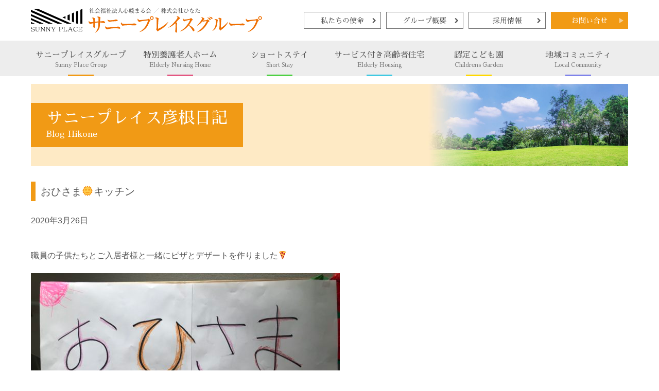

--- FILE ---
content_type: text/html; charset=UTF-8
request_url: https://sunnyplace.or.jp/blog-hikone/2429
body_size: 28428
content:
<!DOCTYPE html>
<html lang="ja">

<head prefix="og: http://ogp.me/ns# fb: http://ogp.me/ns/fb# article: http://ogp.me/ns/article#">

<meta charset="utf-8">
<meta http-equiv="X-UA-Compatible" content="IE=edge">

<title>  おひさま🌞キッチン | 【公式】サニープレイスグループ | 滋賀県彦根市 特別養護老人ホーム</title>

<meta name="description" content="  おひさま🌞キッチン | サニープレイスグループは滋賀県彦根市を中心に特別養護老人ホームなど高齢者向けの介護事業を行っております。ご利用者様には、できるだけ自立した生活を送って頂けるサポート。平成30年4月1日に彦根市内に広大な敷地を有する「サニープレイス彦根」を開所いたしました。">
<meta name="keywords" content="サニープレイス,滋賀県,彦根市,河瀬,三津町,特別養護老人ホーム,社会福祉法人,心暖まる会,ひなた,高齢者,介護,支援,デイサービス,ヘルパー,サービス,バリアフリー,老人,ケア,認知,福祉,認定こども園,ひかりの森">
<meta name="viewport" content="width=device-width,initial-scale=1.0">
<!-- ▼Canonical -->
<link rel="canonical" href="https://sunnyplace.or.jp/blog-hikone/2429">
<!-- ▲Canonical -->

<!-- Google Tag Manager -->
<script>(function(w,d,s,l,i){w[l]=w[l]||[];w[l].push({'gtm.start':
new Date().getTime(),event:'gtm.js'});var f=d.getElementsByTagName(s)[0],
j=d.createElement(s),dl=l!='dataLayer'?'&l='+l:'';j.async=true;j.src=
'https://www.googletagmanager.com/gtm.js?id='+i+dl;f.parentNode.insertBefore(j,f);
})(window,document,'script','dataLayer','GTM-TF2PNVW');</script>
<!-- End Google Tag Manager -->


	  <link rel='dns-prefetch' href='//s.w.org' />
		<script type="text/javascript">
			window._wpemojiSettings = {"baseUrl":"https:\/\/s.w.org\/images\/core\/emoji\/2.2.1\/72x72\/","ext":".png","svgUrl":"https:\/\/s.w.org\/images\/core\/emoji\/2.2.1\/svg\/","svgExt":".svg","source":{"concatemoji":"https:\/\/sunnyplace.or.jp\/cmscp\/wp-includes\/js\/wp-emoji-release.min.js?ver=4.7.29"}};
			!function(t,a,e){var r,n,i,o=a.createElement("canvas"),l=o.getContext&&o.getContext("2d");function c(t){var e=a.createElement("script");e.src=t,e.defer=e.type="text/javascript",a.getElementsByTagName("head")[0].appendChild(e)}for(i=Array("flag","emoji4"),e.supports={everything:!0,everythingExceptFlag:!0},n=0;n<i.length;n++)e.supports[i[n]]=function(t){var e,a=String.fromCharCode;if(!l||!l.fillText)return!1;switch(l.clearRect(0,0,o.width,o.height),l.textBaseline="top",l.font="600 32px Arial",t){case"flag":return(l.fillText(a(55356,56826,55356,56819),0,0),o.toDataURL().length<3e3)?!1:(l.clearRect(0,0,o.width,o.height),l.fillText(a(55356,57331,65039,8205,55356,57096),0,0),e=o.toDataURL(),l.clearRect(0,0,o.width,o.height),l.fillText(a(55356,57331,55356,57096),0,0),e!==o.toDataURL());case"emoji4":return l.fillText(a(55357,56425,55356,57341,8205,55357,56507),0,0),e=o.toDataURL(),l.clearRect(0,0,o.width,o.height),l.fillText(a(55357,56425,55356,57341,55357,56507),0,0),e!==o.toDataURL()}return!1}(i[n]),e.supports.everything=e.supports.everything&&e.supports[i[n]],"flag"!==i[n]&&(e.supports.everythingExceptFlag=e.supports.everythingExceptFlag&&e.supports[i[n]]);e.supports.everythingExceptFlag=e.supports.everythingExceptFlag&&!e.supports.flag,e.DOMReady=!1,e.readyCallback=function(){e.DOMReady=!0},e.supports.everything||(r=function(){e.readyCallback()},a.addEventListener?(a.addEventListener("DOMContentLoaded",r,!1),t.addEventListener("load",r,!1)):(t.attachEvent("onload",r),a.attachEvent("onreadystatechange",function(){"complete"===a.readyState&&e.readyCallback()})),(r=e.source||{}).concatemoji?c(r.concatemoji):r.wpemoji&&r.twemoji&&(c(r.twemoji),c(r.wpemoji)))}(window,document,window._wpemojiSettings);
		</script>
		<style type="text/css">
img.wp-smiley,
img.emoji {
	display: inline !important;
	border: none !important;
	box-shadow: none !important;
	height: 1em !important;
	width: 1em !important;
	margin: 0 .07em !important;
	vertical-align: -0.1em !important;
	background: none !important;
	padding: 0 !important;
}
</style>
<link rel='stylesheet' id='contact-form-7-css'  href='https://sunnyplace.or.jp/cmscp/wp-content/plugins/contact-form-7/includes/css/styles.css?ver=4.7' type='text/css' media='all' />
<link rel='stylesheet' id='wp-lightbox-2.min.css-css'  href='https://sunnyplace.or.jp/cmscp/wp-content/plugins/wp-lightbox-2/styles/lightbox.min.css?ver=1.3.4' type='text/css' media='all' />
<script type='text/javascript' src='https://sunnyplace.or.jp/cmscp/wp-includes/js/jquery/jquery.js?ver=1.12.4'></script>
<script type='text/javascript' src='https://sunnyplace.or.jp/cmscp/wp-includes/js/jquery/jquery-migrate.min.js?ver=1.4.1'></script>
<link rel='https://api.w.org/' href='https://sunnyplace.or.jp/wp-json/' />
<link rel='shortlink' href='https://sunnyplace.or.jp/?p=2429' />
<link rel="alternate" type="application/json+oembed" href="https://sunnyplace.or.jp/wp-json/oembed/1.0/embed?url=https%3A%2F%2Fsunnyplace.or.jp%2Fblog-hikone%2F2429" />
<link rel="alternate" type="text/xml+oembed" href="https://sunnyplace.or.jp/wp-json/oembed/1.0/embed?url=https%3A%2F%2Fsunnyplace.or.jp%2Fblog-hikone%2F2429&#038;format=xml" />
<script src="https://ajaxzip3.github.io/ajaxzip3.js" charset="UTF-8"></script>
    <script type="text/javascript">
    jQuery(function($){
    $("#zip").attr('onKeyUp', 'AjaxZip3.zip2addr(this,\'\',\'address\',\'address\');');
})</script>
<!-- ▼OGP -->
<meta property="og:type" content="website" />
<!-- ▲OGP -->

<!-- ▼icon -->
<link rel="icon" href="https://sunnyplace.or.jp/cmscp/wp-content/themes/mymall/img/common/parts/favicon.ico">
<link rel="apple-touch-icon" href="https://sunnyplace.or.jp/cmscp/wp-content/themes/mymall/img/common/parts/apple-touch-icon.png">
<meta name="apple-mobile-web-app-title" content="ｻﾆｰﾌﾟﾚｲｽ">
<!-- ▲icon -->

<!-- ▼CSS -->
<link rel="stylesheet" href="https://sunnyplace.or.jp/cmscp/wp-content/themes/mymall/css/uikit.css?ver=20200907" media="all">
<link rel="stylesheet" href="https://sunnyplace.or.jp/cmscp/wp-content/themes/mymall/css/layout.css?ver=20240809" media="all">
<!-- ▲CSS -->

<!-- ▼jquery GoogleのCDNからの読み込み優先 読み込めない場合は自分のを読み込む -->
<script src="//ajax.googleapis.com/ajax/libs/jquery/2.0.3/jquery.min.js"></script>
<script>window.jQuery || document.write('<script src="https://sunnyplace.or.jp/cmscp/wp-content/themes/mymall/js/jquery.js"><\/script>')</script>
<!-- ▲jquery GoogleのCDNからの読み込み優先 読み込めない場合は自分のを読み込む -->
<!-- ie8でver2がダメな場合は条件分岐でie8のときだけ1.10.2にする ver1 -->

<!-- ▼JS uikit -->
<script src="https://sunnyplace.or.jp/cmscp/wp-content/themes/mymall/js/uikit.min.js"></script>
<!-- ▲JS uikit -->

<!-- ▼その他JS -->
<script src="https://sunnyplace.or.jp/cmscp/wp-content/themes/mymall/js/view-image.js"></script>
<!-- ▲その他JS -->

<!-- ▼その他JS -->
<!-- ▲その他JS -->

</head>



<body class="post-template-default single single-post postid-2429 single-format-standard">
<!-- Google Tag Manager (noscript) -->
<noscript><iframe src="https://www.googletagmanager.com/ns.html?id=GTM-TF2PNVW"
height="0" width="0" style="display:none;visibility:hidden"></iframe></noscript>
<!-- End Google Tag Manager (noscript) -->

<header id="header">
	<div id="header-top" class="uk-container">
		<div class="uk-flex uk-flex-middle">
			<div id="header-logo"><a href="https://sunnyplace.or.jp/">				<img class="uk-hidden-large" src="https://sunnyplace.or.jp/cmscp/wp-content/themes/mymall/img/common/parts/logo.svg" alt="サニープレイスグループ ロゴ">
				<img class="uk-visible-large" src="https://sunnyplace.or.jp/cmscp/wp-content/themes/mymall/img/common/parts/logo_l.svg" alt="サニープレイスグループ ロゴ"></a>
			</a></div>			<nav id="header-nav" class="uk-visible-large">
				<ul class="uk-grid com-grid-10 uk-flex-nowrap">
					<li><a href="https://sunnyplace.or.jp/mission">私たちの使命</a></li>
					<li><a href="https://sunnyplace.or.jp/outline">グループ概要</a></li>
					<li><a href="https://sunnyplace.or.jp/recruit">採用情報</a></li>
					<li><a href="https://sunnyplace.or.jp/contact" class="contact">お問い合せ</a></li>
				</ul>
			</nav>
			<a id="header-offcanvas-btn" href="#offcanvas" class="uk-hidden-large" data-uk-offcanvas><img src="https://sunnyplace.or.jp/cmscp/wp-content/themes/mymall/img/common/parts/btn_menu.svg" alt="メニュー"></a>
		</div>
	</div>
	<div id="gnav" class="uk-visible-large">
		<nav class="uk-container">
			<ul class="uk-grid uk-grid-collapse uk-flex-nowrap">
				<li class="uk-button-dropdown" data-uk-dropdown>
					<a  href="https://sunnyplace.or.jp/">サニープレイスグループ<small class="deco">Sunny Place Group</small></a>
					<ul class="uk-dropdown">
						<li><a href="https://sunnyplace.or.jp/mission">私たちの使命</a></li>
						<li><a href="https://sunnyplace.or.jp/outline">グループ概要</a></li>
					</ul>
				</li>
				<li class="uk-button-dropdown" data-uk-dropdown>
					<a  href="https://sunnyplace.or.jp/hikone">特別養護老人ホーム<small class="deco">Elderly Nursing Home</small></a>
					<ul class="uk-dropdown">
						<li><a href="https://sunnyplace.or.jp/hikone/hikone_guide">施設のご案内</a></li>
						<li><a href="https://sunnyplace.or.jp/hikone/hikone_join">ご入居をお考えの方</a></li>
						<li><a target="_blank" rel="noopener" href="https://www.facebook.com/sunnyplacehikone/">Facebook</a></li>
						<li><a href="https://sunnyplace.or.jp/recruit">採用情報</a></li>
					</ul>
				</li>
				<li class="uk-button-dropdown" data-uk-dropdown>
					<a  href="https://sunnyplace.or.jp/short-stay">ショートステイ<small class="deco">Short Stay</small></a>
					<ul class="uk-dropdown">
						<li><a href="https://sunnyplace.or.jp/cmscp/wp-content/themes/mymall/img/short-stay/shortstay-price.pdf?ver=20240802" target="_blank" rel="noopener">料金表（ショートステイ）</a></li>
						<li><a href="https://sunnyplace.or.jp/cmscp/wp-content/themes/mymall/img/short-stay/short-infor.pdf" target="_blank" rel="noopener">重要事項説明書（ショートステイ）</a></li>
						<li><a href="https://sunnyplace.or.jp/cmscp/wp-content/themes/mymall/img/short-stay/shortstay-admission-price.pdf" target="_blank" rel="noopener">料金表（共生型短期入所）</a></li>
						<li><a href="https://sunnyplace.or.jp/cmscp/wp-content/themes/mymall/img/short-stay/important-infor.pdf" target="_blank" rel="noopener">重要事項説明書（共生型短期入所）</a></li>
						<li><a href="https://sunnyplace.or.jp/sunny-news">サニーだより</a></li>
					</ul>
				</li>
				<li class="uk-button-dropdown" data-uk-dropdown>
					<a target="_blank" rel="noopener" href="http://hinatakonon.jp/">サービス付き高齢者住宅<small class="deco">Elderly Housing</small></a>
					<ul class="uk-dropdown">
						<li><a target="_blank" rel="noopener" href="http://hinatakonon.jp/process/">ご入居について</a></li>
						<li><a target="_blank" rel="noopener" href="https://www.facebook.com/sunyplacekawase">Facebook</a></li>
						<li><a href="https://sunnyplace.or.jp/job/workplace/workplace-kawase">採用情報</a></li>
					</ul>
				</li>
				<li class="uk-button-dropdown" data-uk-dropdown>
					<a target="_blank" rel="noopener" href="https://www.hoicil.com/f/hbbqbf">認定こども園<small class="deco">Childrens Garden</small></a>
				</li>
				<li class="uk-button-dropdown" data-uk-dropdown>
					<a  href="https://sunnyplace.or.jp/local-community">地域コミュニティ<small class="deco">Local Community</small></a>
					<ul class="uk-dropdown">
						<li><a target="_blank" href="https://sunnyplace.or.jp/cmscp/wp-content/themes/mymall/img/local-community/morinoouchi_sansan.pdf?ver=20250523">ご利用について</a></li>
						<!-- <li><a href="#">地域の皆様</a></li>
						<li><a href="#">さんさんひろばとは</a></li> -->
						<li><a href="https://sunnyplace.or.jp/hiroba-news">さんさんひろば通信</a></li>
					</ul>
				</li>
			</ul>
		</nav>
	</div>
</header>
<!-- ▲header ================================================== -->


<!-- ▼main ================================================== -->
<main id="main">

<div class="page-tit-02 medium news">
    <img class="cover visible" src="../cmscp/wp-content/themes/mymall/img/news/keyvisual.jpg" alt="">
    <img class="cover hidden" src="../cmscp/wp-content/themes/mymall/img/news/keyvisual_s.jpg" alt="">
    <div class="uk-position-relative">
        <h1 class="tit">サニープレイス彦根日記<small>blog hikone</small></h1>
    </div>
</div>

<article class="uk-container">
	<h1 class="com-tit-02">おひさま🌞キッチン</h1>
	<p class="single-date">2020年3月26日</p>
	<div class="single-detail-01">
		<p>職員の子供たちとご入居者様と一緒にピザとデザートを作りました🍕</p>
<p><img class="alignnone size-large wp-image-2435" src="https://sunnyplace.or.jp/cmscp/wp-content/uploads/2020/04/4712f54ea6032ce0759f3e2900c0b59c-600x450.jpg" alt="" width="600" height="450" srcset="https://sunnyplace.or.jp/cmscp/wp-content/uploads/2020/04/4712f54ea6032ce0759f3e2900c0b59c-600x450.jpg 600w, https://sunnyplace.or.jp/cmscp/wp-content/uploads/2020/04/4712f54ea6032ce0759f3e2900c0b59c-300x225.jpg 300w, https://sunnyplace.or.jp/cmscp/wp-content/uploads/2020/04/4712f54ea6032ce0759f3e2900c0b59c-768x576.jpg 768w" sizes="(max-width: 600px) 100vw, 600px" /></p>
<p><img class="alignnone size-large wp-image-2434" src="https://sunnyplace.or.jp/cmscp/wp-content/uploads/2020/04/b02e7a7643a3ee1c4f34a98c742dcbd7-600x450.jpg" alt="" width="600" height="450" srcset="https://sunnyplace.or.jp/cmscp/wp-content/uploads/2020/04/b02e7a7643a3ee1c4f34a98c742dcbd7-600x450.jpg 600w, https://sunnyplace.or.jp/cmscp/wp-content/uploads/2020/04/b02e7a7643a3ee1c4f34a98c742dcbd7-300x225.jpg 300w, https://sunnyplace.or.jp/cmscp/wp-content/uploads/2020/04/b02e7a7643a3ee1c4f34a98c742dcbd7-768x576.jpg 768w" sizes="(max-width: 600px) 100vw, 600px" /></p>
<p><img class="alignnone size-large wp-image-2433" src="https://sunnyplace.or.jp/cmscp/wp-content/uploads/2020/04/1633da4a6f9ecf1ba774be90e2af75d3-600x450.jpg" alt="" width="600" height="450" srcset="https://sunnyplace.or.jp/cmscp/wp-content/uploads/2020/04/1633da4a6f9ecf1ba774be90e2af75d3-600x450.jpg 600w, https://sunnyplace.or.jp/cmscp/wp-content/uploads/2020/04/1633da4a6f9ecf1ba774be90e2af75d3-300x225.jpg 300w, https://sunnyplace.or.jp/cmscp/wp-content/uploads/2020/04/1633da4a6f9ecf1ba774be90e2af75d3-768x576.jpg 768w" sizes="(max-width: 600px) 100vw, 600px" /><img class="alignnone size-large wp-image-2430" src="https://sunnyplace.or.jp/cmscp/wp-content/uploads/2020/04/0c8d959a11f3ee5581fe8fd57af4cefc-600x450.jpg" alt="" width="600" height="450" srcset="https://sunnyplace.or.jp/cmscp/wp-content/uploads/2020/04/0c8d959a11f3ee5581fe8fd57af4cefc-600x450.jpg 600w, https://sunnyplace.or.jp/cmscp/wp-content/uploads/2020/04/0c8d959a11f3ee5581fe8fd57af4cefc-300x225.jpg 300w, https://sunnyplace.or.jp/cmscp/wp-content/uploads/2020/04/0c8d959a11f3ee5581fe8fd57af4cefc-768x576.jpg 768w" sizes="(max-width: 600px) 100vw, 600px" /></p>
<p style="font-weight: 400;">子供達は生地から作るピザに悪戦苦闘。</p>
<p style="font-weight: 400;">ご入居者様と一緒に飾り付けを楽しみ、ホットプレートで焼き始め、ガスバーナーで表面をこんがり焼いたときはみんなのテンションMAX❕❕</p>
<p style="font-weight: 400;"><img class="alignnone size-large wp-image-2431" src="https://sunnyplace.or.jp/cmscp/wp-content/uploads/2020/04/379340f1290b0fe169b6516e774ba7da-600x450.jpg" alt="" width="600" height="450" srcset="https://sunnyplace.or.jp/cmscp/wp-content/uploads/2020/04/379340f1290b0fe169b6516e774ba7da-600x450.jpg 600w, https://sunnyplace.or.jp/cmscp/wp-content/uploads/2020/04/379340f1290b0fe169b6516e774ba7da-300x225.jpg 300w, https://sunnyplace.or.jp/cmscp/wp-content/uploads/2020/04/379340f1290b0fe169b6516e774ba7da-768x576.jpg 768w" sizes="(max-width: 600px) 100vw, 600px" /></p>
<p style="font-weight: 400;"><img class="alignnone size-large wp-image-2437" src="https://sunnyplace.or.jp/cmscp/wp-content/uploads/2020/04/757328c39ad4ff56b395a0fab98c246e-600x450.jpg" alt="" width="600" height="450" srcset="https://sunnyplace.or.jp/cmscp/wp-content/uploads/2020/04/757328c39ad4ff56b395a0fab98c246e-600x450.jpg 600w, https://sunnyplace.or.jp/cmscp/wp-content/uploads/2020/04/757328c39ad4ff56b395a0fab98c246e-300x225.jpg 300w, https://sunnyplace.or.jp/cmscp/wp-content/uploads/2020/04/757328c39ad4ff56b395a0fab98c246e-768x576.jpg 768w" sizes="(max-width: 600px) 100vw, 600px" /></p>
<p style="font-weight: 400;">おいしそ～<wbr />ないい匂いのするピザと子供たちが作ったデザートをみんなでいた<wbr />だきました。</p>
<p style="font-weight: 400;"><img class="alignnone size-large wp-image-2432" src="https://sunnyplace.or.jp/cmscp/wp-content/uploads/2020/04/b76d50fc3c44c56a75bd56a9ad174814-600x450.jpg" alt="" width="600" height="450" srcset="https://sunnyplace.or.jp/cmscp/wp-content/uploads/2020/04/b76d50fc3c44c56a75bd56a9ad174814-600x450.jpg 600w, https://sunnyplace.or.jp/cmscp/wp-content/uploads/2020/04/b76d50fc3c44c56a75bd56a9ad174814-300x225.jpg 300w, https://sunnyplace.or.jp/cmscp/wp-content/uploads/2020/04/b76d50fc3c44c56a75bd56a9ad174814-768x576.jpg 768w" sizes="(max-width: 600px) 100vw, 600px" /></p>
<p style="font-weight: 400;"><img class="alignnone size-large wp-image-2436" src="https://sunnyplace.or.jp/cmscp/wp-content/uploads/2020/04/9aa1218a3796b9738796a27a33f48e92-600x450.jpg" alt="" width="600" height="450" srcset="https://sunnyplace.or.jp/cmscp/wp-content/uploads/2020/04/9aa1218a3796b9738796a27a33f48e92-600x450.jpg 600w, https://sunnyplace.or.jp/cmscp/wp-content/uploads/2020/04/9aa1218a3796b9738796a27a33f48e92-300x225.jpg 300w, https://sunnyplace.or.jp/cmscp/wp-content/uploads/2020/04/9aa1218a3796b9738796a27a33f48e92-768x576.jpg 768w" sizes="(max-width: 600px) 100vw, 600px" /></p>
<p>&nbsp;</p>
	</div>
</article>

<nav id="single-page-navi-01" class="uk-container">
	<ul class="uk-flex">
		<li class="single-btn-prev">
					<a href="https://sunnyplace.or.jp/blog-hikone/2417" rel="prev"></a>				</li>

		<li class="list">
			<a href="https://sunnyplace.or.jp/blog-hikone" class="com-btn-01">一覧はこちら</a>
		</li>

		<li class="single-btn-next">
					<a href="https://sunnyplace.or.jp/blog-hikone/2439" rel="next"></a>				</li>
	</ul>
</nav><!-- /#single-page-navi-01 -->


</main><!-- /#main -->
<!-- ▲main ================================================== -->



<!-- ▼footer ================================================== -->
<footer>

	<div id="footer-head">
		<img src="https://sunnyplace.or.jp/cmscp/wp-content/themes/mymall/img/common/parts/logo.svg?ver=20220314" alt="サニープレイスグループ ロゴ">
	</div><!-- /#footer-head -->

	<div id="footer-body" class="uk-container">
		<div class="uk-grid" data-uk-grid-margin>
			<section class="uk-width-medium-2-3">
				<h3 class="footer-tit-01">社会福祉法人 心暖まる会</h3>
				<div class="uk-grid footer-grid-medium uk-grid-width-small-1-2" data-uk-grid-margin>
					<dl class="footer-panel-01">
						<dt class="name"><a href="https://sunnyplace.or.jp/hikone">サニープレイス彦根</a></dt>
						<dd class="detail">
							〒521-1122 滋賀県彦根市三津町446番地1<br>TEL 0749-47-3577 ／ FAX 0749-47-3578
						</dd>
					</dl>
					<dl class="footer-panel-01">
						<dt class="name">ひかりの森</dt>
						<dd class="detail">
							〒521-1122 滋賀県彦根市三津町462番地1<br>TEL 0749-47-3237 ／ FAX 0749-47-3238
						</dd>
					</dl>
				</div><!-- /.uk-grid -->
			</section>

			<section class="uk-width-medium-1-3">
				<h3 class="footer-tit-01">株式会社 ひなた</h3>
				<dl class="footer-panel-01">
					<dt class="name"><a href="http://hinatakonon.jp/" target="_blank">サニープレイス河瀬</a></dt>
					<dd class="detail">
						〒522-0223 滋賀県彦根市川瀬馬場町971番地1<br>TEL 0749-28-7400 ／ FAX 0749-25-1714
					</dd>
				</dl>
			</section>
		</div><!-- /.uk-grid -->
	</div><!-- /#footer-body -->

	<div id="footer-foot" class="uk-container">
		<small class="copyright">Copyright <i class="uk-icon-copyright"></i> SUNNY PLACE All Rights Reserved.</small>
	</div><!-- /#copyright -->
</footer>
<!-- ▲footer ================================================== -->





<!-- ▼offcanvas menu ============================== -->
<!-- ▼offcanvas menu ============================== -->
<div id="offcanvas" class="uk-offcanvas">

	<div class="uk-offcanvas-bar uk-offcanvas-bar-flip">

		<ul class="offcanvas-nav">
			<li><a href="/"><i class="uk-icon-chevron-circle-right"></i>ホーム</a></li>
			<li><a href="/"><i class="uk-icon-chevron-circle-right"></i>お知らせ</a></li>
			<li class="orange">
				<a href="https://sunnyplace.or.jp/"><i class="uk-icon-chevron-circle-right"></i>サニープレイスグループ</a>
				<ul>
					<li><a href="https://sunnyplace.or.jp/mission"><i class="uk-icon-chevron-circle-right"></i>私たちの使命</a></li>
					<li><a href="https://sunnyplace.or.jp/outline"><i class="uk-icon-chevron-circle-right"></i>グループ概要</a></li>
				</ul>
			</li>
			<li class="pink">
				<a href="https://sunnyplace.or.jp/hikone"><i class="uk-icon-chevron-circle-right"></i>特別養護老人ホーム</a>
				<ul>
					<li><a href="https://sunnyplace.or.jp/hikone/hikone_guide"><i class="uk-icon-chevron-circle-right"></i>施設のご案内</a></li>
					<li><a href="https://sunnyplace.or.jp/hikone/hikone_join"><i class="uk-icon-chevron-circle-right"></i>ご入居をお考えの方</a></li>
					<li><a target="_blank" rel="noopener" href="https://www.facebook.com/sunnyplacehikone/"><i class="uk-icon-chevron-circle-right"></i>Facebook</a></li>
					<li><a href="https://sunnyplace.or.jp/recruit"><i class="uk-icon-chevron-circle-right"></i>採用情報</a></li>
				</ul>
			</li>
			<li class="green">
				<a href="https://sunnyplace.or.jp/short-stay"><i class="uk-icon-chevron-circle-right"></i>ショートステイ</a>
				<ul>
					<li><a href="https://sunnyplace.or.jp/short-stay"><i class="uk-icon-chevron-circle-right"></i>ご利用方法</a></li>
					<li><a href="https://sunnyplace.or.jp/sunny-news"><i class="uk-icon-chevron-circle-right"></i>サニーだより</a></li>
				</ul>
			</li>
			<li class="blue">
				<a target="_blank" rel="noopener" href="http://hinatakonon.jp/"><i class="uk-icon-chevron-circle-right"></i>サービス付き高齢者住宅</a>
				<ul>
					<li><a target="_blank" rel="noopener" href="http://hinatakonon.jp/process/"><i class="uk-icon-chevron-circle-right"></i>ご入居について</a></li>
					<li><a target="_blank" rel="noopener" href="https://www.facebook.com/sunyplacekawase"><i class="uk-icon-chevron-circle-right"></i>Facebook</a></li>
					<li><a href="https://sunnyplace.or.jp/job/workplace/workplace-kawase"><i class="uk-icon-chevron-circle-right"></i>採用情報</a></li>
				</ul>
			</li>
			<li class="yellow">
				<a target="_blank" rel="noopener" href="https://www.hoicil.com/f/hbbqbf"><i class="uk-icon-chevron-circle-right"></i>認定こども園</a>
			</li>
			<li class="violet">
				<a href="https://sunnyplace.or.jp/local-community"><i class="uk-icon-chevron-circle-right"></i>地域コミュニティ</a>
				<ul>
					<li><a target="_blank" href="https://sunnyplace.or.jp/cmscp/wp-content/themes/mymall/img/local-community/morinoouchi_sansan.pdf?ver=20250523"><i class="uk-icon-chevron-circle-right"></i>ご利用について</a></li>
					<!-- <li><a href="/"><i class="uk-icon-chevron-circle-right"></i>地域の皆様</a></li>
					<li><a href="/"><i class="uk-icon-chevron-circle-right"></i>さんさんひろばとは</a></li> -->
					<li><a href="https://sunnyplace.or.jp/hiroba-news"><i class="uk-icon-chevron-circle-right"></i>さんさんひろば通信</a></li>
				</ul>
			</li>
			<li class="orange">
				<a href="https://sunnyplace.or.jp/recruit"><i class="uk-icon-chevron-circle-right"></i>採用情報</a>
				<ul>
					<li><a href="https://sunnyplace.or.jp/recruit/message"><i class="uk-icon-chevron-circle-right"></i>採用担当者から</a></li>
					<li><a href="https://sunnyplace.or.jp/job"><i class="uk-icon-chevron-circle-right"></i>求人情報</a></li>
					<li><a href="https://sunnyplace.or.jp/recruit/entry"><i class="uk-icon-chevron-circle-right"></i>エントリーフォーム</a></li>
				</ul>
			</li>
			<li class="orange"><a href="https://sunnyplace.or.jp/contact"><i class="uk-icon-chevron-circle-right"></i>お問い合せ</a></li>
		</ul>

		<dl class="offcanvas-contact">
			<dt>
				サニープレイスグループ<br>
				社会福祉法人 心暖まる会<br>
				株式会社 ひなた
			</dt>
			<dd>
				<ul class="offcanvas-nav">
					<li><a href="tel:0749473577"><i class="uk-icon-phone"></i>0749-47-3577</a></li>
					<li><a href="https://sunnyplace.or.jp/contact"><i class="uk-icon-envelope"></i>メールフォーム</a></li>
				</ul>
			</dd>
		</dl><!-- /.offcanvas-contact -->

	</div><!-- /.uk-offcanvas-bar -->
</div><!-- /#offcanvas -->
<!-- ▲offcanvas menu ============================== -->




<!-- ▼JS ================================================== -->
<script src="https://sunnyplace.or.jp/cmscp/wp-content/themes/mymall/js/plugins.js"></script>

<!-- ▼クリッカブルレスポンシブ用 -->
<script src="https://sunnyplace.or.jp/cmscp/wp-content/themes/mymall/js/jquery.rwdImageMaps.min.js"></script>
<script>
	$(document).ready(function(e) {
		$('img[usemap]').rwdImageMaps();
	});
</script>


<!-- ▼wp_footer -->
<script type='text/javascript' src='https://sunnyplace.or.jp/cmscp/wp-content/plugins/contact-form-7/includes/js/jquery.form.min.js?ver=3.51.0-2014.06.20'></script>
<script type='text/javascript'>
/* <![CDATA[ */
var _wpcf7 = {"recaptcha":{"messages":{"empty":"\u3042\u306a\u305f\u304c\u30ed\u30dc\u30c3\u30c8\u3067\u306f\u306a\u3044\u3053\u3068\u3092\u8a3c\u660e\u3057\u3066\u304f\u3060\u3055\u3044\u3002"}}};
/* ]]> */
</script>
<script type='text/javascript' src='https://sunnyplace.or.jp/cmscp/wp-content/plugins/contact-form-7/includes/js/scripts.js?ver=4.7'></script>
<script type='text/javascript'>
/* <![CDATA[ */
var JQLBSettings = {"fitToScreen":"1","resizeSpeed":"400","displayDownloadLink":"0","navbarOnTop":"0","loopImages":"","resizeCenter":"","marginSize":"0","linkTarget":"","help":"","prevLinkTitle":"previous image","nextLinkTitle":"next image","prevLinkText":"\u00ab Previous","nextLinkText":"Next \u00bb","closeTitle":"close image gallery","image":"Image ","of":" of ","download":"Download","jqlb_overlay_opacity":"80","jqlb_overlay_color":"#000000","jqlb_overlay_close":"1","jqlb_border_width":"10","jqlb_border_color":"#ffffff","jqlb_border_radius":"0","jqlb_image_info_background_transparency":"100","jqlb_image_info_bg_color":"#ffffff","jqlb_image_info_text_color":"#000000","jqlb_image_info_text_fontsize":"10","jqlb_show_text_for_image":"1","jqlb_next_image_title":"next image","jqlb_previous_image_title":"previous image","jqlb_next_button_image":"https:\/\/sunnyplace.or.jp\/cmscp\/wp-content\/plugins\/wp-lightbox-2\/styles\/images\/next.gif","jqlb_previous_button_image":"https:\/\/sunnyplace.or.jp\/cmscp\/wp-content\/plugins\/wp-lightbox-2\/styles\/images\/prev.gif","jqlb_maximum_width":"","jqlb_maximum_height":"","jqlb_show_close_button":"1","jqlb_close_image_title":"close image gallery","jqlb_close_image_max_heght":"22","jqlb_image_for_close_lightbox":"https:\/\/sunnyplace.or.jp\/cmscp\/wp-content\/plugins\/wp-lightbox-2\/styles\/images\/closelabel.gif","jqlb_keyboard_navigation":"1","jqlb_popup_size_fix":"0"};
/* ]]> */
</script>
<script type='text/javascript' src='https://sunnyplace.or.jp/cmscp/wp-content/plugins/wp-lightbox-2/wp-lightbox-2.min.js?ver=1.3.4.1'></script>
<script type='text/javascript' src='https://sunnyplace.or.jp/cmscp/wp-includes/js/wp-embed.min.js?ver=4.7.29'></script>
<!-- ▲wp_footer -->

</body>
</html>


--- FILE ---
content_type: text/css
request_url: https://sunnyplace.or.jp/cmscp/wp-content/themes/mymall/css/layout.css?ver=20240809
body_size: 73879
content:
@charset "UTF-8";
/* 60
========================================================= */
/* 50　
----------------------------------------------- */
/* 40　
------------------------------------- */
/* Media Queries 見本
========================================================= */
/*
@media screen and (min-width:480px) {}
@media screen and (min-width:768px) {}
@media screen and (min-width:960px) {}
*/
/*
@media only screen and (-webkit-min-device-pixel-ratio: 1.5), 
only screen and (min--moz-device-pixel-ratio: 1.5), 
only screen and (min-device-pixel-ratio: 1.5) {
}
*/
/* CSSハック 見本
========================================================= */
/*
.testbox	{background: #ffffff;} //通常のスタイル
.ie7 .testbox	{background: #88ffff;} //IE7用のスタイル
.ie8 .testbox	{background: #ccaaff;} //IE8用のスタイル
.ie9 .testbox	{background: pink;} //IE9用のスタイル
*/
/* mixin
========================================================= */
@import url(//fonts.googleapis.com/earlyaccess/sawarabimincho.css);
.mt0 {
  margin-top: 0px !important;
}

.mb0 {
  margin-bottom: 0px !important;
}

.pt0 {
  padding-top: 0px !important;
}

.pb0 {
  padding-bottom: 0px !important;
}

.mt5 {
  margin-top: 5px !important;
}

.mb5 {
  margin-bottom: 5px !important;
}

.pt5 {
  padding-top: 5px !important;
}

.pb5 {
  padding-bottom: 5px !important;
}

.mt10 {
  margin-top: 10px !important;
}

.mb10 {
  margin-bottom: 10px !important;
}

.pt10 {
  padding-top: 10px !important;
}

.pb10 {
  padding-bottom: 10px !important;
}

.mt15 {
  margin-top: 15px !important;
}

.mb15 {
  margin-bottom: 15px !important;
}

.pt15 {
  padding-top: 15px !important;
}

.pb15 {
  padding-bottom: 15px !important;
}

.mt20 {
  margin-top: 20px !important;
}

.mb20 {
  margin-bottom: 20px !important;
}

.pt20 {
  padding-top: 20px !important;
}

.pb20 {
  padding-bottom: 20px !important;
}

.mt25 {
  margin-top: 25px !important;
}

.mb25 {
  margin-bottom: 25px !important;
}

.pt25 {
  padding-top: 25px !important;
}

.pb25 {
  padding-bottom: 25px !important;
}

.mt30 {
  margin-top: 30px !important;
}

.mb30 {
  margin-bottom: 30px !important;
}

.pt30 {
  padding-top: 30px !important;
}

.pb30 {
  padding-bottom: 30px !important;
}

.mt35 {
  margin-top: 35px !important;
}

.mb35 {
  margin-bottom: 35px !important;
}

.pt35 {
  padding-top: 35px !important;
}

.pb35 {
  padding-bottom: 35px !important;
}

.mt40 {
  margin-top: 40px !important;
}

.mb40 {
  margin-bottom: 40px !important;
}

.pt40 {
  padding-top: 40px !important;
}

.pb40 {
  padding-bottom: 40px !important;
}

.mt45 {
  margin-top: 45px !important;
}

.mb45 {
  margin-bottom: 45px !important;
}

.pt45 {
  padding-top: 45px !important;
}

.pb45 {
  padding-bottom: 45px !important;
}

.mt50 {
  margin-top: 50px !important;
}

.mb50 {
  margin-bottom: 50px !important;
}

.pt50 {
  padding-top: 50px !important;
}

.pb50 {
  padding-bottom: 50px !important;
}

.mt55 {
  margin-top: 55px !important;
}

.mb55 {
  margin-bottom: 55px !important;
}

.pt55 {
  padding-top: 55px !important;
}

.pb55 {
  padding-bottom: 55px !important;
}

.mt60 {
  margin-top: 60px !important;
}

.mb60 {
  margin-bottom: 60px !important;
}

.pt60 {
  padding-top: 60px !important;
}

.pb60 {
  padding-bottom: 60px !important;
}

.mt65 {
  margin-top: 65px !important;
}

.mb65 {
  margin-bottom: 65px !important;
}

.pt65 {
  padding-top: 65px !important;
}

.pb65 {
  padding-bottom: 65px !important;
}

.mt70 {
  margin-top: 70px !important;
}

.mb70 {
  margin-bottom: 70px !important;
}

.pt70 {
  padding-top: 70px !important;
}

.pb70 {
  padding-bottom: 70px !important;
}

.mt75 {
  margin-top: 75px !important;
}

.mb75 {
  margin-bottom: 75px !important;
}

.pt75 {
  padding-top: 75px !important;
}

.pb75 {
  padding-bottom: 75px !important;
}

.mt80 {
  margin-top: 80px !important;
}

.mb80 {
  margin-bottom: 80px !important;
}

.pt80 {
  padding-top: 80px !important;
}

.pb80 {
  padding-bottom: 80px !important;
}

.mt85 {
  margin-top: 85px !important;
}

.mb85 {
  margin-bottom: 85px !important;
}

.pt85 {
  padding-top: 85px !important;
}

.pb85 {
  padding-bottom: 85px !important;
}

.mt90 {
  margin-top: 90px !important;
}

.mb90 {
  margin-bottom: 90px !important;
}

.pt90 {
  padding-top: 90px !important;
}

.pb90 {
  padding-bottom: 90px !important;
}

.mt95 {
  margin-top: 95px !important;
}

.mb95 {
  margin-bottom: 95px !important;
}

.pt95 {
  padding-top: 95px !important;
}

.pb95 {
  padding-bottom: 95px !important;
}

.mt100 {
  margin-top: 100px !important;
}

.mb100 {
  margin-bottom: 100px !important;
}

.pt100 {
  padding-top: 100px !important;
}

.pb100 {
  padding-bottom: 100px !important;
}

/* 汎用クラス
========================================================= */
.underline {
  text-decoration: underline;
}

.opacity a:hover img {
  opacity: 0.6; /*alpha*/
  -moz-opacity: 0.6; /*firefox*/
  filter: alpha(opacity=60); /*IE*/
}

@media (max-width: 479px) {
  .hidden-ss {
    display: none !important;
  }
}
@media (min-width: 480px) {
  .visible-ss {
    display: none !important;
  }
}
@media (max-width: 767px) {
  .hidden-m {
    display: none !important;
  }
}
@media (min-width: 768px) {
  .visible-m {
    display: none !important;
  }
}
/* 60　ページ
========================================================= */
/* 50　セクション
----------------------------------------------- */
/* 40　パーツ
------------------------------------- */
/* 変数設定
========================================================= */
/* ベースカラー
------------------------------------- */
/* ベーステキストカラー
------------------------------------- */
.color-text-01 {
  color: #555;
}

/* font-family:
------------------------------------- */
@font-face {
  font-family: "MyYuGothicM";
  font-weight: normal;
  src: local("YuGothic-Medium"), local("Yu Gothic Medium"), local("YuGothic-Regular"); /* 游ゴシックMediumが存在しないWindows8.1用 */
}
/* グラデーション（変数設定）
========================================================= */
/* uikit.cssの基本設定の上書き
========================================================= */
body {
  font-family: "ヒラギノ角ゴ Pro W3", "Hiragino Kaku Gothic Pro", "メイリオ", Meiryo, "ＭＳ Ｐゴシック", "MS PGothic", Sans-Serif;
  line-height: 2.3;
  color: #555;
  font-size: 14px;
  font-size: 1rem;
  overflow-x: hidden;
}
@media (min-width: 480px) {
  body {
    font-size: 16px;
    font-size: 1.1428571429rem;
  }
}

h1, h2, h3, h4, h5, h6 {
  font-family: "ヒラギノ角ゴ Pro W3", "Hiragino Kaku Gothic Pro", "メイリオ", Meiryo, "ＭＳ Ｐゴシック", "MS PGothic", Sans-Serif;
  color: #555;
  line-height: 1.3;
}

p {
  margin: 0;
}
p + p {
  margin-top: 1em;
}

ul, dl, figure {
  margin: 0;
  padding: 0;
}

dt {
  font-weight: normal;
}

li {
  list-style: none;
}

a {
  color: #555;
  transition: 0.4s;
}
a:before, a:after {
  transition: 0.4s;
}
a:hover {
  color: #555;
  text-decoration: none;
}

::-moz-selection {
  color: #555;
}

::selection {
  color: #555;
}

/* 基本 body
========================================================= */
.uk-container {
  padding: 0 20px;
  margin: auto;
  max-width: 1200px;
}

.uk-container-small {
  padding: 0 20px;
  margin: auto;
  max-width: 844px;
}

.mapp-map-links {
  border: none;
}

.mapp-layout {
  margin: 0;
  border: 0;
}

/* 中ページ layout
----------------------------------------------- */
@media (min-width: 960px) {
  #main {
    margin-top: 15px;
  }
}
#main.short-stay .main-inner:before, #main.short-stay .main-inner:after {
  background-color: #CCF5C9;
}
@media (min-width: 960px) {
  #main.short-stay .main-inner:before, #main.short-stay .main-inner:after {
    background-color: #F0FFEF;
  }
}
#main.local-community .main-inner:before, #main.local-community .main-inner:after {
  background-color: #D5D5FF;
}
@media (min-width: 960px) {
  #main.local-community .main-inner:before, #main.local-community .main-inner:after {
    background-color: #EFEFFF;
  }
}
#main.mission .main-inner:before, #main.mission .main-inner:after, #main.outline .main-inner:before, #main.outline .main-inner:after {
  background: #FFDEAA;
}
@media (min-width: 960px) {
  #main.mission .main-inner:before, #main.mission .main-inner:after, #main.outline .main-inner:before, #main.outline .main-inner:after {
    background-color: #FFF4E3;
  }
}
#main.hikone .main-inner:before, #main.hikone .main-inner:after, #main.recruit .main-inner:before, #main.recruit .main-inner:after {
  background-color: #f8cbd9;
}
@media (min-width: 960px) {
  #main.hikone .main-inner:before, #main.hikone .main-inner:after, #main.recruit .main-inner:before, #main.recruit .main-inner:after {
    background-color: #FFEFF4;
  }
}

.main-inner {
  max-width: 1300px;
  margin-left: auto;
  margin-right: auto;
  position: relative;
}
.main-inner:before, .main-inner:after {
  content: "";
  display: block;
  width: calc(10px + 50vw - 50%);
  position: absolute;
  top: 0;
  bottom: -70px;
  z-index: -1;
}
.main-inner:before {
  left: calc(50% - 50vw);
}
.main-inner:after {
  right: calc(50% - 50vw);
}

/* header
========================================================= */
#header {
  font-family: YuMincho, "Yu Mincho", Sawarabi Mincho, Serif;
  font-size: 14px;
  font-size: 1rem;
  position: -webkit-sticky;
  position: sticky;
  top: 0;
  z-index: 1000;
  background-color: #fff;
}

#header-top {
  padding-top: 15px;
  padding-bottom: 15px;
}
#header-top > div {
  justify-content: space-between;
}

/* #header-offcanvas-btn
----------------------------------------------- */
/* #header-logo　
----------------------------------------------- */
#header-logo {
  margin-right: 25px;
  margin-bottom: 0;
  font-size: 12px;
  font-size: 0.8571428571rem;
  line-height: 1;
}
@media (min-width: 960px) {
  #header-logo {
    flex: 1;
    margin-right: 30px;
  }
}
#header-logo .catch {
  font-family: YuMincho, "Yu Mincho", Sawarabi Mincho, Serif;
  font-size: 12px;
  font-size: 0.8571428571rem;
  display: block;
  margin-bottom: 0.5em;
  font-weight: normal;
}

/* #header-nav　
----------------------------------------------- */
#header-nav a {
  border: 1px solid #707070;
  display: block;
  width: 140px;
  padding: 0.6em 1em;
  box-sizing: border-box;
  text-align: center;
  line-height: 1;
  position: relative;
}
@media (min-width: 1200px) {
  #header-nav a {
    width: 150px;
  }
}
#header-nav a:after {
  content: "\f054";
  font-family: "FontAwesome";
  position: absolute;
  right: 8px;
  font-size: 11px;
  font-size: 0.7857142857rem;
  top: 50%;
  transform: translateY(-50%);
}
#header-nav .contact {
  background-color: #F19A15;
  color: #fff;
  border-color: #F19A15;
}
#header-nav .contact:after {
  content: "";
  width: 0;
  height: 0;
  border-top: 5px solid transparent;
  border-bottom: 5px solid transparent;
  border-left: 8px solid #F7D093;
}

/* gnav
========================================================= */
#gnav {
  background-color: #EDEDED;
  text-align: center;
  line-height: 1.5;
}
#gnav .deco {
  display: block;
  line-height: 1;
  font-size: 9px;
  font-size: 0.6428571429rem;
  color: #7B7B7B;
  margin-top: 2px;
  transition: 0.3s;
}
@media (min-width: 1200px) {
  #gnav .deco {
    font-size: 11px;
    font-size: 0.7857142857rem;
  }
}
#gnav .uk-button-dropdown {
  flex: 1;
}
#gnav .uk-button-dropdown > a {
  transition: 0.3s;
  display: block;
  font-size: 13px;
  font-size: 0.9285714286rem;
  padding-top: 16px;
  padding-bottom: 16px;
  position: relative;
}
@media (min-width: 1200px) {
  #gnav .uk-button-dropdown > a {
    font-size: 16px;
    font-size: 1.1428571429rem;
  }
}
#gnav .uk-button-dropdown > a:after {
  content: "";
  position: absolute;
  bottom: 0;
  left: 50%;
  transform: translateX(-50%);
  border-bottom: 3px solid #F19A15;
  width: 50px;
}
#gnav .uk-button-dropdown > a:hover, #gnav .uk-button-dropdown > a.active {
  background-color: #F19A15;
  color: #fff;
}
#gnav .uk-button-dropdown > a:hover .deco, #gnav .uk-button-dropdown > a.active .deco {
  color: #fff;
}
#gnav .uk-button-dropdown > a:hover:after, #gnav .uk-button-dropdown > a.active:after {
  border-color: #FFBE5C;
}
#gnav .uk-button-dropdown.uk-open > a {
  background-color: #F19A15;
  color: #fff;
}
#gnav .uk-button-dropdown.uk-open > a .deco {
  color: #fff;
}
#gnav .uk-button-dropdown.uk-open > a:after {
  border-color: #FFBE5C;
}
#gnav .uk-button-dropdown:nth-child(2) > a:after {
  border-color: #E35782;
}
#gnav .uk-button-dropdown:nth-child(2) > a:hover, #gnav .uk-button-dropdown:nth-child(2) > a.active {
  background-color: #E35782;
}
#gnav .uk-button-dropdown:nth-child(2) > a:hover:after, #gnav .uk-button-dropdown:nth-child(2) > a.active:after {
  border-color: #FF91B3;
}
#gnav .uk-button-dropdown:nth-child(2) .uk-dropdown {
  border-color: #FF91B3;
}
#gnav .uk-button-dropdown:nth-child(2) .uk-dropdown a {
  background-color: #E35782;
  border-color: #FF91B3;
}
#gnav .uk-button-dropdown:nth-child(2).uk-open > a {
  background-color: #E35782;
}
#gnav .uk-button-dropdown:nth-child(2).uk-open > a:after {
  border-color: #FF91B3;
}
#gnav .uk-button-dropdown:nth-child(2).uk-open .uk-dropdown {
  border-color: #FF91B3;
}
#gnav .uk-button-dropdown:nth-child(2).uk-open .uk-dropdown a {
  background-color: #E35782;
  border-color: #FF91B3;
}
#gnav .uk-button-dropdown:nth-child(3) > a:after {
  border-color: #4FD044;
}
#gnav .uk-button-dropdown:nth-child(3) > a:hover, #gnav .uk-button-dropdown:nth-child(3) > a.active {
  background-color: #4FD044;
}
#gnav .uk-button-dropdown:nth-child(3) > a:hover:after, #gnav .uk-button-dropdown:nth-child(3) > a.active:after {
  border-color: #7CEF73;
}
#gnav .uk-button-dropdown:nth-child(3) .uk-dropdown {
  border-color: #7CEF73;
}
#gnav .uk-button-dropdown:nth-child(3) .uk-dropdown a {
  background-color: #4DBF43;
  border-color: #7CEF73;
}
#gnav .uk-button-dropdown:nth-child(3).uk-open > a {
  background-color: #4FD044;
}
#gnav .uk-button-dropdown:nth-child(3).uk-open > a:after {
  border-color: #7CEF73;
}
#gnav .uk-button-dropdown:nth-child(3).uk-open .uk-dropdown {
  border-color: #7CEF73;
}
#gnav .uk-button-dropdown:nth-child(3).uk-open .uk-dropdown a {
  background-color: #4DBF43;
  border-color: #7CEF73;
}
#gnav .uk-button-dropdown:nth-child(4) > a:after {
  border-color: #40C9E2;
}
#gnav .uk-button-dropdown:nth-child(4) > a:hover, #gnav .uk-button-dropdown:nth-child(4) > a.active {
  background-color: #46BAED;
}
#gnav .uk-button-dropdown:nth-child(4) > a:hover:after, #gnav .uk-button-dropdown:nth-child(4) > a.active:after {
  border-color: #68E0F5;
}
#gnav .uk-button-dropdown:nth-child(4) .uk-dropdown {
  border-color: #68E0F5;
}
#gnav .uk-button-dropdown:nth-child(4) .uk-dropdown a {
  background-color: #46BAED;
  border-color: #68E0F5;
}
#gnav .uk-button-dropdown:nth-child(4).uk-open > a {
  background-color: #46BAED;
}
#gnav .uk-button-dropdown:nth-child(4).uk-open > a:after {
  border-color: #68E0F5;
}
#gnav .uk-button-dropdown:nth-child(4).uk-open .uk-dropdown {
  border-color: #68E0F5;
}
#gnav .uk-button-dropdown:nth-child(4).uk-open .uk-dropdown a {
  background-color: #46BAED;
  border-color: #68E0F5;
}
#gnav .uk-button-dropdown:nth-child(5) > a:after {
  border-color: #FFD800;
}
#gnav .uk-button-dropdown:nth-child(5) > a:hover, #gnav .uk-button-dropdown:nth-child(5) > a.active {
  color: #000000;
  background-color: #FFD800;
}
#gnav .uk-button-dropdown:nth-child(5) > a:hover:after, #gnav .uk-button-dropdown:nth-child(5) > a.active:after {
  border-color: #FCEC98;
}
#gnav .uk-button-dropdown:nth-child(5) > a:hover .deco, #gnav .uk-button-dropdown:nth-child(5) > a.active .deco {
  color: #7B7B7B;
}
#gnav .uk-button-dropdown:nth-child(5) .uk-dropdown {
  border-color: #FCEC98;
}
#gnav .uk-button-dropdown:nth-child(5) .uk-dropdown a {
  background-color: #FFD800;
  border-color: #FCEC98;
  color: #000000;
}
#gnav .uk-button-dropdown:nth-child(5).uk-open > a {
  color: #000000;
  background-color: #FFD800;
}
#gnav .uk-button-dropdown:nth-child(5).uk-open > a:after {
  border-color: #FCEC98;
}
#gnav .uk-button-dropdown:nth-child(5).uk-open > a .deco {
  color: #7B7B7B;
}
#gnav .uk-button-dropdown:nth-child(5).uk-open .uk-dropdown {
  border-color: #FCEC98;
}
#gnav .uk-button-dropdown:nth-child(5).uk-open .uk-dropdown a {
  background-color: #FFD800;
  border-color: #FCEC98;
  color: #000000;
}
#gnav .uk-button-dropdown:nth-child(6) > a:after {
  border-color: #7F83EA;
}
#gnav .uk-button-dropdown:nth-child(6) > a:hover, #gnav .uk-button-dropdown:nth-child(6) > a.active {
  background-color: #7F83EA;
}
#gnav .uk-button-dropdown:nth-child(6) > a:hover:after, #gnav .uk-button-dropdown:nth-child(6) > a.active:after {
  border-color: #B4B7FF;
}
#gnav .uk-button-dropdown:nth-child(6) .uk-dropdown {
  border-color: #B4B7FF;
}
#gnav .uk-button-dropdown:nth-child(6) .uk-dropdown a {
  background-color: #7F83EA;
  border-color: #B4B7FF;
}
#gnav .uk-button-dropdown:nth-child(6).uk-open > a {
  background-color: #7F83EA;
}
#gnav .uk-button-dropdown:nth-child(6).uk-open > a:after {
  border-color: #B4B7FF;
}
#gnav .uk-button-dropdown:nth-child(6).uk-open .uk-dropdown {
  border-color: #B4B7FF;
}
#gnav .uk-button-dropdown:nth-child(6).uk-open .uk-dropdown a {
  background-color: #7F83EA;
  border-color: #B4B7FF;
}
#gnav .uk-dropdown {
  top: calc(100% - 5px) !important;
  width: 100%;
  padding: 0;
  border-top: 1px solid #FFBE5C;
}
#gnav .uk-dropdown a {
  color: #fff;
  background-color: #F19A15;
  display: block;
  text-align: left;
  padding: 12px 15px 12px 30px;
  border-bottom: 1px solid #FFBE5C;
  position: relative;
}
#gnav .uk-dropdown a:before {
  color: #fff;
  content: "\f054";
  font-family: "FontAwesome";
  position: absolute;
  left: 15px;
  font-size: 11px;
  font-size: 0.7857142857rem;
  top: 50%;
  transform: translateY(-50%);
}
#gnav .uk-grid {
  justify-content: space-between;
}

/* ページの上部へボタン（footer内に含まれる）
========================================================= */
#pagetop {
  position: fixed;
  right: 10px;
  bottom: 10px;
  z-index: 100;
}
@media (max-width: 479px) {
  #pagetop {
    width: 40px;
  }
}
@media (min-width: 960px) {
  #pagetop {
    display: none;
  }
}

/* footer
========================================================= */
footer {
  margin-top: 70px;
  padding-bottom: 40px;
}
@media (min-width: 480px) {
  footer {
    margin-top: 80px;
  }
}
@media (min-width: 768px) {
  footer {
    margin-top: 120px;
  }
}
@media (min-width: 960px) {
  footer {
    margin-top: 150px;
  }
}

/* 共通パーツ
----------------------------------------------- */
/* footer-nav
-------------------------------------- */
/* タイトル
-------------------------------------- */
.footer-tit-01 {
  background: #f19a15;
  color: #FFF;
  text-align: center;
  padding: 0.3em;
  font-size: 18px;
  font-size: 1.2857142857rem;
  margin-bottom: 0.5em;
}

/* テキスト
-------------------------------------- */
/* リンク・ボタン
-------------------------------------- */
/* パネル
-------------------------------------- */
.footer-panel-01 {
  line-height: 1.7;
}
.footer-panel-01 .name {
  font-size: 16px;
  font-size: 1.1428571429rem;
}
.footer-panel-01 .detail {
  font-size: 12px;
  font-size: 0.8571428571rem;
}
.footer-panel-01 .detail + .name {
  margin-top: 0.8em;
}
.footer-panel-01 a:hover {
  text-decoration: underline;
}

/* footer-logo
========================================================= */
/* footer-head
========================================================= */
#footer-head {
  padding: 20px;
  border-bottom: 1px solid #CCC;
  text-align: center;
  margin-bottom: 21px;
}
#footer-head img {
  width: 385px;
  max-width: 80%;
}

/* footer-body
========================================================= */
#footer-body {
  margin-bottom: 80px;
}
@media (min-width: 960px) {
  #footer-body {
    margin-bottom: 100px;
  }
}
#footer-body .uk-grid {
  margin-left: -80px;
}
#footer-body .uk-grid > * {
  padding-left: 80px;
}
#footer-body .uk-grid .uk-grid-margin {
  margin-top: 30px;
}
#footer-body .uk-grid.footer-grid-medium {
  margin-left: -40px;
}
#footer-body .uk-grid.footer-grid-medium > * {
  padding-left: 40px;
}

/* footer-foot
========================================================= */
#footer-foot {
  text-align: center;
}

/* #copyright
----------------------------------------------- */
#copyright {
  font-size: 13px;
  font-size: 0.9285714286rem;
}

/* offcanvas
========================================================= */
.uk-offcanvas-bar {
  background-color: #4A4A4A;
  color: #FFF;
  line-height: 1.7;
}
.uk-offcanvas-bar a {
  color: #FFF;
}

.uk-nav-header {
  color: #555;
  background: #FFF;
}

.offcanvas-nav {
  padding-top: 1em;
}
.offcanvas-nav > li + li {
  margin-top: 0.5em;
}
.offcanvas-nav a {
  display: block;
  padding: 0.2em 1.5em;
}
.offcanvas-nav ul {
  padding-left: 1.5em;
}
.offcanvas-nav i {
  margin-right: 0.5em;
}
.offcanvas-nav .orange i {
  color: #F19A15;
}
.offcanvas-nav .pink i {
  color: #E35782;
}
.offcanvas-nav .green i {
  color: #4DBF43;
}
.offcanvas-nav .blue i {
  color: #46BAED;
}
.offcanvas-nav .yellow i {
  color: #FFE44D;
}
.offcanvas-nav .violet i {
  color: #7F83EA;
}

.offcanvas-contact {
  margin-top: 1.5em;
  line-height: 1.4;
  padding-bottom: 1.5em;
}
.offcanvas-contact dt {
  padding: 1.5em;
}

/* 60　ページ
========================================================= */
/* 50　セクション
----------------------------------------------- */
/* 40　パーツ
------------------------------------- */
/* 全ページ共通
========================================================= */
/* タイトル
----------------------------------------------- */
.page-tit-01 {
  font-size: 26px;
  font-size: 1.8571428571rem;
  line-height: 1.2;
  font-family: Sawarabi Mincho, YuMincho, "Yu Mincho", Serif;
  padding: 4em 20px;
  max-width: 1120px;
  margin: auto;
  background: center center no-repeat;
  background-size: cover;
  color: #FFF;
  margin-bottom: 1em;
  background-image: url(../img/news/keyvisual.jpg);
  text-shadow: 1px 2px 2px rgba(0, 0, 0, 0.8);
}
@media (min-width: 480px) {
  .page-tit-01 {
    font-size: 40px;
    font-size: 2.8571428571rem;
  }
}
.page-tit-01.mission {
  background-image: url(../img/mission/keyvisual.jpg);
}
.page-tit-01.outline {
  background-image: url(../img/outline/keyvisual.jpg);
}
.page-tit-01.facility {
  background-image: url(../img/keyvisual.jpg);
}
.page-tit-01.contact {
  background-image: url(../img/contact/contact/keyvisual.jpg);
}
.page-tit-01.recruit {
  background-image: url(../img/recruit/recruit/keyvisual.jpg);
}
.page-tit-01.message {
  background-image: url(../img/recruit/message/keyvisual.jpg);
}
.page-tit-01.job {
  background-image: url(../img/job/keyvisual.jpg);
}
.page-tit-01.entry {
  background-image: url(../img/recruit/entry/keyvisual.jpg);
}
.page-tit-01.privacypolicy {
  background-image: url(../img/contact/contact/keyvisual.jpg);
}
.page-tit-01.short-stay {
  background-image: url(../img/short-stay/keyvisual.jpg);
}
.page-tit-01.local-community {
  background-image: url(../img/local-community/keyvisual.jpg);
}

.page-tit-02 {
  max-width: 1160px;
  margin: auto;
  min-height: 320px;
  position: relative;
  display: flex;
  align-items: flex-end;
  box-sizing: border-box;
  padding-bottom: 10px;
  margin-bottom: 30px;
}
@media (min-width: 480px) {
  .page-tit-02 {
    min-height: 364px;
    padding-bottom: 60px;
  }
}
.page-tit-02 .cover {
  position: absolute;
  left: 0;
  top: 0;
  width: 100%;
  height: 100%;
  -o-object-fit: cover;
  object-fit: cover;
}
.page-tit-02 .tit {
  background: #4DBF43;
  color: #fff;
  line-height: 1.2;
  font-family: Sawarabi Mincho, YuMincho, "Yu Mincho", Serif;
  font-size: 24px;
  font-size: 1.7142857143rem;
  padding: 7px 30px 10px 15px;
  max-width: -webkit-max-content;
  max-width: -moz-max-content;
  max-width: max-content;
  margin-bottom: 10px;
}
@media (min-width: 480px) {
  .page-tit-02 .tit {
    font-size: 32px;
    font-size: 2.2857142857rem;
    padding: 10px 30px 15px;
  }
}
.page-tit-02 .tit small {
  margin-top: 4px;
  font-size: 14px;
  font-size: 1rem;
  display: block;
  text-transform: capitalize;
}
@media (min-width: 480px) {
  .page-tit-02 .tit small {
    font-size: 16px;
    font-size: 1.1428571429rem;
  }
}
.page-tit-02 .text {
  background-color: #FCFCFC;
  max-width: -webkit-max-content;
  max-width: -moz-max-content;
  max-width: max-content;
  font-family: Sawarabi Mincho, YuMincho, "Yu Mincho", Serif;
  font-size: 16px;
  font-size: 1.1428571429rem;
  padding: 5px 15px 5px;
  line-height: 1.5;
}
@media (min-width: 480px) {
  .page-tit-02 .text {
    padding: 5px 15px 5px 30px;
    font-size: 20px;
    font-size: 1.4285714286rem;
  }
}
.page-tit-02 .text + .text {
  margin-top: 6px;
}
@media (min-width: 768px) {
  .page-tit-02 .hidden {
    display: none;
  }
}
@media (max-width: 768px) {
  .page-tit-02 .visible {
    display: none;
  }
}
.page-tit-02.local-community .tit {
  background-color: #7F83EA;
}
.page-tit-02.mission {
  margin-bottom: 0;
}
@media (min-width: 480px) {
  .page-tit-02.mission {
    min-height: 250px;
    padding-bottom: 34px;
  }
}
.page-tit-02.mission .tit {
  background-color: #F19A15;
}
.page-tit-02.mission .cover {
  -o-object-position: top;
  object-position: top;
}
.page-tit-02.mission-02 {
  margin-bottom: 0;
}
@media (min-width: 480px) {
  .page-tit-02.mission-02 {
    min-height: 200px;
    padding-bottom: 30px;
  }
}
.page-tit-02.mission-02 .tit {
  background-color: #F19A15;
}
.page-tit-02.outline .tit, .page-tit-02.news .tit, .page-tit-02.contact .tit {
  background-color: #F19A15;
}
.page-tit-02.hikone_guide .tit, .page-tit-02.hikone_join .tit {
  background-color: #E35782;
}
.page-tit-02.recruit .tit {
  background-color: #89A701;
}
.page-tit-02.medium {
  min-height: 135px;
  padding: 35px 0;
  align-items: center;
}
@media (min-width: 480px) {
  .page-tit-02.medium {
    min-height: 160px;
  }
}
.page-tit-02.medium .tit {
  margin-bottom: 0;
}

.com-tit-01 {
  font-family: Sawarabi Mincho, YuMincho, "Yu Mincho", Serif;
  text-align: center;
  font-size: 25px;
  font-size: 1.7857142857rem;
  margin-bottom: 1em;
  font-weight: 500;
}
@media (min-width: 480px) {
  .com-tit-01 {
    font-size: 30px;
    font-size: 2.1428571429rem;
  }
}
.com-tit-01 .deco {
  font-size: 53%;
  font-family: "ヒラギノ角ゴ Pro W3", "Hiragino Kaku Gothic Pro", "メイリオ", Meiryo, "ＭＳ Ｐゴシック", "MS PGothic", Sans-Serif;
  display: block;
  margin-top: 0.3em;
  text-transform: uppercase;
  font-weight: 300;
}

.com-tit-02 {
  font-size: 15px;
  font-size: 1.0714285714rem;
  border-left: 5px solid #f19a15;
  padding: 0.3em 0.5em;
  padding-right: 0;
  margin-bottom: 1em;
}
@media (min-width: 480px) {
  .com-tit-02 {
    font-size: 20px;
    font-size: 1.4285714286rem;
    border-left-width: 9px;
  }
}

.com-tit-03 {
  font-size: 22px;
  font-size: 1.5714285714rem;
  font-weight: 500;
  font-family: YuMincho, "Yu Mincho", Sawarabi Mincho, Serif;
  text-align: center;
  line-height: 1.4;
  margin-bottom: 10px;
  letter-spacing: -0.03em;
}
@media (min-width: 960px) {
  .com-tit-03 {
    margin-bottom: 22px;
    font-size: 40px;
    font-size: 2.8571428571rem;
  }
}

.com-tit-04 {
  font-size: 17px;
  font-size: 1.2142857143rem;
  font-family: YuMincho, "Yu Mincho", Sawarabi Mincho, Serif;
  line-height: 1.5;
}
@media (min-width: 768px) {
  .com-tit-04 {
    font-size: 23px;
    font-size: 1.6428571429rem;
  }
}

/* グリッド
----------------------------------------------- */
.com-grid-10 {
  margin-left: -10px;
}
.com-grid-10 > * {
  padding-left: 10px;
}
.com-grid-10 > .uk-grid-margin {
  margin-top: 10px;
}

.com-grid-15 {
  margin-left: -15px;
}
.com-grid-15 > * {
  padding-left: 15px;
}
.com-grid-15 > .uk-grid-margin {
  margin-top: 15px;
}

.com-grid-20 {
  margin-left: -20px;
}
.com-grid-20 > * {
  padding-left: 20px;
}
.com-grid-20 > .uk-grid-margin {
  margin-top: 20px;
}

.com-grid-30 {
  margin-left: -30px;
}
.com-grid-30 > * {
  padding-left: 30px;
}
.com-grid-30 > .uk-grid-margin {
  margin-top: 30px;
}

.com-grid-40 {
  margin-left: -40px;
}
.com-grid-40 > * {
  padding-left: 40px;
}
.com-grid-40 > .uk-grid-margin {
  margin-top: 40px;
}

.com-grid-01 {
  margin-left: -40px;
}
@media (min-width: 1024px) {
  .com-grid-01 {
    margin-left: -80px;
  }
}
.com-grid-01 > * {
  padding-left: 40px;
}
@media (min-width: 1024px) {
  .com-grid-01 > * {
    padding-left: 80px;
  }
}

.com-grid-02 {
  margin-left: -25px;
}
.com-grid-02 > * {
  padding-left: 25px;
}
.com-grid-02 > .uk-grid-margin {
  margin-top: 40px;
}

/* パネル
----------------------------------------------- */
.com-panel-02 .info {
  width: 100%;
}
@media (min-width: 960px) {
  .com-panel-02 .info {
    width: 420px;
  }
}

.com-panel-03 {
  padding: 30px 0 20px;
  margin-left: 10px;
  margin-right: 10px;
}
.com-panel-03 .btn {
  font-size: 19px;
  font-size: 1.3571428571rem;
  margin-top: 12px;
  font-family: YuMincho, "Yu Mincho", Sawarabi Mincho, Serif;
}
@media (min-width: 768px) {
  .com-panel-03 .btn {
    font-size: 26px;
    font-size: 1.8571428571rem;
  }
}

/* リスト
----------------------------------------------- */
.com-list-01 li {
  text-indent: -1em;
  padding-left: 1em;
}
.com-list-01 li:before {
  content: "・";
}
.com-list-01.square li:before {
  content: "■";
}
.com-list-01 .notice:before {
  content: "※";
}
.com-list-01 .star:before {
  content: "＊";
}

/* dl
----------------------------------------------- */
.com-dl-01 {
  border-bottom: 1px solid #EAEAEA;
}
.com-dl-01 .tit, .com-dl-01 .detail {
  border-top: 1px solid #EAEAEA;
  padding: 12px 18px;
  box-sizing: border-box;
}
.com-dl-01 .tit {
  font-weight: bold;
  font-size: 16px;
  font-size: 1.1428571429rem;
}
@media (min-width: 768px) {
  .com-dl-01 .tit {
    font-size: 18px;
    font-size: 1.2857142857rem;
    float: left;
    clear: both;
    border-top: none;
    line-height: 2;
  }
}
.com-dl-01 .tit:before {
  content: url(../img/common/parts/ico_point_01.svg);
  display: inline-block;
  width: 15px;
  height: 11px;
  padding-right: 4px;
}
.com-dl-01 .detail {
  font-size: 14px;
  font-size: 1rem;
}
@media (min-width: 768px) {
  .com-dl-01 .detail {
    font-size: 16px;
    font-size: 1.1428571429rem;
    padding-left: 11em;
  }
}

@media (min-width: 768px) {
  .com-dl-02 {
    display: grid;
    grid-template-columns: 185px 1fr;
  }
}
.com-dl-02 > dt, .com-dl-02 > dd {
  border-top: 1px solid #EAEAEA;
}
.com-dl-02 > dt:last-of-type, .com-dl-02 > dd:last-of-type {
  border-bottom: 1px solid #EAEAEA;
}
.com-dl-02 > dt {
  background-color: #F0FFEF;
  font-weight: 600;
  line-height: 1.8;
  padding: 0.7em 1em;
}
@media (min-width: 768px) {
  .com-dl-02 > dt {
    padding: 1.2em 1.2em;
  }
}
@media (max-width: 768px) {
  .com-dl-02 > dt:last-of-type {
    border-bottom: 0;
  }
}
.com-dl-02 > dd {
  padding: 0.6em 1em;
  background-color: #fff;
}
@media (min-width: 768px) {
  .com-dl-02 > dd {
    padding: 1em 2em;
  }
}
.com-dl-02.violet > dt {
  background-color: #EFEFFF;
}

/* テーブル
----------------------------------------------- */
.com-table-01 {
  border-collapse: collapse;
  border-spacing: 0;
  width: 100%;
}
.com-table-01 tr:nth-of-type(odd) {
  background: #EAEAEA;
}
.com-table-01 tr > * {
  padding: 0.5em;
}
.com-table-01 th {
  font-weight: normal;
  width: 7em;
  vertical-align: top;
}
.com-table-01 .date {
  width: 5em;
  text-align: right;
}
@media (min-width: 768px) {
  .com-table-01 .date-02 {
    width: 12em;
  }
}
.com-table-01 .detail {
  padding-left: 1em;
}

/* テキスト
----------------------------------------------- */
.com-catch-01 {
  font-family: YuMincho, "Yu Mincho", Sawarabi Mincho, Serif;
  font-size: 22px;
  font-size: 1.5714285714rem;
  text-align: center;
  margin: 0.5em 0;
  line-height: 1.5;
}
@media (min-width: 480px) {
  .com-catch-01 {
    font-size: 28px;
    font-size: 2rem;
  }
}
@media (min-width: 768px) {
  .com-catch-01 {
    font-size: 40px;
    font-size: 2.8571428571rem;
  }
}

.com-catch-02 {
  font-family: YuMincho, "Yu Mincho", Sawarabi Mincho, Serif;
  font-size: 21px;
  font-size: 1.5rem;
  line-height: 1.4;
}
@media (min-width: 768px) {
  .com-catch-02 {
    font-size: 25px;
    font-size: 1.7857142857rem;
  }
}
.com-catch-02.strong {
  color: #f19a15;
}

.com-catch-03 {
  font-family: YuMincho, "Yu Mincho", Sawarabi Mincho, Serif;
  font-size: 18px;
  font-size: 1.2857142857rem;
  line-height: 1.4;
}
@media (min-width: 768px) {
  .com-catch-03 {
    font-size: 20px;
    font-size: 1.4285714286rem;
  }
}

/* アクセント色
----------------------------------------------- */
.com-accent-01 {
  color: #D0011B;
}

.com-text-01 {
  font-size: 16px;
  font-size: 1.1428571429rem;
}
@media (min-width: 480px) {
  .com-text-01 {
    font-size: 18px;
    font-size: 1.2857142857rem;
  }
}

/* リンク
----------------------------------------------- */
.com-link-01 {
  text-decoration: underline;
}
.com-link-01:hover {
  color: #f19a15;
  text-decoration: underline;
}

.com-link-02 {
  display: inline-block;
  line-height: 1.5;
}
.com-link-02:after {
  content: "";
  background-image: url(../img/common/parts/ico_arrow_01.svg);
  background-repeat: no-repeat;
  background-size: 100% 100%;
  width: 27px;
  height: 27px;
  display: inline-block;
  vertical-align: middle;
  margin-left: 0.5em;
  margin-bottom: 5px;
}
@media (max-width: 768px) {
  .com-link-02:after {
    width: 20px;
    height: 20px;
  }
}

/* グーグルマップ
----------------------------------------------- */
.com-map-01 {
  width: 100%;
  height: 260px;
}
@media (max-width: 479px) {
  .com-map-01 {
    height: 40vh;
  }
}
@media (max-width: 959px) {
  .com-map-01 {
    height: 60vh;
  }
}

/* グーグルマップ
----------------------------------------------- */
.com-youtube-01 {
  position: relative;
  padding-bottom: 56.25%;
  padding-top: 30px;
  height: 0;
  overflow: hidden;
}
.com-youtube-01 iframe {
  position: absolute;
  top: 0;
  left: 0;
  width: 100%;
  height: 100%;
}

.com-hr-01 {
  margin-top: 30px;
  margin-bottom: 30px;
}

/* リンク
----------------------------------------------- */
.com-btn-01 {
  display: block;
  border: 1px solid #555;
  padding: 0.7em 1em;
  position: relative;
  max-width: 273px;
  box-sizing: border-box;
  text-align: center;
  margin-right: auto;
  margin-left: auto;
  line-height: 1.5;
}
.com-btn-01:after {
  content: "\f105";
  font-family: "FontAwesome";
  font-size: 200%;
  line-height: 1;
  height: 1em;
  position: absolute;
  top: 0;
  bottom: 0;
  margin: auto;
  right: 0.5em;
}
.com-btn-01:hover {
  background: rgba(241, 154, 21, 0.2);
}
.com-btn-01.large {
  max-width: 460px;
}
.com-btn-01.home {
  max-width: none;
  font-size: 20px;
  font-size: 1.4285714286rem;
  color: #D0011B;
  border: 2px solid #D0011B;
}

.com-btn-02 {
  background: #FDF9ED;
  border: 1px solid #D8D8D8;
  padding: 0.4em;
  font-size: 18px;
  font-size: 1.2857142857rem;
  text-align: center;
  line-height: 1.4;
  display: flex;
  display: -webkit-flex;
  justify-content: center;
  -ms-flex-pack: center;
  -webkit-justify-content: center;
  align-items: center;
  -ms-flex-align: center;
  -webkit-align-items: center;
}
.com-btn-02.end {
  color: rgba(85, 85, 85, 0.5);
}
.com-btn-02.pdf:before {
  content: "\f1c1";
  font-family: "FontAwesome";
  color: #D0011B;
  padding-right: 0.5em;
}

.com-btn-03 {
  width: 80%;
  max-width: 410px;
  display: block;
  border: none;
  transition: 0.4s;
  font-size: 18px;
  font-size: 1.2857142857rem;
  background-color: #F8F5F0;
  margin: 0 auto;
  padding: 0.8em 1em;
  text-align: center;
  line-height: 1.4;
  vertical-align: middle;
}
@media (min-width: 768px) {
  .com-btn-03 {
    font-size: 20px;
    font-size: 1.4285714286rem;
  }
}
.com-btn-03:after {
  content: url(../img/common/parts/ico_arrow_01.svg);
  margin-left: 5px;
  width: 18px;
  height: 18px;
  display: inline-block;
  line-height: 0.5;
  vertical-align: text-bottom;
}
.com-btn-03:hover {
  cursor: pointer;
}
.com-btn-03.brown:after {
  content: url(../img/common/parts/ico_arrow_03.svg);
}
.com-btn-03.size-s {
  font-size: 16px;
  font-size: 1.1428571429rem;
}
@media (min-width: 480px) {
  .com-btn-03.size-s {
    font-size: 19px;
    font-size: 1.3571428571rem;
  }
}
.com-btn-03.large {
  width: auto;
}
.com-btn-03.size-s-right {
  position: relative;
  font-size: 16px;
  font-size: 1.1428571429rem;
}
@media (min-width: 480px) {
  .com-btn-03.size-s-right {
    font-size: 18px;
    font-size: 1.2857142857rem;
  }
}
.com-btn-03.size-s-right:after {
  right: 1em;
  position: absolute;
  top: 50%;
  transform: translateY(-50%);
}

.com-btn-04 {
  display: block;
  font-size: 19px;
  font-size: 1.3571428571rem;
  color: #FFF;
  font-family: Sawarabi Mincho, YuMincho, "Yu Mincho", Serif;
  border: 1px solid #FFF;
  border-radius: 5px;
  line-height: 1.65;
  position: relative;
  padding-right: 1em;
}
.com-btn-04:after {
  content: "\f105";
  font-family: "FontAwesome";
  line-height: 1;
  height: 1em;
  position: absolute;
  top: 0;
  bottom: 0;
  right: 0.5em;
  margin: auto;
}
.com-btn-04:hover {
  color: #FFF;
  background: rgba(74, 74, 74, 0.7);
}

.com-btn-05 {
  display: flex;
  align-items: center;
  border-top: 1px solid #EAEAEA;
  border-bottom: 1px solid #EAEAEA;
  padding: 0.7em 1em;
  position: relative;
  margin-top: -1px;
}
.com-btn-05:before {
  content: "";
  background: url(../img/common/parts/pdf.png) no-repeat;
  background-size: 100% 100%;
  width: 36px;
  height: 45px;
  margin-right: 0.7em;
}
.com-btn-05:after {
  content: "\f105";
  font-family: "FontAwesome";
  font-size: 150%;
  line-height: 1;
  height: 1em;
  position: absolute;
  top: 0;
  bottom: 0;
  margin: auto;
  right: 0.5em;
}
.com-btn-05:hover {
  background: rgba(241, 154, 21, 0.2);
}
.com-btn-05 span {
  flex: 1;
}

.com-btn-06 .time {
  height: 40px;
  max-width: 180px;
  background: url(../img/common/parts/title_flag_01.png) no-repeat;
  background-size: 100% 100%;
  display: flex;
  align-items: center;
  justify-content: center;
  font-weight: bold;
  color: #FFF;
  letter-spacing: 0.05em;
  padding: 10px 20px;
  margin: 0 auto -23px;
  box-sizing: border-box;
  position: relative;
  line-height: 1.2;
}
.com-btn-06 .img img {
  border-radius: 20px;
  border: 10px solid #EDEDED;
  aspect-ratio: 370/216;
  opacity: 1 !important;
  width: 100%;
}
.com-btn-06:hover {
  opacity: 0.7;
}

.fixed-btn-01 {
  position: fixed;
  bottom: 10px;
  left: 10px;
  right: 60px;
  background: #fff;
  color: red;
  max-width: 800px;
  font-size: 17px;
  font-size: 1.2142857143rem;
  padding-right: 33px;
  z-index: 10;
}
@media (min-width: 480px) {
  .fixed-btn-01 {
    right: 98px;
  }
}
@media (min-width: 768px) {
  .fixed-btn-01 {
    font-size: 23px;
    font-size: 1.6428571429rem;
  }
}
@media (min-width: 960px) {
  .fixed-btn-01 {
    font-size: 28px;
    font-size: 2rem;
    padding-top: 35px;
    padding-bottom: 35px;
    padding-right: 50px;
  }
}
.fixed-btn-01:hover {
  background: #fcebd0;
  color: red;
}

/* アイコン
----------------------------------------------- */
.ico-new {
  color: red;
}

/* セクション間の隙間
----------------------------------------------- */
.com-mt-01 {
  margin-top: 40px;
}
@media (min-width: 960px) {
  .com-mt-01 {
    margin-top: 50px;
  }
}

.com-mt-02 {
  margin-top: 70px;
}
@media (min-width: 960px) {
  .com-mt-02 {
    margin-top: 95px;
  }
}

.com-mt-03 {
  margin-top: 20px;
}
@media (min-width: 768px) {
  .com-mt-03 {
    margin-top: 30px;
  }
}

.mt1em {
  margin-top: 1.5em;
}

/* JS関係
----------------------------------------------- */
.js-scrollspy {
  visibility: hidden;
}

.uk-scrollspy-inview {
  visibility: visible;
}

/* グーグルマップ
----------------------------------------------- */
.com-calendar-wrap {
  width: 100%;
  height: 100vw;
  min-height: 300px;
  max-height: 470px;
  border: 0;
}
@media (min-width: 768px) {
  .com-calendar-wrap {
    height: 75vw;
  }
}

/* トップページ
========================================================= */
/* keyvisual
----------------------------------------------- */
#keyvisual {
  max-width: 1240px;
  margin: auto;
  position: relative;
  overflow: hidden;
}

.keyvisual-slider .slick-arrow {
  width: 1em;
  height: 1em;
  z-index: 1;
  font-size: 35px;
  font-size: 2.5rem;
  line-height: 1;
}
.keyvisual-slider .slick-arrow::before {
  width: 1em;
  height: 1em;
  font-family: "FontAwesome";
  font-size: inherit;
  color: #f19a15;
  border-radius: 50%;
  display: inline-block;
  background: #FFF;
}
.keyvisual-slider .slick-prev {
  left: 10px;
}
.keyvisual-slider .slick-prev::before {
  content: "\f0a8";
}
.keyvisual-slider .slick-next {
  right: 10px;
}
.keyvisual-slider .slick-next::before {
  content: "\f0a9";
}

.keyvisual-nav {
  width: 600px;
  max-width: 100%;
  position: absolute;
  right: 0;
  bottom: 20px;
}
.keyvisual-nav .btn {
  background: #FFF;
  width: 100%;
  box-sizing: border-box;
  padding: 0.6em;
}
@media (max-width: 479px) {
  .keyvisual-nav .btn {
    font-size: 15px;
    font-size: 1.0714285714rem;
  }
  .keyvisual-nav .btn:after {
    position: relative;
    top: 3px;
  }
}

#home-03 .img {
  margin: auto;
  max-width: 1240px;
}

.fb-wrapper {
  text-align: center;
}

/* 共通パーツ
----------------------------------------------- */
/* タイトル
-------------------------------------- */
/* テキスト
-------------------------------------- */
/* リンク・ボタン
-------------------------------------- */
/* パネル
-------------------------------------- */
@media (min-width: 768px) {
  .home-panel-01 {
    position: relative;
  }
}
.home-panel-01 > * {
  margin-top: 20px;
}
@media (min-width: 768px) {
  .home-panel-01 > * {
    margin-top: 0;
  }
}
@media (min-width: 768px) {
  .home-panel-01 .panel-01 {
    position: absolute;
    top: 0;
    left: 0;
    width: 53.6206896552%;
  }
}
@media (min-width: 768px) {
  .home-panel-01 .panel-02 {
    padding-left: 56.8965517241%;
    margin-bottom: 300px;
  }
}
@media (min-width: 960px) {
  .home-panel-01 .panel-02 {
    margin-bottom: 452px;
  }
}
@media (min-width: 768px) {
  .home-panel-01 .panel-03 {
    position: absolute;
    bottom: 0;
    right: 0;
    width: 48.275862069%;
  }
}
@media (min-width: 768px) {
  .home-panel-01 .panel-04 {
    padding-right: 56.8965517241%;
  }
}

.home-panel-02 {
  border-left: 3px solid #C99972;
  padding-left: 10px;
  margin-top: 15px;
}
.home-panel-02 .name {
  font-size: 16px;
  font-size: 1.1428571429rem;
  line-height: 1.5;
}
.home-panel-02 .tit {
  font-size: 25px;
  font-size: 1.7857142857rem;
}
.home-panel-02 .address {
  font-size: 13px;
  font-size: 0.9285714286rem;
}

.home-link-01 {
  color: #CC2E2E;
}
.home-link-01 a {
  color: #CC2E2E;
  border-bottom: 1px solid #FFA5A5;
  padding-right: 22px;
  margin-left: 10px;
  position: relative;
  display: inline-block;
  line-height: 1.5;
}
.home-link-01 a:hover {
  opacity: 0.7;
}
.home-link-01 a:after {
  font-family: "FontAwesome";
  content: "\f105";
  font-size: 20px;
  font-size: 1.4285714286rem;
  line-height: 1;
  position: absolute;
  right: 4px;
  top: 48%;
  transform: translateY(-50%);
}

.home-link-02 {
  justify-content: center;
  border: 3px solid #F19A1E;
  border-radius: 10px;
  overflow: hidden;
}
@media (min-width: 960px) {
  .home-link-02 {
    display: flex;
  }
}
.home-link-02 .tit {
  font-size: 16px;
  font-size: 1.1428571429rem;
  line-height: 1.5em;
  color: #FFFFFF;
  background: #F19A1E;
  padding: 5px 15px;
  text-align: center;
}
@media (min-width: 960px) {
  .home-link-02 .tit {
    padding: 15px 20px;
    width: clamp(260px, 27%, 340px);
    display: grid;
    place-content: center;
  }
}
.home-link-02 .tit span {
  display: block;
  font-size: 14px;
  font-size: 1rem;
}
.home-link-02 .detail {
  font-size: 20px;
  font-size: 1.4285714286rem;
  font-weight: bold;
  line-height: 1.3;
  background: #FFFDE3;
  padding: 0px 15px;
}
@media (min-width: 768px) {
  .home-link-02 .detail {
    padding: 15px 20px;
    align-items: center;
    display: flex;
  }
  .home-link-02 .detail > * {
    flex: auto;
  }
}
@media (min-width: 960px) {
  .home-link-02 .detail {
    flex: 1;
  }
}
.home-link-02 .link {
  padding: 15px 0;
  padding-right: 25px;
  position: relative;
  display: flex;
  align-items: center;
  min-height: 40px;
  font-size: 16px;
  font-size: 1.1428571429rem;
}
@media (min-width: 768px) {
  .home-link-02 .link {
    padding: 0;
  }
}
@media (min-width: 960px) {
  .home-link-02 .link {
    font-size: 20px;
    font-size: 1.4285714286rem;
    justify-content: center;
  }
}
.home-link-02 .link:before {
  content: url(../img/common/parts/ico_blowing_01.svg);
  width: 45px;
  display: inline-block;
}
.home-link-02 .link.calendar:before {
  content: url(../img/common/parts/ico_calendar_01.svg);
}
.home-link-02 .link:after {
  content: url(../img/common/parts/ico_arrow_01.svg);
  position: absolute;
  right: 0;
  top: 50%;
  transform: translateY(-50%);
}
@media (max-width: 767px) {
  .home-link-02 .link + .link {
    border-top: 1px solid #4A4A4A;
  }
}
@media (min-width: 768px) {
  .home-link-02 .link + .link {
    border-left: 1px solid #4A4A4A;
    margin-left: 20px;
    padding-left: 20px;
  }
}

/* 〇〇〇〇〇〇〇〇〇〇〇〇
========================================================= */
/* 共通パーツ
----------------------------------------------- */
/* タイトル
-------------------------------------- */
/* テキスト
-------------------------------------- */
/* リンク・ボタン
-------------------------------------- */
/* パネル
-------------------------------------- */
/* #〇〇
----------------------------------------------- */
/* グループ概要
========================================================= */
/* 共通パーツ
----------------------------------------------- */
.outline-list-01 li {
  padding: 0.5em;
}
.outline-list-01 li:nth-of-type(odd) {
  background: #EAEAEA;
}
.outline-list-01 .date {
  width: 5em;
  text-align: right;
}
.outline-list-01 .detail {
  padding-left: 1em;
}

.outline-panel-01 {
  margin-top: 0.5em;
}
.outline-panel-01 .access {
  float: left;
}
.outline-panel-01 .detail {
  padding-left: 6em;
}

/* 施設のご案内
========================================================= */
/* 共通パーツ
----------------------------------------------- */
.facility-tit-01 {
  border-left: 3px solid #838283;
  padding-left: 0.3em;
  font-size: 35px;
  font-size: 2.5rem;
  color: #838283;
}
.facility-tit-01 .sub {
  display: block;
  font-size: 20px;
  font-size: 1.4285714286rem;
  margin-bottom: 0.3em;
}

.facility-tit-02 {
  background: #FFA01F;
  font-family: Sawarabi Mincho, YuMincho, "Yu Mincho", Serif;
  display: inline-block;
  font-size: 16px;
  font-size: 1.1428571429rem;
  text-align: center;
  color: #FFF;
  margin: auto;
  border-radius: 10px;
  padding: 0.15em 1.5em;
  margin-bottom: 15px;
}

.facility-panel-01 + .facility-panel-01 {
  border-top: 1px solid #979797;
  padding-top: 45px;
  margin-top: 45px;
}

@media (min-width: 768px) {
  .facility-panel-02 {
    position: relative;
    padding-bottom: 137px;
  }
}
@media (min-width: 768px) {
  .facility-panel-02 .img {
    position: absolute;
    bottom: 0;
    left: 20px;
  }
}

.facility-wrapper-01 {
  margin: 20px auto 0 auto;
  width: 100%;
  max-width: 390px;
}

/* サニープレイス彦根
========================================================= */
/* 共通パーツ
----------------------------------------------- */
.hikone-panel-01 .panel-tit {
  font-size: 22px;
  font-size: 1.5714285714rem;
  font-family: YuMincho, "Yu Mincho", Sawarabi Mincho, Serif;
  text-align: center;
  line-height: 1.4;
  margin-bottom: 10px;
  letter-spacing: -0.03em;
}
@media (min-width: 960px) {
  .hikone-panel-01 .panel-tit {
    margin-bottom: 22px;
    font-size: 40px;
    font-size: 2.8571428571rem;
  }
}
@media (min-width: 960px) {
  .hikone-panel-01 .center-pc {
    text-align: center;
  }
}

.hikone-zoom-01 {
  border: 2px solid #979797;
  display: block;
  position: relative;
}
.hikone-zoom-01:after {
  content: url(../img/hikone/hikone_guide/zoom.png);
  position: absolute;
  right: 8px;
  bottom: 5px;
  line-height: 1;
}

#hikone-01 {
  max-width: 940px;
  margin-left: auto;
  margin-right: auto;
}
#hikone-01 .catch {
  font-size: 25px;
  font-size: 1.7857142857rem;
  font-family: YuMincho, "Yu Mincho", Sawarabi Mincho, Serif;
  line-height: 1.4;
  color: #EE6E01;
}
@media (min-width: 960px) {
  #hikone-01 .catch {
    font-size: 36px;
    font-size: 2.5714285714rem;
  }
}
#hikone-01 .catch span {
  font-size: 47px;
  font-size: 3.3571428571rem;
  line-height: 1;
  display: block;
  margin-top: 5px;
  letter-spacing: -0.03em;
}
@media (min-width: 960px) {
  #hikone-01 .catch span {
    font-size: 67px;
    font-size: 4.7857142857rem;
  }
}
#hikone-01 .link {
  display: block;
  background-color: #F8F5F0;
  font-size: 20px;
  font-size: 1.4285714286rem;
  text-align: center;
  margin-top: 10px;
  font-weight: 500;
  background-image: url(../img/common/parts/ico_arrow_01.svg);
  background-repeat: no-repeat;
  background-position: 97%;
  padding: 0 2em;
}
@media (max-width: 960px) {
  #hikone-01 .link {
    margin-top: 30px;
  }
}

#hikone-02 .info {
  width: 100%;
}
@media (min-width: 960px) {
  #hikone-02 .info {
    width: 420px;
  }
}
#hikone-02 .tit {
  font-size: 17px;
  font-size: 1.2142857143rem;
  font-family: YuMincho, "Yu Mincho", Sawarabi Mincho, Serif;
  line-height: 1.5;
}
@media (min-width: 768px) {
  #hikone-02 .tit {
    font-size: 23px;
    font-size: 1.6428571429rem;
  }
}
#hikone-02 .img {
  min-height: 376px;
  position: relative;
}
#hikone-02 .img img {
  position: absolute;
  left: 0;
  top: 0;
  width: 100%;
  height: 100%;
  -o-object-fit: cover;
  object-fit: cover;
}

#hikone-03 {
  background-color: #F8F5F0;
  padding: 30px 0 20px;
  margin-left: 10px;
  margin-right: 10px;
}
#hikone-03 .link {
  display: inline-block;
  font-size: 19px;
  font-size: 1.3571428571rem;
  line-height: 1.5;
  margin-top: 12px;
  font-family: YuMincho, "Yu Mincho", Sawarabi Mincho, Serif;
}
@media (min-width: 768px) {
  #hikone-03 .link {
    font-size: 26px;
    font-size: 1.8571428571rem;
  }
}
#hikone-03 .link:after {
  content: "";
  background-image: url(../img/common/parts/ico_arrow_01.svg);
  background-repeat: no-repeat;
  background-size: 100% 100%;
  width: 27px;
  height: 27px;
  display: inline-block;
  vertical-align: middle;
  margin-left: 0.5em;
  margin-bottom: 5px;
}
@media (max-width: 768px) {
  #hikone-03 .link:after {
    width: 20px;
    height: 20px;
  }
}

#hikone-guide-02 .tit {
  font-family: YuMincho, "Yu Mincho", Sawarabi Mincho, Serif;
  background-image: linear-gradient(to right, #FFCFCF, #FFFFFF);
  font-size: 17px;
  font-size: 1.2142857143rem;
  padding: 4px 10px;
  margin-bottom: 10px;
}
@media (min-width: 768px) {
  #hikone-guide-02 .tit {
    font-size: 23px;
    font-size: 1.6428571429rem;
  }
}
#hikone-guide-02 .caption {
  position: absolute;
  right: 10px;
  bottom: 5px;
  color: #FFF;
  line-height: 1;
}
#hikone-guide-02 .caption.black {
  color: #555555;
}
#hikone-guide-02 .uk-grid + .uk-grid, #hikone-guide-02 .uk-grid-margin, #hikone-guide-02 .uk-grid > * > .uk-panel + .uk-panel {
  margin-top: 30px;
}
@media (min-width: 768px) {
  #hikone-guide-02 .uk-grid + .uk-grid, #hikone-guide-02 .uk-grid-margin, #hikone-guide-02 .uk-grid > * > .uk-panel + .uk-panel {
    margin-top: 50px;
  }
}

#hikone-guide-03 {
  background-color: #F8F5F0;
  padding: 30px 0;
  margin-left: 10px;
  margin-right: 10px;
}

#hikone-join-02 {
  background-color: #F8F5F0;
  padding: 30px 0 40px;
  margin-left: 10px;
  margin-right: 10px;
}
#hikone-join-02 table {
  width: 100%;
  border-collapse: collapse;
  background-color: #fff;
  line-height: 1.8;
}
#hikone-join-02 tr:nth-child(odd) {
  background-color: #EAEAEA;
}
#hikone-join-02 td {
  padding: 0.5em 1em;
}
#hikone-join-02 td:first-child {
  width: 100px;
  padding-right: 0;
  box-sizing: border-box;
}

/* ページ下部お問合せブロック
----------------------------------------------- */
#hikone-footer-sp {
  background: #4A4A4A;
  position: fixed;
  left: 0;
  right: 0;
  bottom: 0;
}
@media (min-width: 768px) {
  #hikone-footer-sp {
    display: none;
  }
}
#hikone-footer-sp .uk-flex > * {
  flex-grow: 3;
}
#hikone-footer-sp .uk-flex li:not(:first-child) {
  border-left: 1px solid #9B9B9B;
}
#hikone-footer-sp .uk-flex a {
  display: block;
  text-align: center;
  padding: 15px 10px;
}
#hikone-footer-sp .pagetop {
  flex-shrink: 3;
}

#hikone-footer-pc {
  background: #000000;
  padding: 10px 30px 15px;
  text-align: center;
  position: fixed;
  left: 20px;
  right: 20px;
  max-width: 768px;
  margin: auto;
  box-sizing: border-box;
  border-radius: 15px 15px 0 0;
  bottom: 0;
  font-family: YuMincho, "Yu Mincho", Sawarabi Mincho, Serif;
}
@media (min-width: 960px) {
  #hikone-footer-pc {
    padding: 10px 40px 15px;
  }
}
@media (max-width: 767px) {
  #hikone-footer-pc {
    display: none;
  }
}
#hikone-footer-pc .data {
  background-color: #FFF;
  font-size: 14px;
  font-size: 1rem;
  font-weight: bold;
  display: inline-block;
  color: #000000;
  line-height: 1.5;
  padding: 1px 14px;
  border-radius: 500px;
  vertical-align: middle;
  margin-right: 10px;
}
#hikone-footer-pc .phone {
  display: inline-block;
  font-size: 26px;
  font-size: 1.8571428571rem;
  line-height: 1;
  color: #FFF;
  vertical-align: middle;
  position: relative;
  padding-left: 25px;
  cursor: pointer !important;
}
#hikone-footer-pc .phone:before {
  content: url(../img/hikone/hikone/phone.png);
  position: absolute;
  left: 0;
  top: 1px;
}
#hikone-footer-pc .mail {
  color: #FFF;
  display: block;
  border: 1px solid #FFF;
  border-radius: 5px;
  padding-left: 45px;
  padding-right: 30px;
  text-align: left;
  background: url(../img/hikone/hikone/mail.png) no-repeat;
  background-position: 16px center;
  position: relative;
}
#hikone-footer-pc .mail:after {
  position: absolute;
  right: 0.7em;
  top: 50%;
  transform: translateY(-50%);
  font-family: "FontAwesome";
  content: "\f105";
  line-height: 1;
  font-size: 18px;
  font-size: 1.2857142857rem;
}

/* 採用情報
========================================================= */
/* ボタン
----------------------------------------------- */
.recruit-btn-01 {
  display: block;
}
.recruit-btn-01 .tit {
  border-bottom: 1px solid #979797;
  font-family: YuMincho, "Yu Mincho", Sawarabi Mincho, Serif;
  font-size: 22px;
  font-size: 1.5714285714rem;
  margin: 0.4em 0;
  padding-bottom: 0.2em;
}
@media (min-width: 960px) {
  .recruit-btn-01 .tit {
    font-size: 26px;
    font-size: 1.8571428571rem;
  }
}
.recruit-btn-01 .detail {
  padding-right: 40px;
  position: relative;
}
.recruit-btn-01 .detail:after {
  content: "";
  width: 28px;
  height: 28px;
  display: block;
  background: url(../img/common/parts/ico_arrow_01.svg) no-repeat;
  background-size: cover;
  position: absolute;
  right: 0;
  top: 0;
  bottom: 0;
  margin: auto;
}

/* 採用担当者から
========================================================= */
#message-01 .uk-grid + .uk-grid {
  margin-top: 40px;
}
@media (min-width: 768px) {
  #message-01 .uk-grid + .uk-grid {
    margin-top: 60px;
  }
}

/* フォーム共通
========================================================= */
/* input関連
-------------------------------------- */
input[type=text],
input[type=email],
input[type=tel],
input[type=number] {
  -webkit-appearance: none;
  width: 100%;
  font-size: 16px;
  font-size: 1.1428571429rem;
  border: 1px solid;
  padding: 0.3em;
  border: 1px solid #CCC;
  box-sizing: border-box;
  border-radius: 0;
}
@media (min-width: 768px) {
  input[type=text],
  input[type=email],
  input[type=tel],
  input[type=number] {
    max-width: 300px;
  }
}

@media (min-width: 768px) {
  input.width-01 {
    max-width: 180px;
  }
}
@media (min-width: 768px) {
  input.width-02 {
    max-width: 550px;
  }
}

select {
  font-size: 16px;
  font-size: 1.1428571429rem;
  border: 1px solid #D8D8D8;
  border-radius: 0;
  -webkit-appearance: none;
  -moz-appearance: none;
  appearance: none;
  background: #FFF url(../img/common/parts/ico_arrow_02.svg) right center no-repeat;
  padding: 0.2em 32px 0.2em 0.3em;
}
@media (max-width: 767px) {
  select {
    width: 100%;
  }
}

select::-ms-expand {
  display: none;
}

textarea {
  -webkit-appearance: none;
  width: 100%;
  font-size: 16px;
  font-size: 1.1428571429rem;
  padding: 0.5em;
  border: 1px solid #CCC;
  box-sizing: border-box;
}

/* コンタクトフォーム7 調整用
-------------------------------------- */
.wpcf7-form-control.wpcf7-radio, .wpcf7-form-control.wpcf7-checkbox {
  margin-left: -1em;
  display: block;
  overflow: hidden;
}
.wpcf7-form-control.wpcf7-radio > *, .wpcf7-form-control.wpcf7-checkbox > * {
  margin-left: 0;
  padding-left: 1em;
  display: inline-block;
  float: left;
}

/* form-table-01
-------------------------------------- */
/* form-dl-01
-------------------------------------- */
.form-dl-01 {
  position: relative;
  overflow: hidden;
  z-index: 1;
  border-bottom: 1px solid #EAEAEA;
}
@media (min-width: 768px) {
  .form-dl-01:after {
    background-color: #F8F5F0;
    width: 16em;
    content: "";
    position: absolute;
    top: 0;
    bottom: 0;
    left: 0;
    z-index: -1;
  }
}
.form-dl-01 dt {
  position: relative;
  padding: 0.85em 1em;
  font-weight: bold;
  text-align: center;
  border-top: 1px solid #EAEAEA;
  border-bottom: 1px solid #EAEAEA;
  background-color: #F8F5F0;
}
@media (min-width: 768px) {
  .form-dl-01 dt {
    padding: 20px;
    width: 16em;
    box-sizing: border-box;
    float: left;
    text-align: left;
    border-bottom: none;
    background-color: inherit;
  }
}
.form-dl-01 .required:after {
  content: "※";
  color: #D0011B;
  display: inline-block;
  font-size: 85%;
  padding-left: 0.2em;
  line-height: 1.2;
}
.form-dl-01 dd {
  padding: 0.85em 1em;
}
@media (min-width: 768px) {
  .form-dl-01 dd {
    padding: 20px;
    padding-left: 17em;
  }
}
@media (min-width: 768px) {
  .form-dl-01 * + dd {
    border-top: 1px solid #EAEAEA;
  }
}

/* エントリーフォームのみ
========================================================= */
/* mfp
-------------------------------------- */
#mfp_overlay_background,
#mfp_loading_screen,
#mfp_hidden {
  display: none;
}

.mfp_err {
  color: #D0011B;
}

#mailformpro label {
  display: inline-block;
}

/* カテゴリー一覧ページ
========================================================= */
/* 共通パーツ
----------------------------------------------- */
/* 一覧用
-------------------------------------- */
/* ボタン
-------------------------------------- */
.news-btn-01 .date {
  display: block;
  font-size: 14px;
  font-size: 1rem;
  color: #9B9B9B;
  margin: 0.5em 0;
}
.news-btn-01 .tit {
  font-size: 16px;
  font-size: 1.1428571429rem;
  margin: 0.5em 0 0 0;
  transition: 0.4s;
}
.news-btn-01 .detail {
  font-size: 14px;
  font-size: 1rem;
  color: #9B9B9B;
  margin-top: 0.5em;
}
.news-btn-01:hover .tit {
  color: #f19a15;
}
.news-btn-01 .thumbnail {
  overflow: hidden;
  aspect-ratio: 440/246;
}
.news-btn-01 .thumbnail img {
  width: 100%;
  height: 100%;
  -o-object-fit: contain;
  object-fit: contain;
}

/* ページナビ
-------------------------------------- */
.wp-pagenavi {
  margin: 0 -4px;
  margin-top: 50px;
  text-align: center;
}
.wp-pagenavi a {
  color: #555;
}
.wp-pagenavi > * {
  display: inline-block;
  vertical-align: middle;
  margin: 8px 4px 0;
}
.wp-pagenavi .pages {
  display: none;
}
.wp-pagenavi a, .wp-pagenavi .current {
  width: 40px;
  height: 40px;
  line-height: 40px;
  text-align: center;
  border: 1px solid #979797;
  color: #555;
  box-sizing: border-box;
}
@media (min-width: 480px) {
  .wp-pagenavi a, .wp-pagenavi .current {
    width: 50px;
    height: 50px;
    line-height: 50px;
  }
}
.wp-pagenavi .page {
  padding: 1px;
}
.wp-pagenavi .page:hover {
  color: #555;
}
.wp-pagenavi .current {
  background: #C99972;
}
.wp-pagenavi .first, .wp-pagenavi .nextpostslink {
  margin-right: 1em;
}

/* カテゴリー　記事詳細
========================================================= */
/* 共通パーツ
----------------------------------------------- */
.single-date {
  margin-bottom: 2em;
}

/* 記事本文
-------------------------------------- */
.single-detail-01 a {
  color: #f19a15;
}
.single-detail-01 a:hover {
  text-decoration: underline;
}

/* 記事前後ボタン
-------------------------------------- */
#single-page-navi-01 {
  margin-top: 60px;
}
@media (min-width: 480px) {
  #single-page-navi-01 {
    margin-top: 90px;
  }
}
#single-page-navi-01 ul {
  max-width: 383px;
  margin: auto;
}
#single-page-navi-01 [class*=single-btn-] a {
  display: block;
  border: 1px solid #555;
  text-align: center;
  font-size: 28px;
  font-size: 2rem;
  line-height: 1.43;
}
@media (min-width: 480px) {
  #single-page-navi-01 [class*=single-btn-] a {
    font-size: 32px;
    font-size: 2.2857142857rem;
  }
}
#single-page-navi-01 [class*=single-btn-] a:hover {
  background: rgba(241, 154, 21, 0.2);
}
#single-page-navi-01 [class*=single-btn-] a:before {
  font-family: "FontAwesome";
}
#single-page-navi-01 .single-btn-prev a:before {
  content: "\f104";
}
#single-page-navi-01 .single-btn-next a:before {
  content: "\f105";
}
#single-page-navi-01 li {
  width: 2.5em;
}
#single-page-navi-01 .list {
  flex: 1;
  margin: 0 1em;
}

/* ご利用者様の様子
========================================================= */
/* 写真一覧
----------------------------------------------- */
.visitors-gallery-01 img {
  aspect-ratio: 4/3;
  -o-object-fit: cover;
  object-fit: cover;
}

/* ショートステイ
========================================================= */
/* カレンダー
----------------------------------------------- */
.short-stay-dl-01 {
  position: relative;
}
.short-stay-dl-01:before {
  content: "";
  position: absolute;
  width: 7px;
  height: calc(100% - 60px);
  background-color: #C6C6C6;
  left: 50px;
  top: 30px;
}
@media (min-width: 768px) {
  .short-stay-dl-01:before {
    left: 65px;
    width: 10px;
  }
}
.short-stay-dl-01 > div {
  background-color: #F5F5F5;
  border-radius: 10px;
  padding: 10px;
  display: flex;
  align-items: baseline;
  font-size: 18px;
  font-size: 1.2857142857rem;
  font-weight: bold;
  line-height: 1.5;
}
@media (min-width: 768px) {
  .short-stay-dl-01 > div {
    font-size: 24px;
    font-size: 1.7142857143rem;
    padding: 10px 15px;
  }
}
.short-stay-dl-01 > div:nth-child(even) dt {
  background-color: #59B430;
}
.short-stay-dl-01 > div + div {
  margin-top: 10px;
}
.short-stay-dl-01 dt {
  width: 90px;
  margin-right: 15px;
  background-color: #009900;
  border-radius: 500px;
  color: #fff;
  text-align: center;
  padding: 0.1em;
  box-sizing: border-box;
  position: relative;
  z-index: 1;
}
@media (min-width: 768px) {
  .short-stay-dl-01 dt {
    width: 117px;
  }
}
.short-stay-dl-01 dd {
  flex: 1;
}

.short-stay-panel-01 {
  padding: 50px 0 80px;
  position: relative;
  text-align: center;
}
@media (max-width: 768px) {
  .short-stay-panel-01 {
    background: url(../img/short-stay/pattern_bottom.png) repeat-x bottom;
    background-size: auto 84px;
    text-align: left;
    padding: 40px 0 110px;
    margin-bottom: 60px;
  }
}
@media (min-width: 768px) {
  .short-stay-panel-01:before {
    content: url(../img/short-stay/pattern_left.png);
    position: absolute;
    left: 0;
    top: 35px;
    z-index: -1;
  }
  .short-stay-panel-01:after {
    content: url(../img/short-stay/pattern_right.png);
    position: absolute;
    right: 0;
    top: 22px;
    z-index: -1;
  }
}

/* 地域コミュニティ
========================================================= */
/* 主な年間の予定
----------------------------------------------- */
.local-community-btn-01 {
  font-family: YuMincho, "Yu Mincho", Sawarabi Mincho, Serif;
  line-height: 1.5;
  display: flex;
  align-items: center;
  font-size: 18px;
  font-size: 1.2857142857rem;
  border-top: 2px dotted #CCCCCC;
  border-bottom: 2px dotted #CCCCCC;
  margin-top: -2px;
  min-height: 80px;
  padding: 0.5em;
}
@media (min-width: 768px) {
  .local-community-btn-01 {
    font-size: 20px;
    font-size: 1.4285714286rem;
  }
}
.local-community-btn-01 .ico {
  width: 60px;
  text-align: center;
}
.local-community-btn-01 .data {
  margin-left: 1em;
  width: 3em;
  margin-right: 0.5em;
}
.local-community-btn-01 .data span {
  font-size: 24px;
  font-size: 1.7142857143rem;
  line-height: 1;
}
@media (min-width: 768px) {
  .local-community-btn-01 .data span {
    font-size: 30px;
    font-size: 2.1428571429rem;
  }
}
.local-community-btn-01 .text {
  flex: 1;
}

.local-community-panel-01 {
  background: url(../img/local-community/bg.jpg) no-repeat;
  background-size: cover;
  padding: 40px 0;
}
@media (min-width: 768px) {
  .local-community-panel-01 {
    padding: 50px 0 60px;
    text-align: center;
  }
}

.mission-panel-01 {
  background-image: url(../img/mission/bg_s.jpg);
  background-repeat: no-repeat;
  background-size: contain;
  padding: 40px 0 60px;
  background-position: center;
}
@media (min-width: 768px) {
  .mission-panel-01 {
    background-image: url(../img/mission/bg.jpg);
    padding: 30px 0 100px;
    text-align: center;
    background-size: cover;
  }
}

#gallery-zoom .zoom {
  cursor: pointer;
}

.view-image {
  z-index: 1001 !important;
}

.view-image-tools {
  -webkit-backdrop-filter: none !important;
  backdrop-filter: none !important;
  background: rgba(0, 0, 0, 0.5) !important;
}

#page-hikone-kv {
  min-height: 482px;
  position: relative;
  display: flex;
  align-items: center;
  justify-content: center;
}
@media (min-width: 768px) {
  #page-hikone-kv {
    min-height: 600px;
  }
}
@media (min-width: 960px) {
  #page-hikone-kv {
    min-height: 794px;
  }
}
#page-hikone-kv .cover {
  position: absolute;
  left: 0;
  top: 0;
  width: 100%;
  height: 100%;
  -o-object-fit: cover;
  object-fit: cover;
}
@media (min-width: 960px) {
  #page-hikone-kv .hidden {
    display: none;
  }
}
@media (max-width: 960px) {
  #page-hikone-kv .visible {
    display: none;
  }
}
#page-hikone-kv .panel {
  font-size: 25px;
  font-size: 1.7857142857rem;
  position: relative;
  color: #fff;
  text-align: center;
  font-family: YuMincho, "Yu Mincho", Sawarabi Mincho, Serif;
  line-height: 1.5;
  padding: 45px 20px;
}
@media (min-width: 960px) {
  #page-hikone-kv .panel {
    font-size: 40px;
    font-size: 2.8571428571rem;
    padding: 80px 20px;
  }
}
#page-hikone-kv .panel span {
  font-size: 41px;
  font-size: 2.9285714286rem;
  display: block;
  line-height: 1;
  margin-top: 7px;
}
@media (min-width: 960px) {
  #page-hikone-kv .panel span {
    margin-top: 10px;
    font-size: 90px;
    font-size: 6.4285714286rem;
  }
}
#page-hikone-kv .panel small {
  font-size: 14px;
  font-size: 1rem;
  display: block;
}
@media (min-width: 960px) {
  #page-hikone-kv .panel small {
    font-size: 30px;
    font-size: 2.1428571429rem;
  }
}
#page-hikone-kv .interview {
  background-color: #F19A1E;
  border-radius: 10px;
  line-height: 1.3em;
  position: absolute;
  right: 30px;
  top: 30px;
  box-sizing: border-box;
  padding: 0.9em 1.5em;
}
@media (min-width: 768px) {
  #page-hikone-kv .interview {
    display: flex;
    font-size: 20px;
    font-size: 1.4285714286rem;
  }
}
@media (max-width: 960px) {
  #page-hikone-kv .interview {
    right: 50%;
    transform: translateX(50%);
    top: 20px;
    width: -webkit-max-content;
    width: -moz-max-content;
    width: max-content;
    justify-content: center;
  }
}
@media (min-width: 768px) {
  #page-hikone-kv .interview li + li {
    margin-left: 25px;
    padding-left: 25px;
    border-left: 1px solid #FFFFFF;
  }
}
@media (max-width: 768px) {
  #page-hikone-kv .interview li + li {
    margin-top: 10px;
    padding-top: 10px;
    border-top: 1px solid #FFFFFF;
  }
}
#page-hikone-kv .interview a {
  color: #FFFFFF;
  font-weight: 500;
  display: block;
  position: relative;
  padding-right: 25px;
}
@media (max-width: 768px) {
  #page-hikone-kv .interview a {
    padding-right: 21px;
  }
}
#page-hikone-kv .interview a:after {
  content: url(../img/hikone/hikone/icon_right.png);
  position: absolute;
  right: 0;
  top: 47%;
  transform: translateY(-50%);
}
@media (max-width: 768px) {
  #page-hikone-kv .interview a:after {
    zoom: 0.9;
    top: 55%;
  }
}
#page-hikone-kv .interview a img {
  margin-right: 10px;
}
@media (max-width: 768px) {
  #page-hikone-kv .interview a img {
    zoom: 0.8;
  }
}

.hikone-aside-01 .tit {
  color: #EE6E01;
  text-align: center;
  font-size: 25px;
  font-size: 1.7857142857rem;
  font-family: YuMincho, "Yu Mincho", Sawarabi Mincho, Serif;
  font-weight: 500;
}
@media (min-width: 768px) {
  .hikone-aside-01 .tit {
    font-size: 36px;
    font-size: 2.5714285714rem;
  }
}
.hikone-aside-01 .tit span {
  display: block;
  font-size: 45px;
  font-size: 3.2142857143rem;
  line-height: 1.2;
  margin: 5px 0 0;
  letter-spacing: -0.07em;
}
@media (min-width: 768px) {
  .hikone-aside-01 .tit span {
    font-size: 67px;
    font-size: 4.7857142857rem;
  }
}
.hikone-aside-01 .tit small {
  display: block;
  font-size: 19px;
  font-size: 1.3571428571rem;
}
@media (min-width: 768px) {
  .hikone-aside-01 .tit small {
    font-size: 25px;
    font-size: 1.7857142857rem;
  }
}
.hikone-aside-01 .catch {
  background-color: #88B659;
  color: #fff;
  font-size: 24px;
  font-size: 1.7142857143rem;
  text-align: center;
  line-height: 1.5;
  font-family: YuMincho, "Yu Mincho", Sawarabi Mincho, Serif;
  font-weight: 500;
  padding: 5px 10px;
}
@media (min-width: 768px) {
  .hikone-aside-01 .catch {
    margin-left: 10px;
    margin-right: 10px;
    font-size: 32px;
    font-size: 2.2857142857rem;
  }
}
@media (min-width: 1200px) {
  .hikone-aside-01 .uk-grid-width-xlarge-1-2 > * {
    width: 50%;
  }
}

.hikone-link-01 {
  display: block;
  background-color: #F8F5F0;
  font-size: 15px;
  font-size: 1.0714285714rem;
  text-align: center;
  background-image: url(../img/common/parts/ico_arrow_01.svg);
  background-size: 15px;
  background-repeat: no-repeat;
  background-position: 93%;
  padding: 0.7em 2.7em;
  line-height: 1.5;
}
.hikone-link-01.white {
  background-color: #fff;
}

#hiroba-news-01 .wp-pagenavi .current {
  background: #EFEFFF;
}

.com-card-01 {
  display: block;
  aspect-ratio: 1/0.76;
  position: relative;
}
.com-card-01[href]:hover {
  opacity: 0.7;
}
.com-card-01 .image {
  width: 100%;
  height: 100%;
  -o-object-fit: cover;
  object-fit: cover;
  opacity: 1 !important;
}
.com-card-01 .tit, .com-card-01 .btn {
  position: absolute;
}
.com-card-01 .tit {
  font-size: min(6vw, 32px);
  letter-spacing: 0.05em;
  font-weight: 600;
  line-height: 1.56;
  font-family: YuMincho, "Yu Mincho", Sawarabi Mincho, Serif;
  top: 0.7em;
  left: 0.7em;
  color: #FFF;
}
@media (min-width: 768px) {
  .com-card-01 .tit {
    font-size: min(3vw, 32px);
  }
}
@media (min-width: 960px) {
  .com-card-01 .tit {
    font-size: 32px;
    font-size: 2.2857142857rem;
  }
}
.com-card-01 .btn {
  font-size: 14px;
  font-size: 1rem;
  font-weight: 600;
  line-height: 1;
  background-color: #F19A26;
  padding-block: 0.5em;
  padding-inline: 2em 2.5em;
  display: block;
  min-width: 190px;
  box-sizing: border-box;
  bottom: 15px;
  left: 15px;
  color: #FFF;
  border-radius: 20px;
}
@media (min-width: 768px) {
  .com-card-01 .btn {
    font-size: 19px;
    font-size: 1.3571428571rem;
    min-width: 240px;
  }
}
.com-card-01 .btn::after {
  content: "";
  display: block;
  position: absolute;
  top: 50%;
  right: 1em;
  transform: translateY(-50%);
  width: 10px;
  height: 10px;
  background-color: currentColor;
  -webkit-clip-path: polygon(0 100%, 100% 50%, 0 0);
  clip-path: polygon(0 100%, 100% 50%, 0 0);
}
.com-card-01.green .tit {
  color: var(--color);
  color: #698006;
}
.com-card-01.green .btn {
  background-color: #89A701;
}

.com-card-02 {
  max-width: 940px;
  margin-inline: auto;
}
.com-card-02 .catch {
  font-size: 25px;
  font-size: 1.7857142857rem;
  font-family: YuMincho, "Yu Mincho", Sawarabi Mincho, Serif;
  line-height: 1.4;
  color: #EE6E01;
}
@media (min-width: 960px) {
  .com-card-02 .catch {
    font-size: 36px;
    font-size: 2.5714285714rem;
  }
}
.com-card-02 .catch span {
  font-size: 47px;
  font-size: 3.3571428571rem;
  line-height: 1;
  display: block;
  margin-top: 5px;
  letter-spacing: -0.03em;
}
@media (min-width: 960px) {
  .com-card-02 .catch span {
    font-size: 67px;
    font-size: 4.7857142857rem;
  }
}
.com-card-02 .link {
  display: block;
  background-color: #F8F5F0;
  font-size: 20px;
  font-size: 1.4285714286rem;
  text-align: center;
  margin-top: 10px;
  font-weight: 500;
  background-image: url(../img/common/parts/ico_arrow_01.svg);
  background-repeat: no-repeat;
  background-position: 97%;
  padding: 0 2em;
}
@media (max-width: 960px) {
  .com-card-02 .link {
    margin-top: 30px;
  }
}

.com-card-03 .img {
  border: 1px solid #E3E3E3;
  width: 100%;
  aspect-ratio: 1/0.69;
  -o-object-fit: cover;
  object-fit: cover;
  box-sizing: border-box;
}
.com-card-03 .tit {
  font-weight: 600;
  line-height: 1.58;
  padding-block: 0;
  font-size: 16px;
  font-size: 1.1428571429rem;
}
@media (min-width: 480px) {
  .com-card-03 .tit {
    font-size: 19px;
    font-size: 1.3571428571rem;
  }
}

.com-bg-01 {
  background-color: #F8F5F0;
}
/*# sourceMappingURL=layout.css.map */


--- FILE ---
content_type: image/svg+xml
request_url: https://sunnyplace.or.jp/cmscp/wp-content/themes/mymall/img/common/parts/logo_l.svg
body_size: 61476
content:
<?xml version="1.0" encoding="UTF-8"?>
<svg width="449px" height="49px" viewBox="0 0 449 49" version="1.1" xmlns="http://www.w3.org/2000/svg" xmlns:xlink="http://www.w3.org/1999/xlink">
    <!-- Generator: Sketch 42 (36781) - http://www.bohemiancoding.com/sketch -->
    <title>logo_l</title>
    <desc>Created with Sketch.</desc>
    <defs>
        <polygon id="path-1" points="8.89773528 9.01541506 8.89773528 0.361509358 0.516013543 0.361509358 0.516013543 9.01541506"></polygon>
    </defs>
    <g id="Symbols" stroke="none" stroke-width="1" fill="none" fill-rule="evenodd">
        <g id="GNAVI" transform="translate(-12.000000, -33.000000)">
            <g id="logo_l" transform="translate(12.000000, 33.000000)">
                <g id="Page-1" transform="translate(0.000000, 2.000000)">
                    <polygon id="Fill-1" fill="#000000" points="71.326166 12.6082608 71.326166 21.2962846 75.4045363 23.0547867 75.4045363 10.849048"></polygon>
                    <polygon id="Fill-2" fill="#000000" points="61.2577027 16.9521305 67.3386436 19.574957 67.3386436 14.3293041"></polygon>
                    <polygon id="Fill-3" fill="#000000" points="96.0923509 28.8759687 100.056164 28.8759687 100.056164 0.213948716 96.0923509 1.92411686"></polygon>
                    <polygon id="Fill-4" fill="#000000" points="79.6641676 9.01129246 79.6641676 24.8932529 83.7425379 26.6524658 83.7425379 7.2513688"></polygon>
                    <polygon id="Fill-5" fill="#000000" points="91.7180177 3.810846 87.8209083 5.49187162 87.8209083 28.4121051 88.896148 28.876253 91.7180177 28.876253"></polygon>
                    <polygon id="Fill-6" fill="#000000" points="0 21.682032 16.3004306 28.8759687 24.6210312 28.8759687 0 18.010075"></polygon>
                    <polygon id="Fill-7" fill="#000000" points="0 28.876253 7.39616995 28.876253 0 25.6122912"></polygon>
                    <polygon id="Fill-8" fill="#000000" points="0 14.0157022 33.6717507 28.876253 42.4302776 28.876253 0 10.1504094"></polygon>
                    <polygon id="Fill-9" fill="#000000" points="4.37853841 0.000213237923 69.8071996 28.8761819 79.0312045 28.8761819 13.6018183 0.000213237923"></polygon>
                    <polygon id="Fill-10" fill="#000000" points="0 6.16385539 51.462871 28.8765373 60.9776184 28.8765373 0 1.9644899"></polygon>
                    <g id="Group-32" transform="translate(0.000000, 34.995471)">
                        <path d="M4.30530901,9.24030999 C3.73107446,9.24030999 3.26559646,9.14577451 2.74646523,8.99153241 C2.37669298,8.88491345 2.2954881,8.88491345 2.21283312,8.88491345 C1.89888924,8.88491345 1.51534116,9.11023485 1.2833272,9.24030999 L0.175460556,6.95226707 L0.69531683,6.73902915 C1.20139728,7.43916033 2.18600651,8.82591762 4.20960325,8.82591762 C5.74089537,8.82591762 6.3564574,7.78247339 6.3564574,6.9288109 C6.3564574,5.45960162 4.77006197,5.11486697 3.52588712,4.85471671 C2.10335154,4.54623251 0.572059415,4.10767319 0.572059415,2.37689205 C0.572059415,2.06840785 0.640213515,1.30999164 1.26955138,0.76481335 C1.93949168,0.195468096 2.89654926,0.148555753 3.36202726,0.148555753 C3.839831,0.148555753 4.18205159,0.195468096 4.64680455,0.31417054 C4.93392182,0.397333329 5.00207592,0.397333329 5.07095507,0.397333329 C5.37184817,0.397333329 5.65896544,0.290003575 5.91853106,0.160639235 L6.86253785,2.21056647 L6.45216316,2.38826473 C6.02801264,1.77200714 5.18043665,0.527408462 3.3344756,0.527408462 C1.69297685,0.527408462 1.33770548,1.59430887 1.33770548,2.21056647 C1.33770548,3.42033628 2.59565615,3.74019316 3.96308842,4.04796657 C5.71334371,4.43961355 7.25913671,4.90162905 7.25913671,6.75111263 C7.25913671,7.55715198 6.82121036,9.24030999 4.30530901,9.24030999" id="Fill-11" fill="#000000"></path>
                        <path d="M17.1018938,0.753156343 C16.5276593,0.753156343 16.1448363,1.04955706 16.1448363,1.61819152 L16.1448363,6.20565003 C16.1448363,8.07930058 15.010143,9.24002567 12.849513,9.24002567 C11.9330579,9.24002567 11.0166028,9.01541506 10.3604383,8.45815328 C9.64917049,7.85326838 9.45848402,6.96406624 9.45848402,6.09903107 L9.45848402,1.61819152 C9.45848402,1.07301323 9.1024876,0.753156343 8.5007014,0.753156343 L8.15920586,0.753156343 L8.15920586,0.361509358 L11.7003189,0.361509358 L11.7003189,0.753156343 L11.2768934,0.753156343 C10.7026589,0.753156343 10.3198358,1.04955706 10.3198358,1.61819152 L10.3198358,6.08765838 C10.3198358,7.65211394 11.0717061,8.82563331 13.081527,8.82563331 C14.7911798,8.82563331 15.7069099,7.78289986 15.7069099,6.40751526 L15.7069099,1.61819152 C15.7069099,1.08509671 15.3654144,0.753156343 14.7498523,0.753156343 L14.3670293,0.753156343 L14.3670293,0.361509358 L17.470941,0.361509358 L17.470941,0.753156343 L17.1018938,0.753156343 Z" id="Fill-13" fill="#000000"></path>
                        <path d="M27.8734319,0.753156343 C27.1077858,0.753156343 26.629257,1.2507115 26.629257,2.06883433 L26.629257,9.01541506 L26.2051065,9.01541506 L20.3801061,1.12063636 L20.3801061,7.54549498 C20.3801061,8.14966909 20.7904807,8.63656235 21.3371636,8.63656235 L22.0071039,8.63656235 L22.0071039,9.01541506 L18.3565093,9.01541506 L18.3565093,8.63656235 L18.9445197,8.63656235 C19.5049784,8.63656235 19.9015773,8.11412944 19.9015773,7.54549498 L19.9015773,1.72481048 C19.9015773,1.10855288 19.3403935,0.753156343 18.8212623,0.753156343 L18.3565093,0.753156343 L18.3565093,0.361509358 L20.8310832,0.361509358 L26.164504,7.56895115 L26.164504,2.06883433 C26.164504,0.753156343 25.1385673,0.753156343 24.7419685,0.753156343 L24.7419685,0.361509358 L28.0786192,0.361509358 L28.0786192,0.753156343 L27.8734319,0.753156343 Z" id="Fill-15" fill="#000000"></path>
                        <path d="M38.2488785,0.753156343 C37.4832325,0.753156343 37.0047037,1.2507115 37.0047037,2.06883433 L37.0047037,9.01541506 L36.5805532,9.01541506 L30.7555527,1.12063636 L30.7555527,7.54549498 C30.7555527,8.14966909 31.1652024,8.63656235 31.7126103,8.63656235 L32.3825506,8.63656235 L32.3825506,9.01541506 L28.731956,9.01541506 L28.731956,8.63656235 L29.3199664,8.63656235 C29.8804251,8.63656235 30.277024,8.11412944 30.277024,7.54549498 L30.277024,1.72481048 C30.277024,1.10855288 29.7158402,0.753156343 29.196709,0.753156343 L28.731956,0.753156343 L28.731956,0.361509358 L31.2065299,0.361509358 L36.5399507,7.56895115 L36.5399507,2.06883433 C36.5399507,0.753156343 35.514014,0.753156343 35.1174152,0.753156343 L35.1174152,0.361509358 L38.4540659,0.361509358 L38.4540659,0.753156343 L38.2488785,0.753156343 Z" id="Fill-17" fill="#000000"></path>
                        <path d="M46.8325974,1.71315347 L44.3029202,5.62535856 L44.3029202,7.77053206 C44.3029202,8.36333349 44.7270708,8.63627803 45.2599778,8.63627803 L45.9712456,8.63627803 L45.9712456,9.01513074 L41.7732431,9.01513074 L41.7732431,8.63627803 L42.4845109,8.63627803 C43.0311937,8.63627803 43.4415684,8.3519608 43.4415684,7.77053206 L43.4415684,5.62535856 L40.8299613,1.57099486 C40.4877407,1.03718926 39.9816603,0.752872026 39.5031315,0.752872026 L39.2841683,0.752872026 L39.2841683,0.361935834 L42.8260064,0.361935834 L42.8260064,0.752872026 L42.4975616,0.752872026 C42.1836178,0.752872026 41.705089,0.823951333 41.705089,1.16726439 C41.705089,1.32150649 41.8283464,1.54753868 41.9095513,1.67761382 L44.1252846,5.12709261 L46.326517,1.73660964 C46.326517,1.73660964 46.5179285,1.41675276 46.5179285,1.19143135 C46.5179285,0.882947159 46.1351055,0.752872026 45.7254558,0.752872026 L45.096118,0.752872026 L45.096118,0.361935834 L48.5966286,0.361935834 L48.5966286,0.752872026 C48.2138055,0.752872026 47.4481595,0.752872026 46.8325974,1.71315347" id="Fill-19" fill="#000000"></path>
                        <path d="M58.4375006,0.753156343 L57.3702364,0.753156343 C56.7960018,0.753156343 56.4131788,1.06164054 56.4131788,1.61819152 L56.4131788,4.53386471 L58.4788281,4.53386471 C60.2696858,4.53386471 60.7619904,3.53875441 60.7619904,2.67300844 C60.7619904,1.23933881 59.4764881,0.753156343 58.4375006,0.753156343 M58.4788281,4.91413901 L56.4131788,4.91413901 L56.4131788,7.77081638 C56.4131788,8.39915746 56.8917076,8.63656235 57.3702364,8.63656235 L57.7943869,8.63656235 L57.7943869,9.01541506 L54.1575681,9.01541506 L54.1575681,8.63656235 L54.5947694,8.63656235 C55.1559532,8.63656235 55.552552,8.34016163 55.552552,7.77081638 L55.552552,1.61819152 C55.552552,1.06164054 55.1827798,0.753156343 54.5947694,0.753156343 L54.1575681,0.753156343 L54.1575681,0.361509358 L58.0822292,0.361509358 C59.025511,0.361509358 61.801703,0.503667974 61.801703,2.61401262 C61.801703,3.98939722 60.6111813,4.91413901 58.4788281,4.91413901" id="Fill-21" fill="#000000"></path>
                        <path d="M69.5921516,9.01541506 L62.7687661,9.01541506 L62.7687661,8.63656235 L63.1240375,8.63656235 C63.6569446,8.63656235 64.0810951,8.35153432 64.0810951,7.77081638 L64.0810951,1.61819152 C64.0810951,1.08509671 63.7395996,0.753156343 63.1240375,0.753156343 L62.7687661,0.753156343 L62.7687661,0.361509358 L66.3925342,0.361509358 L66.3925342,0.753156343 L65.8995045,0.753156343 C65.3252699,0.753156343 64.943172,1.04955706 64.943172,1.61819152 L64.943172,7.77081638 C64.943172,8.34016163 65.3528216,8.63656235 65.8995045,8.63656235 L66.6245481,8.63656235 C67.4996758,8.63656235 68.251546,8.41053015 69.1680011,7.79427255 C69.5921516,7.50995532 69.9611988,7.04722903 70.1939378,6.70391597 L70.5492092,6.85815807 L69.5921516,9.01541506 Z" id="Fill-23" fill="#000000"></path>
                        <path d="M76.2485596,0.764955508 L74.293117,5.55356846 L78.1082965,5.55356846 L76.2485596,0.764955508 Z M78.0401424,9.01513074 L78.0401424,8.63627803 L78.5186712,8.63627803 C79.0109758,8.63627803 79.0791299,8.39887314 79.0791299,8.18563522 C79.0791299,8.1259286 79.0791299,8.01930964 78.9834241,7.78261555 L78.2583805,5.93313196 L74.1430329,5.93313196 L73.4317651,7.6639131 C73.4179893,7.68736927 73.3222835,7.93685764 73.3222835,8.15009557 C73.3222835,8.36333349 73.3911627,8.63627803 73.9516214,8.63627803 L74.1705846,8.63627803 L74.1705846,9.01513074 L71.4763225,9.01513074 L71.4763225,8.63627803 L71.7358881,8.63627803 C72.283296,8.63627803 72.7212224,8.29225418 72.9119089,7.8181552 L75.9752181,0.32639618 L76.9322757,0.148697911 L79.9680334,7.87715102 C80.1318932,8.30362687 80.4741138,8.63627803 81.0621242,8.63627803 L81.4862747,8.63627803 L81.4862747,9.01513074 L78.0401424,9.01513074 Z" id="Fill-25" fill="#000000"></path>
                        <path d="M90.8768221,6.7275143 C90.3294142,7.64017261 89.3861324,9.24016783 86.8151278,9.24016783 C83.6292861,9.24016783 82.5895736,6.91729606 82.5895736,4.77141176 C82.5895736,1.42855192 84.9698918,0.148413594 86.9797127,0.148413594 C87.1849,0.148413594 87.4720173,0.148413594 88.1281818,0.338195345 C88.5523323,0.468270478 88.6755897,0.468270478 88.7567946,0.468270478 C88.8387245,0.468270478 89.2498242,0.468270478 89.7551796,0.148413594 L90.7405139,2.30567058 L90.2337084,2.49545233 C89.7551796,1.86711125 88.7712955,0.562805957 86.9108335,0.562805957 C84.3811563,0.562805957 83.561132,2.77976956 83.561132,4.48709453 C83.561132,6.89312909 85.0373208,8.66016068 87.2530541,8.66016068 C89.1809451,8.66016068 90.0285211,7.26060911 90.4802233,6.51427638 L90.8768221,6.7275143 Z" id="Fill-27" fill="#000000"></path>
                        <g id="Group-31" transform="translate(91.355496, 0.000000)">
                            <mask id="mask-2" fill="white">
                                <use xlink:href="#path-1"></use>
                            </mask>
                            <g id="Clip-30"></g>
                            <path d="M7.95496107,9.01541506 L0.516013543,9.01541506 L0.516013543,8.63656235 L0.857509087,8.63656235 C1.30921126,8.63656235 1.84211832,8.37570129 1.84211832,7.78289986 L1.84211832,1.59473534 C1.84211832,1.06164054 1.50062278,0.753156343 0.926388231,0.753156343 L0.516013543,0.753156343 L0.516013543,0.361509358 L7.7359979,0.361509358 L8.63795216,2.34106807 L8.28268078,2.48393748 C7.81865287,1.91459223 6.90219773,0.753156343 5.0830633,0.753156343 L3.798286,0.753156343 C3.00508829,0.753156343 2.71724597,1.04955706 2.71724597,1.57056838 L2.71724597,4.36824993 L4.46750126,4.36824993 C5.13744157,4.36824993 5.78055526,3.85861129 5.78055526,3.0881116 L5.78055526,2.89904064 L6.21775656,2.89904064 L6.21775656,6.28881282 L5.78055526,6.28881282 L5.78055526,5.87370966 C5.78055526,5.3050752 5.34262891,4.75989691 4.46750126,4.75989691 L2.71724597,4.75989691 L2.71724597,7.81772872 C2.71724597,8.30391119 3.11384483,8.63656235 3.7018552,8.63656235 L4.65891278,8.63656235 C5.78055526,8.63656235 6.66945873,8.34016163 7.10666003,8.10275675 C7.95496107,7.64003045 8.28268078,7.08276868 8.52919561,6.6804598 L8.89824282,6.82261842 L7.95496107,9.01541506 Z" id="Fill-29" fill="#000000" mask="url(#mask-2)"></path>
                        </g>
                    </g>
                </g>
                <path d="M144.15,28.38 C144.15,27.81 144.036,27.696 143.542,27.316 C143.086,26.974 141.528,25.872 140.236,25.872 C140.008,25.872 138.982,26.252 138.716,26.29 C138.488,26.328 134.65,26.48 134.308,26.518 C134.384,25.112 134.536,22.528 134.802,21.122 C134.84,20.856 135.182,19.602 135.182,19.298 C135.182,17.968 131.458,17.208 130.47,17.208 C129.634,17.208 129.254,17.436 128.114,18.196 C131.306,18.538 131.306,20.134 131.306,21.768 C131.306,22.452 131.23,25.72 131.192,26.632 C129.634,26.708 129.064,26.784 124.01,27.316 C124.01,26.024 123.972,23.896 124.2,22.832 C124.238,22.566 124.694,21.464 124.694,21.198 C124.694,20.362 121.654,19.108 120.476,19.108 C119.526,19.108 119.108,19.374 118.044,20.058 C119.716,20.552 120.324,20.704 120.704,21.54 C121.274,22.718 121.312,26.214 121.312,27.62 C120.59,27.696 117.132,28.152 116.334,28.152 C115.992,28.152 115.08,28.076 114.244,27.582 C113.94,27.392 112.99,25.91 112.724,25.606 C112.306,26.176 112.306,27.088 112.306,27.506 C112.306,29.14 114.016,31.686 115.46,31.686 C115.612,31.686 115.688,31.648 116.334,31.306 C116.98,30.964 120.286,30.28 121.312,30.09 C121.274,31.116 121.274,31.268 121.274,32.902 L121.274,34.384 C121.236,34.574 121.084,36.018 121.084,36.17 C121.084,36.778 121.616,39.058 122.984,39.058 C124.162,39.058 124.162,38.032 124.162,36.702 C124.162,35.676 124.048,30.698 124.048,29.558 C127.81,28.95 128.95,28.76 131.154,28.684 C131.116,29.634 131.078,34.194 131.002,35.22 C130.584,40.16 128.228,44.644 124.96,48.33 L125.264,48.558 C131.116,44.568 133.586,40.464 133.928,35.448 C134.004,34.46 134.156,29.786 134.232,28.722 C135.714,28.798 136.854,28.912 137.918,29.064 C139.552,29.254 142.44,29.672 142.858,29.672 C143.656,29.672 144.15,29.596 144.15,28.38 Z M168.551146,24.732 C168.551146,23.212 165.663146,22.832 165.055146,22.832 C164.751146,22.832 163.269146,23.364 162.927146,23.478 C160.381146,24.162 155.175146,24.428 153.845146,24.428 C152.781146,24.428 150.691146,24.314 148.905146,22.984 C148.677146,26.1 151.831146,27.392 152.553146,27.392 C152.857146,27.392 153.047146,27.354 153.313146,27.278 C155.593146,26.67 157.835146,26.556 159.963146,26.48 C161.407146,26.404 164.181146,26.214 165.701146,26.1 C167.563146,25.948 168.551146,25.91 168.551146,24.732 Z M173.567146,39.628 C173.567146,37.842 170.071146,36.588 169.197146,36.588 C168.893146,36.588 168.209146,36.778 167.525146,36.968 C166.537146,37.234 163.573146,37.386 161.597146,37.462 C159.659146,37.538 149.551146,38.45 149.361146,38.45 C146.701146,38.45 145.789146,37.652 144.421146,36.018 C144.269146,36.284 144.155146,36.588 144.155146,37.082 C144.155146,39.666 146.929146,42.022 147.955146,42.022 C148.335146,42.022 148.677146,41.946 149.095146,41.832 C154.111146,40.35 159.545146,39.856 164.751146,39.856 C166.879146,39.856 168.209146,40.084 168.513146,40.16 C169.843146,40.388 172.085146,40.806 172.465146,40.806 C173.149146,40.806 173.567146,40.35 173.567146,39.628 Z M204.884292,32.902 C204.884292,30.888 200.438292,30.546 200.362292,30.546 C199.868292,30.546 199.412292,30.736 198.842292,30.926 C197.550292,31.382 184.364292,31.42 182.160292,31.42 C177.638292,31.42 176.726292,30.964 175.396292,28.304 C174.940292,29.292 174.788292,29.938 174.788292,30.432 C174.788292,31.952 176.916292,34.954 178.322292,34.954 C178.626292,34.954 178.930292,34.878 179.614292,34.688 C181.362292,34.194 187.176292,34.08 189.380292,34.08 C190.026292,34.08 199.298292,34.156 200.020292,34.194 C200.780292,34.27 201.730292,34.308 202.338292,34.308 C204.162292,34.308 204.884292,33.548 204.884292,32.902 Z M210.817438,47.342 L210.817438,47.114 C214.997438,44.796 219.709438,40.16 221.799438,37.31 C223.775438,34.574 226.587438,29.102 227.651438,24.732 C221.533438,25.074 213.363438,26.29 211.691438,27.278 C211.425438,27.43 210.931438,27.734 210.627438,27.734 C210.247438,27.734 207.169438,25.91 207.169438,23.136 C207.169438,22.224 207.435438,21.73 207.663438,21.274 C207.891438,21.654 208.309438,22.414 209.563438,23.44 C210.171438,23.896 210.665438,24.086 211.691438,24.086 C212.565438,24.086 225.903438,22.908 227.385438,22.376 C227.651438,22.262 228.677438,21.464 228.943438,21.464 C229.247438,21.464 229.399438,21.616 230.729438,23.06 C232.135438,24.58 232.325438,24.77 232.325438,25.188 C232.325438,25.606 232.173438,25.72 230.843438,26.518 C230.463438,26.746 230.425438,26.86 229.969438,28.076 C226.777438,36.626 223.319438,40.008 221.495438,41.604 C218.645438,44.15 214.237438,46.886 210.817438,47.342 Z M234.833438,16.41 C236.809438,16.41 238.443438,18.006 238.443438,20.02 C238.443438,21.996 236.809438,23.63 234.833438,23.63 C232.819438,23.63 231.223438,21.996 231.223438,20.02 C231.223438,18.006 232.857438,16.41 234.833438,16.41 Z M234.833438,17.968 C233.769438,17.968 232.781438,18.842 232.781438,20.02 C232.781438,21.16 233.693438,22.072 234.833438,22.072 C235.973438,22.072 236.847438,21.122 236.847438,20.02 C236.847438,18.842 235.897438,17.968 234.833438,17.968 Z M266.948584,27.734 L266.682584,27.468 C263.414584,30.66 254.712584,38.146 247.074584,40.996 C247.036584,40.16 246.998584,39.324 246.998584,38.032 C246.998584,35.372 247.302584,25.264 247.720584,23.364 C247.796584,23.06 248.366584,21.54 248.366584,21.198 C248.366584,20.286 244.908584,18.918 243.654584,18.918 C242.818584,18.918 242.172584,19.26 240.842584,19.982 C241.222584,20.096 242.666584,20.628 242.894584,20.704 C243.616584,21.008 243.882584,21.236 244.034584,21.578 C244.300584,22.3 244.338584,29.71 244.338584,30.85 C244.338584,32.294 244.338584,36.968 244.262584,38.184 C244.224584,38.64 244.148584,39.856 243.844584,40.692 C243.768584,40.844 243.350584,41.642 243.350584,41.87 C243.350584,42.098 245.402584,45.898 246.352584,45.898 C246.466584,45.898 246.618584,45.898 246.960584,45.556 C247.568584,44.948 247.834584,44.682 249.202584,43.96 C259.956584,38.146 263.262584,33.586 266.948584,27.734 Z M289.59973,20.59 C289.59973,21.046 289.44773,21.16 288.42173,21.844 C287.35773,22.604 286.90173,23.098 285.95173,24.124 C285.34373,24.77 282.72173,27.734 282.15173,28.342 C282.79773,28.722 284.12773,29.634 284.12773,30.166 C284.12773,30.432 283.74773,31.496 283.70973,31.724 C283.67173,32.028 283.59573,34.042 283.59573,36.474 C283.59573,37.956 283.86173,44.492 283.86173,45.784 C283.86173,46.734 283.51973,48.406 282.37973,48.406 C281.20173,48.406 280.28973,46.43 280.28973,45.404 C280.28973,45.024 280.63173,43.314 280.66973,42.972 C280.93573,40.806 280.97373,38.678 280.97373,36.512 C280.97373,35.752 280.97373,31.61 280.74573,30.85 C280.66973,30.622 280.66973,30.622 280.25173,30.318 C274.47573,35.942 269.99173,37.804 267.10373,38.792 L266.95173,38.564 C274.70373,33.814 284.84973,21.008 284.84973,19.45 C284.84973,18.5 283.82373,17.626 282.94973,16.904 C283.44373,16.828 283.93773,16.752 284.62173,16.752 C286.97773,16.752 289.59973,19.716 289.59973,20.59 Z M317.626876,43.694 C317.626876,44.606 317.284876,45.784 316.144876,45.784 C315.118876,45.784 314.548876,44.796 314.168876,44.188 C311.242876,39.324 309.494876,36.892 306.454876,34.498 C300.640876,41.414 294.864876,45.1 289.506876,46.05 L289.506876,45.746 C298.588876,41.528 307.974876,28.798 309.228876,23.402 C309.114876,23.44 301.514876,24.808 299.500876,25.796 C298.398876,26.366 298.246876,26.404 297.942876,26.404 C297.372876,26.404 294.978876,24.656 294.978876,22.224 C294.978876,21.236 295.130876,20.97 295.320876,20.552 C296.878876,22.566 297.182876,22.984 298.436876,22.984 C299.348876,22.984 307.670876,22.262 309.228876,21.274 C309.494876,21.084 310.710876,20.058 311.014876,20.058 C311.508876,20.058 314.472876,22.87 314.472876,23.478 C314.472876,23.896 314.206876,24.01 312.990876,24.466 C312.648876,24.618 312.496876,24.884 311.926876,25.91 C309.418876,30.47 309.000876,31.23 307.024876,33.776 C311.660876,35.714 317.626876,40.274 317.626876,43.694 Z M322.458021,47.836 L322.344021,47.57 C330.856021,42.402 337.658021,34.84 341.496021,25.986 C339.672021,26.176 336.670021,26.556 335.834021,26.784 C334.960021,27.012 334.960021,27.012 334.808021,27.012 C334.466021,27.012 333.516021,26.632 333.136021,26.404 C330.020021,30.242 327.588021,32.408 323.028021,34.954 L322.724021,34.688 C331.236021,25.834 332.566021,21.312 332.604021,20.894 C332.680021,20.4 331.274021,19.526 330.514021,18.994 C331.046021,18.842 331.844021,18.69 332.376021,18.69 C333.744021,18.69 337.050021,20.4 337.050021,21.692 C337.050021,22.11 336.936021,22.224 335.910021,23.136 C335.416021,23.592 335.036021,24.086 334.542021,24.656 C335.682021,24.732 340.166021,24.428 341.040021,24.124 C341.458021,23.972 343.016021,22.832 343.396021,22.832 C343.776021,22.832 343.928021,22.984 345.524021,24.428 C346.702021,25.53 346.854021,25.644 346.854021,26.1 C346.854021,26.48 346.816021,26.518 345.638021,26.974 C344.574021,27.392 344.308021,27.886 343.548021,29.292 C339.862021,35.942 334.162021,44.834 322.458021,47.836 Z M342.332021,19.032 C345.220021,18.994 349.172021,20.438 349.172021,22.87 C349.172021,23.63 348.754021,24.124 348.070021,24.124 C347.538021,24.124 347.196021,23.744 346.816021,23.288 C345.714021,21.882 344.498021,20.286 342.332021,19.032 Z M345.752021,17.702 C348.868021,17.664 352.706021,18.462 352.706021,20.932 C352.706021,21.844 352.060021,22.072 351.642021,22.072 C351.148021,22.072 351.034021,21.92 349.742021,20.552 C349.400021,20.172 347.614021,18.462 345.752021,17.702 Z M383.111167,27.772 L382.845167,27.468 C376.613167,34.574 370.381167,38.868 369.355167,38.868 C369.089167,38.868 368.975167,38.678 368.975167,38.26 C368.975167,36.36 369.393167,25.606 369.659167,24.086 C369.735167,23.744 370.229167,22.224 370.229167,21.882 C370.229167,20.552 367.075167,19.602 365.859167,19.602 C364.833167,19.602 363.997167,20.096 363.275167,20.514 C364.909167,21.008 366.125167,21.464 366.277167,22.338 C366.353167,22.832 366.429167,30.964 366.429167,31.99 C366.429167,35.98 366.239167,37.956 366.087167,38.64 C366.049167,38.906 365.479167,40.084 365.479167,40.388 C365.479167,41.11 367.531167,44.378 368.101167,44.378 C368.253167,44.378 368.405167,44.264 368.519167,44.15 C369.583167,43.086 370.799167,42.136 371.293167,41.756 C374.181167,39.514 379.691167,35.258 383.111167,27.772 Z M363.047167,24.086 C363.047167,22.832 359.893167,22.11 359.133167,22.11 C358.943167,22.11 358.677167,22.11 358.449167,22.224 C358.145167,22.338 356.587167,22.984 356.245167,23.136 C356.587167,23.25 358.411167,23.782 358.639167,23.972 C359.247167,24.428 359.361167,25.074 359.361167,26.822 C359.361167,32.37 358.525167,38.678 352.521167,44.758 L352.749167,44.986 C356.017167,43.656 359.893167,39.856 361.375167,34.612 C361.831167,32.94 361.907167,32.256 362.553167,26.252 C362.591167,25.91 363.047167,24.428 363.047167,24.086 Z M415.216313,32.902 C415.216313,30.888 410.770313,30.546 410.694313,30.546 C410.200313,30.546 409.744313,30.736 409.174313,30.926 C407.882313,31.382 394.696313,31.42 392.492313,31.42 C387.970313,31.42 387.058313,30.964 385.728313,28.304 C385.272313,29.292 385.120313,29.938 385.120313,30.432 C385.120313,31.952 387.248313,34.954 388.654313,34.954 C388.958313,34.954 389.262313,34.878 389.946313,34.688 C391.694313,34.194 397.508313,34.08 399.712313,34.08 C400.358313,34.08 409.630313,34.156 410.352313,34.194 C411.112313,34.27 412.062313,34.308 412.670313,34.308 C414.494313,34.308 415.216313,33.548 415.216313,32.902 Z M421.149459,47.342 L421.149459,47.114 C425.329459,44.796 430.041459,40.16 432.131459,37.31 C434.107459,34.574 436.919459,29.102 437.983459,24.732 C431.865459,25.074 423.695459,26.29 422.023459,27.278 C421.757459,27.43 421.263459,27.734 420.959459,27.734 C420.579459,27.734 417.501459,25.91 417.501459,23.136 C417.501459,22.224 417.767459,21.73 417.995459,21.274 C418.223459,21.654 418.641459,22.414 419.895459,23.44 C420.503459,23.896 420.997459,24.086 422.023459,24.086 C422.897459,24.086 436.235459,22.908 437.717459,22.376 C437.983459,22.262 439.009459,21.464 439.275459,21.464 C439.579459,21.464 439.731459,21.616 441.061459,23.06 C442.467459,24.58 442.657459,24.77 442.657459,25.188 C442.657459,25.606 442.505459,25.72 441.175459,26.518 C440.795459,26.746 440.757459,26.86 440.301459,28.076 C437.109459,36.626 433.651459,40.008 431.827459,41.604 C428.977459,44.15 424.569459,46.886 421.149459,47.342 Z M445.165459,16.41 C447.141459,16.41 448.775459,18.006 448.775459,20.02 C448.775459,21.996 447.141459,23.63 445.165459,23.63 C443.151459,23.63 441.555459,21.996 441.555459,20.02 C441.555459,18.006 443.189459,16.41 445.165459,16.41 Z M445.165459,17.968 C444.101459,17.968 443.113459,18.842 443.113459,20.02 C443.113459,21.16 444.025459,22.072 445.165459,22.072 C446.305459,22.072 447.179459,21.122 447.179459,20.02 C447.179459,18.842 446.229459,17.968 445.165459,17.968 Z" id="サニープレイスグループ" fill="#EE6E01"></path>
                <path d="M119.765,4.852 L119.083,4.852 C118.412,4.852 118.17,4.885 117.895,4.929 L117.719,4.522 C118.236,4.566 118.764,4.588 119.281,4.588 L119.765,4.588 C119.754,4.357 119.743,3.312 119.743,3.103 C119.743,1.75 119.732,1.497 119.369,0.782 L120.689,1.101 C120.876,1.145 120.997,1.233 120.997,1.332 C120.997,1.464 120.821,1.574 120.689,1.651 C120.667,1.937 120.667,2.201 120.667,4.588 L121.58,4.588 L122.064,3.983 C122.163,3.862 122.174,3.84 122.24,3.84 C122.306,3.84 122.416,3.939 122.438,3.961 L123.131,4.566 C123.197,4.632 123.241,4.665 123.241,4.742 C123.241,4.841 123.142,4.852 123.076,4.852 L120.667,4.852 C120.667,6.491 120.667,8.24 120.689,9.747 L121.657,9.747 L122.262,9.131 C122.372,9.01 122.394,8.988 122.438,8.988 C122.515,8.988 122.592,9.065 122.647,9.12 L123.307,9.725 C123.362,9.78 123.406,9.835 123.406,9.901 C123.406,10 123.318,10.011 123.241,10.011 L118.5,10.011 C117.829,10.011 117.587,10.044 117.312,10.088 L117.136,9.681 C117.653,9.736 118.17,9.747 118.698,9.747 L119.776,9.747 C119.787,7.701 119.787,7.294 119.765,4.852 Z M113.22,7.426 L113.176,7.36 C114.375,6.37 116.058,4.335 116.498,3.29 L114.859,3.29 C114.188,3.29 113.946,3.312 113.671,3.367 L113.495,2.96 C114.012,3.004 114.529,3.026 115.057,3.026 L115.431,3.026 C115.431,2.135 115.376,1.508 115.101,0.782 L116.465,1.189 C116.52,1.2 116.652,1.244 116.652,1.343 C116.652,1.442 116.509,1.541 116.311,1.673 C116.3,1.827 116.289,2.025 116.289,2.212 C116.289,2.322 116.3,2.894 116.3,3.026 L116.531,3.026 L116.828,2.707 C116.872,2.652 116.938,2.608 117.004,2.608 C117.07,2.608 117.147,2.663 117.191,2.707 L117.818,3.279 C117.84,3.301 117.873,3.334 117.873,3.4 C117.873,3.565 117.642,3.609 117.378,3.653 C116.949,4.258 116.652,4.632 116.333,4.995 C116.927,5.182 118.016,5.798 118.016,6.502 C118.016,6.678 117.884,6.986 117.554,6.986 C117.224,6.986 117.114,6.733 116.949,6.348 C116.85,6.117 116.542,5.523 116.256,5.16 C116.245,5.589 116.234,7.833 116.234,7.866 C116.234,8.218 116.3,9.989 116.3,10.132 C116.3,10.616 115.794,10.704 115.662,10.704 C115.607,10.704 115.266,10.682 115.266,10.319 C115.266,10.286 115.332,9.296 115.332,9.208 C115.354,8.658 115.354,8.394 115.376,5.963 C114.375,6.821 113.572,7.25 113.22,7.426 Z M134.637,4.544 C134.142,4.753 133.768,5.072 133.537,5.545 C132.558,5.083 130.853,4.126 129.533,1.596 C128.763,3.037 126.387,5.16 124.55,5.908 L124.495,5.842 C126.739,4.203 128.147,1.904 128.367,1.541 C128.653,1.068 128.697,0.914 128.752,0.65 L129.94,1.057 C130.083,1.101 130.116,1.189 130.116,1.233 C130.116,1.365 129.852,1.431 129.72,1.475 C130.424,2.564 132.162,4.082 134.637,4.478 L134.637,4.544 Z M131.392,4.962 C131.392,5.061 131.293,5.072 131.227,5.072 L128.29,5.072 C127.619,5.072 127.377,5.105 127.102,5.149 L126.926,4.742 C127.586,4.808 128.367,4.808 128.488,4.808 L129.676,4.808 L130.215,4.192 C130.325,4.06 130.336,4.049 130.391,4.049 C130.457,4.049 130.556,4.137 130.589,4.17 L131.282,4.786 C131.348,4.852 131.392,4.885 131.392,4.962 Z M133.812,6.876 C133.812,6.799 133.735,6.744 133.702,6.711 L132.844,6.029 C132.712,5.919 132.69,5.908 132.646,5.908 C132.591,5.908 132.569,5.919 132.459,6.051 L131.854,6.722 L126.629,6.722 C126.101,6.722 125.584,6.711 125.056,6.656 L125.243,7.063 C125.452,7.03 125.661,6.986 126.431,6.986 L128.004,6.986 C127.773,7.943 127.553,8.548 127.179,9.362 C127.003,9.373 126.596,9.406 126.475,9.406 C126.024,9.406 125.738,9.351 125.397,9.285 L125.881,10.495 C125.903,10.561 125.969,10.726 126.09,10.726 C126.2,10.726 126.233,10.605 126.277,10.495 C126.937,10.385 130.567,9.549 131.733,9.197 C131.887,9.505 131.931,9.648 132.041,10 C132.184,10.462 132.404,10.748 132.756,10.748 C133.185,10.748 133.306,10.308 133.306,10.132 C133.306,8.779 131.128,7.679 130.49,7.415 L130.435,7.481 C130.688,7.756 131.205,8.328 131.601,8.955 C130.49,9.109 130.193,9.131 127.487,9.34 C127.839,8.955 128.796,7.855 129.302,6.986 L133.647,6.986 C133.702,6.986 133.812,6.986 133.812,6.876 Z M140.852,6.326 L143.756,6.326 L144.108,5.919 C144.174,5.853 144.229,5.798 144.306,5.798 C144.372,5.798 144.46,5.853 144.504,5.886 L145.021,6.26 C145.12,6.326 145.142,6.37 145.142,6.425 C145.142,6.513 144.856,6.832 144.801,6.898 C144.812,7.404 144.834,9.153 144.856,9.538 C144.856,9.626 144.9,10.055 144.9,10.176 C144.9,10.484 144.581,10.616 144.273,10.616 C143.987,10.616 143.943,10.506 143.954,10.099 L140.731,10.099 C140.742,10.308 140.775,10.737 140.071,10.737 C139.851,10.737 139.796,10.616 139.796,10.451 C139.796,10.385 139.807,10.253 139.807,10.22 C139.807,9.967 139.84,8.746 139.84,8.504 C139.84,7.8 139.829,6.26 139.708,5.655 L140.852,6.326 Z M141.886,6.59 L140.72,6.59 L140.72,8.02 L141.886,8.02 L141.886,6.59 Z M141.886,8.284 L140.72,8.284 L140.72,9.835 L141.886,9.835 L141.886,8.284 Z M142.733,9.835 L143.965,9.835 L143.965,8.284 L142.733,8.284 L142.733,9.835 Z M142.733,8.02 L143.965,8.02 L143.965,6.59 L142.733,6.59 L142.733,8.02 Z M141.16,2.96 L143.195,2.96 L143.514,2.652 C143.569,2.608 143.624,2.553 143.657,2.553 C143.712,2.553 143.745,2.575 143.778,2.608 L144.317,3.015 C144.394,3.07 144.438,3.125 144.438,3.202 C144.438,3.29 144.383,3.334 144.306,3.4 C144.251,3.444 144.207,3.488 144.152,3.543 C144.152,3.708 144.207,4.885 144.207,4.995 C144.207,5.182 144.174,5.325 144.053,5.402 C143.921,5.501 143.712,5.556 143.591,5.556 C143.371,5.556 143.283,5.446 143.283,5.303 C143.283,5.27 143.294,5.105 143.294,5.072 L141.116,5.072 C141.127,5.215 141.149,5.644 140.566,5.644 C140.335,5.644 140.203,5.578 140.203,5.226 C140.203,3.73 140.203,3.4 140.126,2.421 L141.16,2.96 Z M143.283,3.224 L141.116,3.224 L141.116,4.808 L143.283,4.808 L143.283,3.224 Z M137.992,2.916 L138.421,2.916 L138.751,2.586 C138.806,2.531 138.861,2.465 138.905,2.465 C138.938,2.465 139.015,2.509 139.092,2.564 L139.598,2.916 C139.653,2.96 139.73,3.015 139.73,3.114 C139.73,3.191 139.686,3.246 139.631,3.29 C139.587,3.323 139.334,3.422 139.279,3.455 C138.96,3.928 138.553,4.544 138.036,5.116 L138.036,5.127 C138.718,5.237 139.653,5.6 139.653,6.315 C139.653,6.623 139.367,6.799 139.136,6.799 C138.85,6.799 138.74,6.579 138.619,6.315 C138.454,5.952 138.3,5.622 138.036,5.303 L138.036,6.557 C138.036,8.02 138.091,9.329 138.091,10.264 C138.091,10.429 138.091,10.869 137.442,10.869 C137.079,10.869 137.079,10.682 137.079,10.539 C137.079,10.451 137.145,8.163 137.145,7.932 C137.145,7.833 137.2,6.161 137.2,5.93 C136.771,6.293 136.166,6.744 135.066,7.228 L135.022,7.173 C136.65,5.666 137.882,4.093 138.322,3.18 L136.925,3.18 C136.166,3.18 135.946,3.224 135.737,3.257 L135.561,2.85 C136.276,2.916 137.09,2.916 137.134,2.916 C137.156,2.289 137.112,1.31 136.848,0.738 L138.113,1.057 C138.223,1.09 138.322,1.145 138.322,1.244 C138.322,1.321 138.278,1.365 138.245,1.398 C138.212,1.42 138.102,1.519 138.003,1.596 C138.003,1.783 137.992,2.707 137.992,2.916 Z M141.039,1.596 L143.756,1.596 L144.174,1.211 C144.174,1.211 144.339,1.068 144.361,1.068 C144.416,1.068 144.438,1.079 144.581,1.189 L145.087,1.574 C145.131,1.607 145.208,1.673 145.208,1.75 C145.208,1.849 145.12,1.86 145.043,1.86 L140.841,1.86 C140.17,1.86 139.928,1.893 139.653,1.937 L139.477,1.53 C140.137,1.596 140.918,1.596 141.039,1.596 Z M149.366,3.092 L149.564,3.092 L149.872,2.718 C149.927,2.652 149.982,2.608 150.037,2.608 C150.07,2.608 150.136,2.641 150.169,2.663 L150.752,3.092 C150.818,3.136 150.851,3.235 150.851,3.301 C150.851,3.433 150.763,3.477 150.367,3.642 C150.136,3.983 149.85,4.401 149.432,4.907 L149.432,5.116 C150.433,5.501 150.818,5.644 150.818,6.172 C150.818,6.491 150.554,6.7 150.345,6.7 C150.026,6.7 149.905,6.315 149.85,6.15 C149.795,5.963 149.696,5.644 149.432,5.336 C149.432,5.468 149.454,6.073 149.454,6.216 C149.487,7.294 149.553,9.01 149.553,10.088 C149.553,10.253 149.553,10.704 148.981,10.704 C148.717,10.704 148.563,10.572 148.563,10.33 C148.563,10.22 148.585,9.67 148.585,9.549 C148.607,8.768 148.607,8.636 148.64,5.776 C148.068,6.359 147.221,7.107 146.165,7.58 L146.11,7.514 C147.089,6.656 148.332,5.435 149.509,3.356 L147.892,3.356 C147.133,3.356 146.924,3.389 146.704,3.433 L146.528,3.026 C147.045,3.07 147.573,3.092 148.09,3.092 L148.563,3.092 C148.552,1.86 148.541,1.453 148.277,0.826 L149.575,1.145 C149.619,1.156 149.751,1.2 149.751,1.288 C149.751,1.365 149.685,1.431 149.366,1.695 L149.366,3.092 Z M153.744,5.116 L154.734,5.116 L155.13,4.61 C155.196,4.522 155.24,4.478 155.295,4.478 C155.35,4.478 155.383,4.489 155.504,4.588 L156.12,5.094 C156.175,5.138 156.23,5.193 156.23,5.259 C156.23,5.358 156.142,5.38 156.065,5.38 L153.744,5.38 L153.744,9.901 L154.954,9.901 L155.372,9.34 C155.427,9.263 155.482,9.186 155.548,9.186 C155.592,9.186 155.647,9.23 155.768,9.318 L156.483,9.857 C156.538,9.901 156.615,9.978 156.615,10.044 C156.615,10.143 156.527,10.165 156.45,10.165 L151.17,10.165 C150.499,10.165 150.257,10.198 149.982,10.242 L149.795,9.835 C150.29,9.879 150.609,9.89 151.17,9.901 C151.159,6.821 151.148,4.742 150.851,3.609 L152.006,3.939 C152.204,3.994 152.281,4.071 152.281,4.137 C152.281,4.302 152.072,4.456 151.94,4.533 C151.951,6.018 151.995,8.416 152.006,9.901 L152.864,9.901 C152.864,9.142 152.875,5.754 152.864,5.072 C152.853,4.247 152.842,2.619 152.776,1.904 C152.743,1.519 152.688,1.343 152.523,0.859 L153.887,1.277 C153.931,1.288 154.096,1.343 154.096,1.442 C154.096,1.53 153.986,1.629 153.964,1.651 C153.92,1.695 153.755,1.816 153.722,1.849 L153.722,1.981 C153.722,2.289 153.733,4.621 153.744,5.116 Z M164.007,5.853 L165.701,5.853 L166.24,5.204 C166.328,5.094 166.35,5.061 166.405,5.061 C166.471,5.061 166.548,5.127 166.614,5.182 L167.373,5.831 C167.428,5.886 167.483,5.93 167.483,5.996 C167.483,6.106 167.395,6.117 167.318,6.117 L164.106,6.117 C164.073,6.172 163.292,7.558 161.862,9.241 C164.216,9.043 164.447,9.021 165.129,8.889 C164.81,8.46 164.414,7.954 164.062,7.69 L164.095,7.635 C166.163,8.35 167.043,9.384 167.043,10.099 C167.043,10.473 166.713,10.66 166.504,10.66 C166.185,10.66 165.976,10.319 165.888,10.154 C165.58,9.56 165.514,9.45 165.294,9.109 C164.601,9.45 163.501,9.714 163.16,9.791 C162.434,9.967 161.609,10.165 160.905,10.341 C160.806,10.517 160.784,10.539 160.707,10.539 C160.63,10.539 160.586,10.473 160.531,10.352 L160.036,9.241 C160.366,9.296 160.531,9.318 160.762,9.318 C160.85,9.318 161.455,9.274 161.587,9.263 C161.972,8.636 162.621,6.997 162.841,6.117 L161.554,6.117 C160.883,6.117 160.641,6.139 160.366,6.194 L160.19,5.787 C160.707,5.831 161.235,5.853 161.752,5.853 L163.094,5.853 C163.094,5.424 163.094,3.785 163.083,3.488 L162.247,3.488 C161.576,3.488 161.334,3.51 161.059,3.565 L160.883,3.158 C161.4,3.202 161.917,3.224 162.445,3.224 L163.083,3.224 C163.072,2.19 163.072,1.959 163.05,1.75 C163.028,1.596 162.874,1.002 162.808,0.771 L164.161,1.134 C164.282,1.167 164.359,1.211 164.359,1.321 C164.359,1.453 164.095,1.541 164.007,1.574 C164.007,1.673 163.996,3.114 163.996,3.224 L165.294,3.224 L165.756,2.685 C165.844,2.575 165.877,2.542 165.932,2.542 C165.987,2.542 166.031,2.586 166.13,2.663 L166.845,3.202 C166.911,3.246 166.955,3.29 166.955,3.367 C166.955,3.477 166.856,3.488 166.79,3.488 L163.996,3.488 C163.996,3.862 164.007,5.512 164.007,5.853 Z M158.54,1.101 L158.551,1.057 C159.563,1.222 160.322,1.673 160.322,2.3 C160.322,2.421 160.245,2.85 159.816,2.85 C159.464,2.85 159.376,2.674 159.156,2.179 C159.079,2.003 158.617,1.255 158.54,1.101 Z M157.539,3.829 L157.55,3.785 C157.99,3.763 159.31,4.17 159.31,4.973 C159.31,5.248 159.101,5.523 158.76,5.523 C158.606,5.523 158.397,5.49 158.188,5.006 C157.968,4.478 157.924,4.412 157.539,3.829 Z M160.597,2.641 L160.663,2.641 C160.509,3.257 159.959,6.029 159.816,6.59 C159.75,6.843 159.431,7.932 159.376,8.163 C159.343,8.273 159.332,8.383 159.332,8.493 C159.332,8.691 159.376,8.823 159.497,9.241 C159.717,10.033 159.728,10.055 159.728,10.253 C159.728,10.55 159.552,10.891 159.134,10.891 C158.529,10.891 158.529,10.352 158.529,10.176 C158.529,9.978 158.606,9.109 158.606,8.933 C158.606,8.504 158.254,8.086 157.781,7.921 L157.77,7.877 C158.463,7.756 158.584,7.558 158.76,7.162 C159.057,6.469 159.409,5.655 159.64,5.072 C160.465,2.949 160.564,2.718 160.597,2.641 Z M178.538,9.626 C177.405,9.12 176.448,8.559 175.766,7.657 C174.765,6.337 174.05,4.258 173.962,1.849 C174.16,1.761 174.248,1.64 174.248,1.53 C174.248,1.431 174.072,1.376 174.006,1.354 L172.532,0.947 C172.609,1.156 172.675,1.321 172.675,2.003 C172.675,3.334 172.422,5.556 171.674,7.096 C171.212,8.031 170.068,9.626 168.737,10.385 L168.803,10.462 C170.893,9.912 172.07,8.394 172.543,7.481 C173.467,5.677 173.643,3.499 173.632,1.926 L173.709,1.915 C173.709,3.554 173.83,5.226 174.468,6.964 C175.018,8.449 175.854,9.857 177.218,10.638 C177.57,10.198 177.779,9.934 178.538,9.703 L178.538,9.626 Z M183.532,0.914 L183.554,0.87 C185.71,1.31 185.71,2.619 185.71,2.696 C185.71,2.883 185.578,3.323 185.149,3.323 C184.786,3.323 184.709,3.125 184.478,2.575 C184.005,1.442 183.796,1.2 183.532,0.914 Z M180.958,5.083 C180.903,5.908 180.419,6.623 179.836,7.206 C179.517,7.525 179.429,7.613 179.429,7.866 C179.429,8.185 179.726,8.427 179.99,8.427 C180.518,8.427 181.255,7.91 181.255,6.007 C181.255,5.853 181.255,5.457 181.035,5.05 L180.958,5.083 Z M186.645,4.797 L186.678,4.731 C187.657,4.995 189.406,6.172 189.406,7.327 C189.406,7.58 189.23,8.009 188.834,8.009 C188.493,8.009 188.273,7.69 188.108,7.162 C187.767,6.106 187.052,5.138 186.645,4.797 Z M182.322,2.938 L183.62,3.268 C183.653,3.279 183.851,3.334 183.851,3.455 C183.851,3.587 183.609,3.697 183.488,3.741 C183.488,4.456 183.433,7.624 183.433,8.262 C183.433,8.46 183.433,9.318 183.51,9.428 C183.62,9.604 184.082,9.604 184.247,9.604 C185.556,9.604 185.71,9.516 185.82,9.274 C185.952,8.988 186.194,7.954 186.249,7.624 L186.304,7.624 C186.37,7.855 186.557,8.856 186.656,9.043 C186.678,9.076 186.788,9.274 186.898,9.351 C187.151,9.527 187.173,9.538 187.173,9.659 C187.173,9.747 187.085,10.121 186.601,10.308 C186.04,10.528 185.512,10.528 184.907,10.528 C183.158,10.528 182.916,10.528 182.696,10.176 C182.509,9.879 182.498,9.637 182.498,8.097 L182.498,4.115 C182.498,3.378 182.399,3.147 182.322,2.938 Z M194.092,2.267 C194.092,2.388 194.004,2.476 193.784,2.586 C193.773,3.037 193.762,3.983 193.762,4.676 C193.762,5.237 193.817,7.712 193.817,8.218 C193.817,8.383 193.817,8.922 193.256,8.922 C193.025,8.922 192.816,8.834 192.893,8.295 L191.837,8.295 C191.859,8.482 191.87,8.603 191.87,8.768 C191.87,9.351 191.474,9.428 191.232,9.428 C191.012,9.428 190.891,9.329 190.891,8.944 C190.891,8.614 190.935,8.097 190.946,7.767 C191.001,6.7 191.012,5.622 191.012,4.555 C191.012,2.498 190.935,1.827 190.891,1.519 L191.87,2.003 L192.871,2.003 L193.135,1.706 C193.234,1.596 193.256,1.596 193.3,1.596 C193.366,1.596 193.465,1.651 193.509,1.684 L193.96,2.069 C194.015,2.124 194.092,2.179 194.092,2.267 Z M192.915,5.017 L192.915,2.267 L191.826,2.267 L191.826,5.017 L192.915,5.017 Z M192.915,8.031 L192.915,5.281 L191.826,5.281 L191.826,8.031 L192.915,8.031 Z M200.021,2.509 C200.021,2.641 199.911,2.674 199.691,2.74 C199.262,3.169 198.58,3.829 198.052,4.192 L198.008,4.148 C198.052,4.049 198.822,2.421 198.932,1.761 C197.964,1.981 196.589,2.168 195.291,2.168 C194.84,2.168 194.554,2.157 194.224,2.135 L194.224,2.069 C195.423,1.937 197.832,1.376 198.415,0.683 L199.229,1.453 C199.262,1.486 199.284,1.552 199.284,1.596 C199.284,1.75 199.108,1.761 198.954,1.761 L199.867,2.3 C199.933,2.344 200.021,2.421 200.021,2.509 Z M195.731,3.653 C195.731,3.895 195.555,4.148 195.258,4.148 C194.884,4.148 194.807,3.796 194.741,3.488 C194.587,2.784 194.4,2.52 194.312,2.388 L194.356,2.322 C195.302,2.476 195.731,3.268 195.731,3.653 Z M200.802,9.637 C200.219,10.033 199.999,10.352 199.856,10.704 C199.449,10.616 198.404,10.385 197.458,9.472 C196.127,10.594 194.785,10.792 194.345,10.847 L194.312,10.803 C195.225,10.407 196.094,9.769 196.963,8.878 C196.633,8.416 196.413,7.987 196.248,7.426 C195.445,8.977 194.158,10.143 192.739,10.484 L192.706,10.429 C194.422,9.439 195.39,7.8 195.852,6.161 L195.214,6.161 C194.543,6.161 194.301,6.183 194.026,6.238 L193.839,5.831 C194.51,5.886 195.291,5.897 195.412,5.897 L195.918,5.897 C196.061,5.259 196.094,4.918 196.116,4.665 L195.731,4.665 C195.06,4.665 194.818,4.698 194.543,4.742 L194.367,4.335 C195.038,4.401 195.808,4.401 195.929,4.401 L198.547,4.401 L198.965,3.829 C198.998,3.785 199.064,3.686 199.13,3.686 C199.196,3.686 199.295,3.763 199.328,3.807 L199.878,4.368 C199.988,4.489 199.999,4.5 199.999,4.544 C199.999,4.643 199.911,4.665 199.834,4.665 L197.084,4.665 C197.018,5.138 196.93,5.512 196.831,5.897 L198.976,5.897 L199.416,5.292 C199.471,5.226 199.526,5.149 199.592,5.149 C199.658,5.149 199.757,5.237 199.79,5.27 L200.428,5.875 C200.516,5.952 200.538,5.974 200.538,6.04 C200.538,6.139 200.45,6.161 200.373,6.161 L196.754,6.161 C196.732,6.227 196.589,6.667 196.391,7.118 L197.942,7.118 L198.316,6.799 C198.404,6.722 198.448,6.678 198.481,6.678 C198.514,6.678 198.525,6.689 198.668,6.788 L199.218,7.162 C199.306,7.217 199.339,7.305 199.339,7.382 C199.339,7.481 199.306,7.558 198.965,7.679 C198.822,7.91 198.503,8.449 197.975,8.977 C199.064,9.571 199.658,9.604 200.802,9.593 L200.802,9.637 Z M197.964,7.382 L196.38,7.382 C196.567,7.833 196.875,8.174 197.282,8.515 C197.612,8.119 197.81,7.844 197.964,7.382 Z M197.711,3.543 C197.711,3.829 197.513,4.005 197.282,4.005 C196.864,4.005 196.732,3.576 196.633,3.279 C196.468,2.74 196.303,2.498 196.182,2.311 L196.259,2.256 C197.645,2.685 197.711,3.389 197.711,3.543 Z M209.844,2.905 C209.844,3.048 209.778,3.147 209.646,3.202 C209.327,3.323 207.677,3.653 207.127,3.752 C207.094,4.302 207.094,4.566 207.094,5.193 C207.325,5.138 208.436,4.764 208.557,4.764 C208.777,4.764 209.272,4.874 209.272,5.215 C209.272,5.413 209.129,5.468 209.052,5.49 C208.953,5.523 207.897,5.787 207.105,5.93 C207.149,6.92 207.16,7.371 207.435,8.24 C207.886,8.306 208.667,8.438 209.393,9.054 C209.525,9.164 209.723,9.34 209.723,9.659 C209.723,9.89 209.591,10.143 209.327,10.143 C209.14,10.143 209.052,10.077 208.733,9.835 C208.249,9.472 207.93,9.296 207.468,9.087 C207.402,9.483 207.237,10.506 205.488,10.506 C204.344,10.506 203.541,9.89 203.541,9.263 C203.541,8.163 205.235,8.053 205.895,8.053 C206.17,8.053 206.357,8.064 206.555,8.086 C206.489,7.8 206.401,7.448 206.379,6.051 C206.192,6.073 205.675,6.128 205.059,6.128 C204.201,6.128 203.706,5.996 203.706,5.567 C203.706,5.237 204.212,4.885 204.597,4.885 C204.454,5.094 204.399,5.171 204.399,5.314 C204.399,5.424 204.476,5.479 204.762,5.479 C205.246,5.479 205.884,5.424 206.368,5.347 C206.368,4.775 206.368,4.764 206.401,3.873 C205.708,3.961 205.213,3.994 204.828,3.994 C203.53,3.994 203.233,3.774 202.87,3.004 C203.387,3.213 203.728,3.345 204.487,3.345 C204.773,3.345 205.389,3.312 206.423,3.147 C206.423,3.026 206.445,2.344 206.445,2.289 C206.445,1.871 206.39,1.64 205.576,1.398 C205.818,1.101 206.049,1.068 206.28,1.068 C206.687,1.068 207.567,1.321 207.567,1.86 C207.567,1.959 207.545,2.003 207.38,2.421 C207.27,2.707 207.248,2.828 207.215,2.982 C207.391,2.938 207.688,2.861 208.128,2.718 C208.282,2.663 208.953,2.399 209.085,2.399 C209.404,2.399 209.844,2.619 209.844,2.905 Z M206.555,8.812 C206.236,8.691 205.664,8.68 205.312,8.68 C204.762,8.68 203.915,8.9 203.915,9.296 C203.915,9.45 204.146,9.791 205.026,9.791 C205.4,9.791 205.862,9.714 206.192,9.538 C206.489,9.373 206.533,9.076 206.555,8.812 Z M221.064,7.415 C221.064,8.57 220.03,10.088 217.896,10.088 C216.862,10.088 215.674,9.703 215.674,8.735 C215.674,7.965 216.477,7.723 216.972,7.723 C217.973,7.723 218.523,8.592 218.721,9.186 C219.37,9.054 220.063,8.24 220.063,7.338 C220.063,6.535 219.48,5.732 218.336,5.732 C216.708,5.732 215.52,6.865 214.673,8.185 C214.387,8.625 214.321,8.735 214.101,8.735 C213.826,8.735 213.617,8.515 213.617,8.174 C213.617,7.844 213.76,7.69 214.365,7.085 C215.014,6.447 216.213,4.874 217.368,3.312 C217.533,3.092 217.929,2.542 217.929,2.355 C217.929,2.3 217.885,2.278 217.841,2.278 C217.753,2.278 217.126,2.498 216.301,2.938 C216.147,3.026 215.861,3.169 215.828,3.169 C215.641,3.169 214.915,2.872 214.915,2.157 C214.915,1.882 215.003,1.706 215.069,1.585 C215.454,2.146 215.608,2.146 215.927,2.146 C216.532,2.146 217.885,1.717 217.951,1.684 C218.215,1.585 218.248,1.574 218.336,1.574 C218.776,1.574 219.194,2.146 219.194,2.377 C219.194,2.63 219.117,2.685 218.754,2.949 C218.644,3.037 218.534,3.136 218.347,3.334 C216.488,5.369 216.279,5.589 216.026,6.051 C216.719,5.699 217.456,5.369 218.523,5.369 C220.415,5.369 221.064,6.458 221.064,7.415 Z M217.951,9.439 C217.654,8.526 216.928,8.196 216.631,8.196 C216.444,8.196 216.136,8.361 216.136,8.658 C216.136,9.252 217.269,9.505 217.577,9.505 C217.764,9.505 217.852,9.472 217.951,9.439 Z M233.637,4.544 C233.142,4.753 232.768,5.072 232.537,5.545 C231.558,5.083 229.853,4.126 228.533,1.596 C227.763,3.037 225.387,5.16 223.55,5.908 L223.495,5.842 C225.739,4.203 227.147,1.904 227.367,1.541 C227.653,1.068 227.697,0.914 227.752,0.65 L228.94,1.057 C229.083,1.101 229.116,1.189 229.116,1.233 C229.116,1.365 228.852,1.431 228.72,1.475 C229.424,2.564 231.162,4.082 233.637,4.478 L233.637,4.544 Z M230.392,4.962 C230.392,5.061 230.293,5.072 230.227,5.072 L227.29,5.072 C226.619,5.072 226.377,5.105 226.102,5.149 L225.926,4.742 C226.586,4.808 227.367,4.808 227.488,4.808 L228.676,4.808 L229.215,4.192 C229.325,4.06 229.336,4.049 229.391,4.049 C229.457,4.049 229.556,4.137 229.589,4.17 L230.282,4.786 C230.348,4.852 230.392,4.885 230.392,4.962 Z M232.812,6.876 C232.812,6.799 232.735,6.744 232.702,6.711 L231.844,6.029 C231.712,5.919 231.69,5.908 231.646,5.908 C231.591,5.908 231.569,5.919 231.459,6.051 L230.854,6.722 L225.629,6.722 C225.101,6.722 224.584,6.711 224.056,6.656 L224.243,7.063 C224.452,7.03 224.661,6.986 225.431,6.986 L227.004,6.986 C226.773,7.943 226.553,8.548 226.179,9.362 C226.003,9.373 225.596,9.406 225.475,9.406 C225.024,9.406 224.738,9.351 224.397,9.285 L224.881,10.495 C224.903,10.561 224.969,10.726 225.09,10.726 C225.2,10.726 225.233,10.605 225.277,10.495 C225.937,10.385 229.567,9.549 230.733,9.197 C230.887,9.505 230.931,9.648 231.041,10 C231.184,10.462 231.404,10.748 231.756,10.748 C232.185,10.748 232.306,10.308 232.306,10.132 C232.306,8.779 230.128,7.679 229.49,7.415 L229.435,7.481 C229.688,7.756 230.205,8.328 230.601,8.955 C229.49,9.109 229.193,9.131 226.487,9.34 C226.839,8.955 227.796,7.855 228.302,6.986 L232.647,6.986 C232.702,6.986 232.812,6.986 232.812,6.876 Z M248.135,1.068 L247.915,0.848 L238.191,10.572 L238.411,10.792 L248.135,1.068 Z M263.293,8.867 C262.809,9.021 262.369,9.307 262.138,9.659 C261.522,9.34 260.796,8.295 260.62,8.009 C260.224,7.349 259.894,6.304 259.817,6.051 C259.828,6.359 259.839,7.712 259.839,7.987 C259.85,8.35 259.927,9.956 259.927,10.275 C259.927,10.737 259.608,10.913 259.245,10.913 C258.882,10.913 258.882,10.594 258.882,10.484 C258.882,9.846 258.981,7.03 258.992,6.458 C258.574,7.151 258.167,7.756 257.43,8.416 C256.99,8.812 256.231,9.395 255.813,9.604 L255.758,9.56 C257.177,8.218 257.771,7.129 258.563,5.666 L258.024,5.666 C257.353,5.666 257.111,5.688 256.836,5.732 L256.66,5.336 C257.331,5.391 258.101,5.402 258.222,5.402 L259.014,5.402 C259.003,4.94 258.992,4.093 258.981,3.576 L257.628,3.576 C257.551,3.697 257.056,4.566 256.341,5.182 L256.275,5.127 C256.627,4.335 257.331,2.707 257.331,1.97 C257.331,1.948 257.309,1.629 257.309,1.563 L258.431,2.014 C258.508,2.047 258.574,2.091 258.574,2.179 C258.574,2.3 258.486,2.333 258.233,2.432 C258.112,2.674 258.046,2.828 257.782,3.312 L258.981,3.312 C258.959,2.036 258.959,1.893 258.937,1.629 C258.915,1.431 258.849,1.2 258.728,0.815 L260.037,1.101 C260.158,1.123 260.235,1.189 260.235,1.255 C260.235,1.321 259.938,1.53 259.85,1.596 C259.828,1.86 259.806,2.278 259.806,3.312 L260.708,3.312 L261.148,2.784 C261.247,2.663 261.269,2.652 261.313,2.652 C261.368,2.652 261.39,2.663 261.522,2.762 L262.193,3.29 C262.259,3.334 262.303,3.389 262.303,3.455 C262.303,3.554 262.204,3.576 262.127,3.576 L259.806,3.576 L259.817,5.402 L261.192,5.402 L261.731,4.841 C261.852,4.72 261.852,4.698 261.896,4.698 C261.962,4.698 261.984,4.72 262.105,4.819 L262.798,5.38 C262.853,5.424 262.908,5.479 262.908,5.545 C262.908,5.644 262.82,5.666 262.743,5.666 L259.861,5.666 C260.334,6.865 261.863,8.537 263.293,8.79 L263.293,8.867 Z M256.682,3.345 C256.682,3.444 256.594,3.466 256.517,3.466 L255.384,3.466 L255.384,4.654 C255.549,4.709 256.627,5.281 256.627,5.996 C256.627,6.381 256.33,6.524 256.143,6.524 C255.692,6.524 255.659,6.117 255.615,5.545 C255.604,5.358 255.538,5.028 255.384,4.83 L255.384,6.348 C255.384,7.459 255.428,9.219 255.428,10.33 C255.428,10.55 255.417,10.627 255.34,10.693 C255.12,10.902 254.9,10.913 254.812,10.913 C254.416,10.913 254.416,10.726 254.416,10.583 C254.416,10.561 254.548,7.635 254.57,7.074 C254.592,6.711 254.592,6.601 254.603,5.655 C254.141,6.711 253.547,7.712 252.645,8.427 L252.557,8.372 C253.206,7.448 254.284,4.995 254.537,3.466 C253.844,3.466 253.569,3.466 253.184,3.532 L253.008,3.136 C253.657,3.191 254.394,3.202 254.614,3.202 C254.592,1.827 254.592,1.673 254.526,0.804 L255.703,1.123 C255.78,1.145 255.835,1.156 255.835,1.222 C255.835,1.321 255.758,1.376 255.45,1.563 C255.395,2.432 255.384,2.916 255.384,3.202 L255.582,3.202 L255.923,2.729 C255.978,2.652 256.022,2.597 256.088,2.597 C256.165,2.597 256.242,2.663 256.297,2.74 L256.583,3.158 C256.638,3.246 256.682,3.29 256.682,3.345 Z M271.994,2.289 C271.994,2.443 271.895,2.806 271.499,2.806 C271.257,2.806 271.136,2.674 271.004,2.366 C270.729,1.695 270.641,1.541 270.443,1.31 L270.498,1.189 C270.795,1.233 271.202,1.299 271.499,1.508 C271.851,1.739 271.994,2.058 271.994,2.289 Z M273.864,3.466 C273.864,3.565 273.776,3.587 273.699,3.587 L269.937,3.587 C270.19,6.128 270.85,7.558 271.609,8.625 C271.752,8.823 272.214,9.395 272.478,9.395 C272.599,9.395 272.599,9.395 272.885,8.823 C273.094,8.405 273.237,8.053 273.424,7.58 L273.479,7.591 C273.468,7.811 273.38,8.944 273.38,9.527 C273.38,9.67 273.38,9.78 273.523,9.956 C273.688,10.176 273.732,10.242 273.732,10.385 C273.732,10.605 273.545,10.814 273.204,10.814 C272.698,10.814 271.719,10.264 271.147,9.56 C269.915,8.009 269.42,6.238 269.046,3.587 L265.273,3.587 C264.591,3.587 264.36,3.609 264.085,3.664 L263.898,3.257 C264.569,3.312 265.35,3.323 265.471,3.323 L269.013,3.323 C269.002,3.246 268.859,1.838 268.837,1.629 C268.771,1.09 268.694,0.925 268.595,0.727 L270.047,1.09 C270.234,1.134 270.267,1.2 270.267,1.255 C270.267,1.376 270.047,1.486 269.849,1.585 C269.849,1.959 269.849,2.454 269.915,3.323 L272.06,3.323 L272.61,2.663 C272.709,2.542 272.731,2.52 272.786,2.52 C272.83,2.52 272.874,2.542 272.995,2.652 L273.754,3.301 C273.82,3.356 273.864,3.4 273.864,3.466 Z M269.816,7.657 C268.628,8.537 267.451,9.142 264.701,10.209 C264.668,10.418 264.569,10.484 264.492,10.484 C264.371,10.484 264.294,10.363 264.25,10.242 L263.777,9.043 C263.909,9.065 264.03,9.087 264.206,9.087 C264.723,9.087 265.691,8.845 266.252,8.702 L266.252,5.688 L265.482,5.688 C264.712,5.688 264.503,5.732 264.294,5.765 L264.107,5.358 C264.635,5.413 265.152,5.424 265.68,5.424 L267.374,5.424 L267.814,4.83 C267.869,4.764 267.924,4.687 267.99,4.687 C268.045,4.687 268.089,4.72 268.188,4.808 L268.87,5.413 C268.925,5.457 268.98,5.501 268.98,5.578 C268.98,5.688 268.881,5.688 268.815,5.688 L267.143,5.688 L267.143,8.46 C267.693,8.306 269.002,7.921 269.783,7.58 L269.816,7.657 Z M284.963,4.544 C284.468,4.753 284.094,5.072 283.863,5.545 C282.884,5.083 281.179,4.126 279.859,1.596 C279.089,3.037 276.713,5.16 274.876,5.908 L274.821,5.842 C277.065,4.203 278.473,1.904 278.693,1.541 C278.979,1.068 279.023,0.914 279.078,0.65 L280.266,1.057 C280.409,1.101 280.442,1.189 280.442,1.233 C280.442,1.365 280.178,1.431 280.046,1.475 C280.75,2.564 282.488,4.082 284.963,4.478 L284.963,4.544 Z M281.718,4.962 C281.718,5.061 281.619,5.072 281.553,5.072 L278.616,5.072 C277.945,5.072 277.703,5.105 277.428,5.149 L277.252,4.742 C277.912,4.808 278.693,4.808 278.814,4.808 L280.002,4.808 L280.541,4.192 C280.651,4.06 280.662,4.049 280.717,4.049 C280.783,4.049 280.882,4.137 280.915,4.17 L281.608,4.786 C281.674,4.852 281.718,4.885 281.718,4.962 Z M284.138,6.876 C284.138,6.799 284.061,6.744 284.028,6.711 L283.17,6.029 C283.038,5.919 283.016,5.908 282.972,5.908 C282.917,5.908 282.895,5.919 282.785,6.051 L282.18,6.722 L276.955,6.722 C276.427,6.722 275.91,6.711 275.382,6.656 L275.569,7.063 C275.778,7.03 275.987,6.986 276.757,6.986 L278.33,6.986 C278.099,7.943 277.879,8.548 277.505,9.362 C277.329,9.373 276.922,9.406 276.801,9.406 C276.35,9.406 276.064,9.351 275.723,9.285 L276.207,10.495 C276.229,10.561 276.295,10.726 276.416,10.726 C276.526,10.726 276.559,10.605 276.603,10.495 C277.263,10.385 280.893,9.549 282.059,9.197 C282.213,9.505 282.257,9.648 282.367,10 C282.51,10.462 282.73,10.748 283.082,10.748 C283.511,10.748 283.632,10.308 283.632,10.132 C283.632,8.779 281.454,7.679 280.816,7.415 L280.761,7.481 C281.014,7.756 281.531,8.328 281.927,8.955 C280.816,9.109 280.519,9.131 277.813,9.34 C278.165,8.955 279.122,7.855 279.628,6.986 L283.973,6.986 C284.028,6.986 284.138,6.986 284.138,6.876 Z M292.091,4.852 L291.409,4.852 C290.738,4.852 290.496,4.885 290.221,4.929 L290.045,4.522 C290.562,4.566 291.09,4.588 291.607,4.588 L292.091,4.588 C292.08,4.357 292.069,3.312 292.069,3.103 C292.069,1.75 292.058,1.497 291.695,0.782 L293.015,1.101 C293.202,1.145 293.323,1.233 293.323,1.332 C293.323,1.464 293.147,1.574 293.015,1.651 C292.993,1.937 292.993,2.201 292.993,4.588 L293.906,4.588 L294.39,3.983 C294.489,3.862 294.5,3.84 294.566,3.84 C294.632,3.84 294.742,3.939 294.764,3.961 L295.457,4.566 C295.523,4.632 295.567,4.665 295.567,4.742 C295.567,4.841 295.468,4.852 295.402,4.852 L292.993,4.852 C292.993,6.491 292.993,8.24 293.015,9.747 L293.983,9.747 L294.588,9.131 C294.698,9.01 294.72,8.988 294.764,8.988 C294.841,8.988 294.918,9.065 294.973,9.12 L295.633,9.725 C295.688,9.78 295.732,9.835 295.732,9.901 C295.732,10 295.644,10.011 295.567,10.011 L290.826,10.011 C290.155,10.011 289.913,10.044 289.638,10.088 L289.462,9.681 C289.979,9.736 290.496,9.747 291.024,9.747 L292.102,9.747 C292.113,7.701 292.113,7.294 292.091,4.852 Z M285.546,7.426 L285.502,7.36 C286.701,6.37 288.384,4.335 288.824,3.29 L287.185,3.29 C286.514,3.29 286.272,3.312 285.997,3.367 L285.821,2.96 C286.338,3.004 286.855,3.026 287.383,3.026 L287.757,3.026 C287.757,2.135 287.702,1.508 287.427,0.782 L288.791,1.189 C288.846,1.2 288.978,1.244 288.978,1.343 C288.978,1.442 288.835,1.541 288.637,1.673 C288.626,1.827 288.615,2.025 288.615,2.212 C288.615,2.322 288.626,2.894 288.626,3.026 L288.857,3.026 L289.154,2.707 C289.198,2.652 289.264,2.608 289.33,2.608 C289.396,2.608 289.473,2.663 289.517,2.707 L290.144,3.279 C290.166,3.301 290.199,3.334 290.199,3.4 C290.199,3.565 289.968,3.609 289.704,3.653 C289.275,4.258 288.978,4.632 288.659,4.995 C289.253,5.182 290.342,5.798 290.342,6.502 C290.342,6.678 290.21,6.986 289.88,6.986 C289.55,6.986 289.44,6.733 289.275,6.348 C289.176,6.117 288.868,5.523 288.582,5.16 C288.571,5.589 288.56,7.833 288.56,7.866 C288.56,8.218 288.626,9.989 288.626,10.132 C288.626,10.616 288.12,10.704 287.988,10.704 C287.933,10.704 287.592,10.682 287.592,10.319 C287.592,10.286 287.658,9.296 287.658,9.208 C287.68,8.658 287.68,8.394 287.702,5.963 C286.701,6.821 285.898,7.25 285.546,7.426 Z M297.987,2.102 C297.932,2.256 297.91,2.333 297.91,2.454 C297.91,2.96 298.361,3.499 298.79,3.499 C298.9,3.499 298.944,3.466 299.131,3.356 C299.362,3.213 299.78,2.982 299.989,2.982 C300.033,2.982 300.099,3.004 300.099,3.059 C300.099,3.114 300.077,3.147 300.044,3.191 C299.967,3.312 299.538,3.851 299.45,3.972 C298.636,5.116 298.075,6.282 298.075,7.349 C298.075,8.9 299.12,10.154 300.803,10.154 C302.079,10.154 303.135,9.34 303.52,8.35 C303.894,7.404 303.949,6.37 303.949,5.435 C303.949,5.226 303.949,4.94 303.927,4.588 C303.927,4.5 303.883,4.071 303.883,3.972 C303.883,3.917 303.894,3.873 303.927,3.873 C303.96,3.873 304.18,4.335 304.202,4.368 C304.906,5.809 305.599,6.601 306.072,6.601 C306.457,6.601 306.468,6.15 306.468,6.117 C306.468,5.798 306.259,5.611 305.973,5.358 C304.554,4.104 304.29,3.114 304.136,2.52 C303.982,1.904 303.927,1.673 303.564,1.673 C303.388,1.673 303.135,1.805 303.135,2.124 C303.135,2.311 303.179,2.454 303.333,2.993 C303.454,3.389 303.564,3.851 303.564,4.423 C303.564,4.841 303.509,6.293 302.959,7.569 C302.431,8.768 301.408,9.417 300.473,9.417 C299.549,9.417 298.823,8.702 298.823,7.404 C298.823,6.227 299.34,5.083 299.956,4.104 C300.363,3.455 300.704,3.092 301.287,2.861 C301.474,2.795 301.661,2.718 301.661,2.509 C301.661,2.223 301.276,1.948 300.913,1.948 C300.77,1.948 300.649,2.025 300.396,2.168 C299.978,2.41 299.483,2.608 298.988,2.608 C298.647,2.608 298.471,2.52 297.987,2.102 Z M314.245,2.927 C314.245,3.07 314.091,3.147 313.992,3.18 C313.255,3.433 312.496,3.642 311.737,3.807 C310.362,6.832 310.087,7.426 309.603,8.086 C309.57,8.141 309.46,8.273 309.295,8.273 C309.152,8.273 308.866,8.152 308.866,7.767 C308.866,7.492 309.02,7.283 309.108,7.162 C309.46,6.678 310.164,5.699 310.945,3.994 C310.703,4.049 310.395,4.115 310.021,4.115 C309.053,4.115 308.855,3.565 308.855,3.312 C308.855,3.202 308.888,3.103 308.932,2.993 C309.108,3.323 309.438,3.477 310.076,3.477 C310.417,3.477 310.747,3.433 311.231,3.323 C311.286,3.18 311.605,2.355 311.605,1.992 C311.605,1.585 311.154,1.453 310.967,1.398 C311.154,1.233 311.352,1.134 311.594,1.134 C312.012,1.134 312.727,1.596 312.727,1.915 C312.727,2.058 312.584,2.245 312.529,2.333 C312.32,2.652 312.265,2.762 312.1,3.07 C312.375,2.982 312.65,2.872 312.892,2.762 C313.398,2.531 313.453,2.498 313.585,2.498 C313.739,2.498 314.245,2.685 314.245,2.927 Z M317.116,5.501 C317.116,5.721 317.006,5.897 316.753,5.897 C316.555,5.897 316.379,5.809 316.313,5.776 C315.829,5.512 315.664,5.424 315.268,5.424 C314.212,5.424 314.146,6.282 314.146,6.711 C314.146,7.294 314.267,7.789 314.344,8.13 C315.389,8.317 316.456,8.856 316.456,9.461 C316.456,9.571 316.39,9.945 316.093,9.945 C315.884,9.945 315.433,9.626 315.202,9.461 C314.817,9.175 314.685,9.12 314.454,9.021 C314.443,9.263 314.41,9.747 314.036,10.088 C313.585,10.506 312.804,10.539 312.639,10.539 C311.759,10.539 310.89,10.011 310.89,9.252 C310.89,8.372 311.858,7.998 313.024,7.998 C313.222,7.998 313.354,8.009 313.497,8.02 C313.431,7.448 313.409,7.25 313.409,6.986 C313.409,5.655 314.718,5.259 315.18,5.116 C315.224,5.105 315.433,5.061 315.466,5.039 C315.51,5.006 315.521,4.962 315.521,4.929 C315.521,4.709 314.938,4.302 314.003,4.104 C314.278,4.016 314.531,3.961 314.828,3.961 C316.181,3.961 317.116,4.874 317.116,5.501 Z M313.541,8.702 C313.321,8.636 313.167,8.592 312.628,8.592 C312.419,8.592 311.297,8.592 311.297,9.241 C311.297,9.703 312.045,9.857 312.452,9.857 C313.563,9.857 313.552,8.977 313.541,8.702 Z M328.16,5.127 C328.16,5.38 327.995,5.49 327.819,5.49 C327.742,5.49 327.016,5.391 326.873,5.391 C326.576,5.391 325.641,5.754 325.366,5.908 L325.322,5.853 C325.388,5.798 325.938,5.369 326.235,5.138 C326.345,5.05 326.378,4.984 326.378,4.929 C326.378,4.643 325.366,4.533 324.53,4.588 C325.113,4.071 326.081,4.071 326.202,4.071 C327.368,4.071 328.16,4.665 328.16,5.127 Z M328.05,9.626 C328.05,10.11 326.884,10.11 326.598,10.11 C326.4,10.11 325.41,10.099 324.64,9.879 C323.639,9.593 323.331,9.054 323.331,8.46 C323.331,8.141 323.408,7.756 323.639,7.525 C323.617,7.943 323.738,8.35 324.024,8.658 C324.365,9.043 324.893,9.164 325.894,9.164 C326.29,9.164 326.686,9.109 327.082,9.054 C327.28,9.021 327.335,9.01 327.412,9.01 C327.72,9.01 328.05,9.373 328.05,9.626 Z M324.838,3.147 C324.838,3.378 324.541,3.51 324.376,3.576 C323.54,3.917 322.99,4.082 322.682,4.17 C322.11,5.853 321.109,8.427 320.713,9.252 C320.383,9.945 320.284,10.044 320.031,10.044 C319.756,10.044 319.602,9.747 319.602,9.494 C319.602,9.274 319.635,9.197 319.998,8.592 C320.933,7.008 321.428,5.864 321.934,4.357 C321.571,4.434 321.054,4.522 320.658,4.522 C319.899,4.522 319.547,4.049 319.47,3.631 C319.712,3.73 320.02,3.851 320.515,3.851 C321.054,3.851 321.637,3.73 322.176,3.587 C322.374,2.916 322.473,2.399 322.473,2.135 C322.473,1.739 321.857,1.475 321.692,1.442 C321.791,1.332 321.912,1.2 322.253,1.2 C322.792,1.2 323.562,1.673 323.562,2.124 C323.562,2.289 323.507,2.377 323.32,2.663 C323.177,2.861 323.078,3.103 323.001,3.312 C323.111,3.268 323.441,3.136 323.716,2.949 C324.09,2.707 324.134,2.685 324.288,2.685 C324.717,2.685 324.838,2.993 324.838,3.147 Z" id="社会福祉法人心暖まる会-／-株式会社ひな" fill="#555555"></path>
            </g>
        </g>
    </g>
</svg>